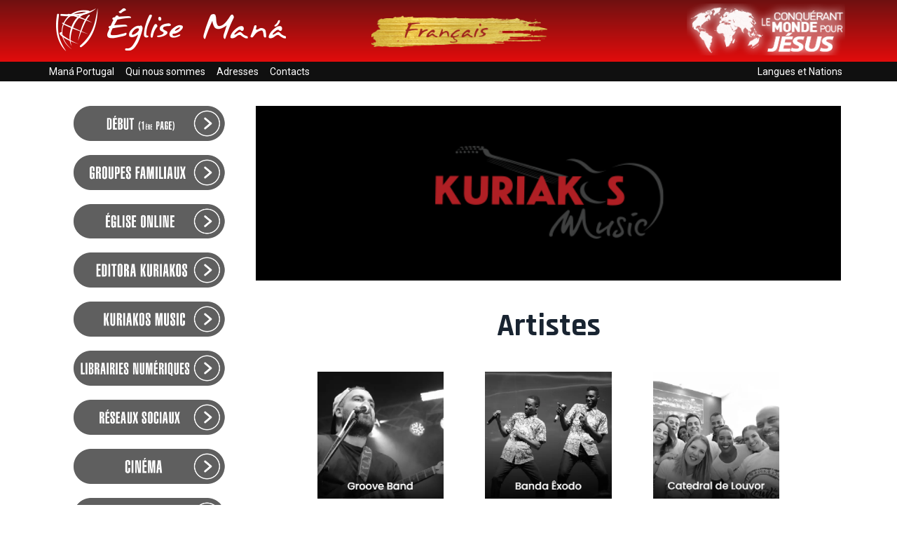

--- FILE ---
content_type: text/html; charset=UTF-8
request_url: http://eglisemana.com/kuriakos-music/
body_size: 27014
content:
<!DOCTYPE html>
<html lang="pt-PT" class="no-js">
<head>
    <meta charset="UTF-8">
    <meta name="viewport" content="width=device-width, initial-scale=1">
    <link rel="profile" href="http://gmpg.org/xfn/11">
    <title>kuriakos music &#8211; Église Maná</title>
<meta name='robots' content='max-image-preview:large' />
<link rel='dns-prefetch' href='//www.googletagmanager.com' />
<link rel="alternate" type="application/rss+xml" title="Église Maná &raquo; Feed" href="https://eglisemana.com/feed/" />
<link rel="alternate" type="application/rss+xml" title="Église Maná &raquo; Feed de comentários" href="https://eglisemana.com/comments/feed/" />
<link rel="alternate" title="oEmbed (JSON)" type="application/json+oembed" href="https://eglisemana.com/wp-json/oembed/1.0/embed?url=https%3A%2F%2Feglisemana.com%2Fkuriakos-music%2F" />
<link rel="alternate" title="oEmbed (XML)" type="text/xml+oembed" href="https://eglisemana.com/wp-json/oembed/1.0/embed?url=https%3A%2F%2Feglisemana.com%2Fkuriakos-music%2F&#038;format=xml" />
<style id='wp-img-auto-sizes-contain-inline-css' type='text/css'>
img:is([sizes=auto i],[sizes^="auto," i]){contain-intrinsic-size:3000px 1500px}
/*# sourceURL=wp-img-auto-sizes-contain-inline-css */
</style>
<link rel='stylesheet' id='opal-boostrap-css' href='https://eglisemana.com/wp-content/themes/auros/assets/css/opal-boostrap.css?ver=6.9' type='text/css' media='all' />
<link rel='stylesheet' id='elementor-frontend-css' href='https://eglisemana.com/wp-content/plugins/elementor/assets/css/frontend.min.css?ver=3.21.4' type='text/css' media='all' />
<link rel='stylesheet' id='auros-style-css' href='https://eglisemana.com/wp-content/themes/auros/style.css?ver=6.9' type='text/css' media='all' />
<style id='auros-style-inline-css' type='text/css'>
body, input, button, button[type="submit"], select, textarea{color:#222}html {}.c-heading{color:#111;}.c-primary{color:#0160b4;}.bg-primary{background-color:#0160b4;}.b-primary{border-color:#0160b4;}.button-primary:hover{background-color:#01447f;border-color:#01447f;}.c-secondary {color:#00c484;}.bg-secondary {background-color:#00c484;}.b-secondary{border-color:#00c484;}.button-secondary:hover{background-color:#008f5f;}input[type="text"],input[type="email"],input[type="url"],input[type="password"],input[type="search"],input[type="number"],input[type="tel"],input[type="range"],input[type="date"],input[type="month"],input[type="week"],input[type="time"],input[type="datetime"],input[type="datetime-local"],input[type="color"],textarea,.mainmenu-container ul ul .menu-item > a,.mainmenu-container li a span,.breadcrumb a,.breadcrumb span,.widget .tagcloud a,.widget.widget_tag_cloud a,.c-body,.site-header-account .account-links-menu li a,.site-header-account .account-dashboard li a,.comment-reply-link,.comment-form label,.comment-form a,.widget a,.opal-custom-menu-inline .widget_nav_menu li ul a,.cart-collaterals .cart_totals th,#payment .payment_methods li.woocommerce-notice,#payment .payment_methods li.woocommerce-notice--info,#payment .payment_methods li.woocommerce-info,table.woocommerce-checkout-review-order-table th,.opal-style-1.search-form-wapper .search-submit span,.opal-style-1.search-form-wapper .search-submit span:before,.product-style-1 li.product:not(.elementor-style) .yith-wcwl-add-to-wishlist > div > a:before,.elementor-product-style-1 li.elementor-style .yith-wcwl-add-to-wishlist > div > a:before,.product-style-2 li.product:not(.elementor-style) .yith-wcwl-add-to-wishlist > div > a:before,.elementor-product-style-2 li.elementor-style .yith-wcwl-add-to-wishlist > div > a:before,.product-style-3 li.product:not(.elementor-style) .yith-wcwl-add-to-wishlist > div > a:before,.elementor-product-style-3 li.elementor-style .yith-wcwl-add-to-wishlist > div > a:before,.product-style-4 li.product:not(.elementor-style) .yith-wcwl-add-to-wishlist > div > a:before,.elementor-product-style-4 li.elementor-style .yith-wcwl-add-to-wishlist > div > a:before,.product-style-5 li.product:not(.elementor-style) .yith-wcwl-add-to-wishlist > div > a:before,.elementor-product-style-5 li.elementor-style .yith-wcwl-add-to-wishlist > div > a:before,.shop-action .woosw-btn,.owl-theme.woocommerce-carousel.nav-style-4 .owl-nav .owl-prev,.owl-theme.woocommerce-carousel.nav-style-4 .owl-nav .owl-next,.owl-theme.owl-carousel.nav-style-4 .owl-nav .owl-prev,.woocommerce .woocommerce-carousel ul.owl-theme.nav-style-4.products .owl-nav .owl-prev,.woocommerce-product-carousel ul.owl-theme.nav-style-4.products .owl-nav .owl-prev,.owl-theme.owl-carousel.nav-style-4 .owl-nav .owl-next,.woocommerce .woocommerce-carousel ul.owl-theme.nav-style-4.products .owl-nav .owl-next,.woocommerce-product-carousel ul.owl-theme.nav-style-4.products .owl-nav .owl-next,.owl-theme .products.nav-style-4 .owl-nav .owl-prev,.owl-theme .products.nav-style-4 .owl-nav .owl-next,.mc4wp-form .widget-title p .c-body,.mc4wp-form .widget-title p .site-header-account .account-links-menu li a,.site-header-account .account-links-menu li .mc4wp-form .widget-title p a,.mc4wp-form .widget-title p .site-header-account .account-dashboard li a,.site-header-account .account-dashboard li .mc4wp-form .widget-title p a,.mc4wp-form .widget-title p .comment-reply-link,.mc4wp-form .widget-title p .comment-form label,.comment-form .mc4wp-form .widget-title p label,.mc4wp-form .widget-title p .comment-form a,.comment-form .mc4wp-form .widget-title p a,.mc4wp-form .widget-title p .widget a,.widget .mc4wp-form .widget-title p a,.mc4wp-form .widget-title p .opal-custom-menu-inline .widget_nav_menu li ul a,.opal-custom-menu-inline .widget_nav_menu li ul .mc4wp-form .widget-title p a,.mc4wp-form .widget-title p .cart-collaterals .cart_totals th,.cart-collaterals .cart_totals .mc4wp-form .widget-title p th,.mc4wp-form .widget-title p #payment .payment_methods li.woocommerce-notice,#payment .payment_methods .mc4wp-form .widget-title p li.woocommerce-notice,.mc4wp-form .widget-title p #payment .payment_methods li.woocommerce-notice--info,#payment .payment_methods .mc4wp-form .widget-title p li.woocommerce-notice--info,.mc4wp-form .widget-title p #payment .payment_methods li.woocommerce-info,#payment .payment_methods .mc4wp-form .widget-title p li.woocommerce-info,.mc4wp-form .widget-title p table.woocommerce-checkout-review-order-table th,table.woocommerce-checkout-review-order-table .mc4wp-form .widget-title p th,.mc4wp-form .widget-title p .opal-style-1.search-form-wapper .search-submit span,.opal-style-1.search-form-wapper .search-submit .mc4wp-form .widget-title p span,.mc4wp-form .widget-title p .opal-style-1.search-form-wapper .search-submit span:before,.opal-style-1.search-form-wapper .search-submit .mc4wp-form .widget-title p span:before,.mc4wp-form .widget-title p .product-style-1 li.product:not(.elementor-style) .yith-wcwl-add-to-wishlist > div > a:before,.product-style-1 li.product:not(.elementor-style) .mc4wp-form .widget-title p .yith-wcwl-add-to-wishlist > div > a:before,.mc4wp-form .widget-title p .elementor-product-style-1 li.elementor-style .yith-wcwl-add-to-wishlist > div > a:before,.elementor-product-style-1 li.elementor-style .mc4wp-form .widget-title p .yith-wcwl-add-to-wishlist > div > a:before,.mc4wp-form .widget-title p .product-style-2 li.product:not(.elementor-style) .yith-wcwl-add-to-wishlist > div > a:before,.product-style-2 li.product:not(.elementor-style) .mc4wp-form .widget-title p .yith-wcwl-add-to-wishlist > div > a:before,.mc4wp-form .widget-title p .elementor-product-style-2 li.elementor-style .yith-wcwl-add-to-wishlist > div > a:before,.elementor-product-style-2 li.elementor-style .mc4wp-form .widget-title p .yith-wcwl-add-to-wishlist > div > a:before,.mc4wp-form .widget-title p .product-style-3 li.product:not(.elementor-style) .yith-wcwl-add-to-wishlist > div > a:before,.product-style-3 li.product:not(.elementor-style) .mc4wp-form .widget-title p .yith-wcwl-add-to-wishlist > div > a:before,.mc4wp-form .widget-title p .elementor-product-style-3 li.elementor-style .yith-wcwl-add-to-wishlist > div > a:before,.elementor-product-style-3 li.elementor-style .mc4wp-form .widget-title p .yith-wcwl-add-to-wishlist > div > a:before,.mc4wp-form .widget-title p .product-style-4 li.product:not(.elementor-style) .yith-wcwl-add-to-wishlist > div > a:before,.product-style-4 li.product:not(.elementor-style) .mc4wp-form .widget-title p .yith-wcwl-add-to-wishlist > div > a:before,.mc4wp-form .widget-title p .elementor-product-style-4 li.elementor-style .yith-wcwl-add-to-wishlist > div > a:before,.elementor-product-style-4 li.elementor-style .mc4wp-form .widget-title p .yith-wcwl-add-to-wishlist > div > a:before,.mc4wp-form .widget-title p .product-style-5 li.product:not(.elementor-style) .yith-wcwl-add-to-wishlist > div > a:before,.product-style-5 li.product:not(.elementor-style) .mc4wp-form .widget-title p .yith-wcwl-add-to-wishlist > div > a:before,.mc4wp-form .widget-title p .elementor-product-style-5 li.elementor-style .yith-wcwl-add-to-wishlist > div > a:before,.elementor-product-style-5 li.elementor-style .mc4wp-form .widget-title p .yith-wcwl-add-to-wishlist > div > a:before,.mc4wp-form .widget-title p .shop-action .woosw-btn,.shop-action .mc4wp-form .widget-title p .woosw-btn,.woocommerce-shipping-fields .select2-container--default .select2-selection--single .select2-selection__rendered,.woocommerce-billing-fields .select2-container--default .select2-selection--single .select2-selection__rendered,.opal-currency_switcher .list-currency button[type="submit"],.select-items div,.single-product div.product .product_meta .sku_wrapper span,.single-product div.product .product_meta .sku_wrapper a,.single-product div.product .product_meta .posted_in span,.single-product div.product .product_meta .posted_in a,.single-product div.product .product_meta .tagged_as span,.single-product div.product .product_meta .tagged_as a,.widget .woof_list_label li .woof_label_term {color:#222; }.entry-content blockquote cite a,.entry-content strong,.entry-content dt,.entry-content th,.entry-content dt a,.entry-content th a,.column-item.post-style-1 .entry-category a,.comment-content table th,.comment-content table td a,.comment-content dt,h2.widget-title,h2.widgettitle,.c-heading,.form-group .form-row label,fieldset legend,.vertical-navigation .menu-open-label,article.type-post .entry-meta a,.related-heading,.author-wrapper .author-name,.post-navigation .nav-title,.blog article.type-post .more-link,.blog article.type-page .more-link,.archive article.type-post .more-link,.archive article.type-page .more-link,.search article.type-post .more-link,.search article.type-page .more-link,.search .entry-header a,.column-item .entry-title a,.column-item .link-more a,.column-item .entry-tags a,.page .entry-header .entry-title,.site-header-account .login-form-title,.comments-title,table.shop_table_responsive tbody th,.site-header-cart .widget_shopping_cart p.total .woocommerce-Price-amount,.site-header-cart .shopping_cart_nav p.total .woocommerce-Price-amount,.filter-toggle,.filter-close,table.cart:not(.wishlist_table) th,table.cart:not(.wishlist_table) .product-name a,table.cart:not(.wishlist_table) .product-subtotal .woocommerce-Price-amount,.cart-collaterals .cart_totals .order-total .woocommerce-Price-amount,.cart-collaterals .cart_totals .amount,.woocommerce-checkout .woocommerce-form-coupon-toggle .woocommerce-info,#payment .payment_methods > .wc_payment_method > label,table.woocommerce-checkout-review-order-table .order-total .woocommerce-Price-amount,table.woocommerce-checkout-review-order-table .product-name,.woocommerce-billing-fields label,.woocommerce-billing-fields > h3,.cart th,.shop_table th,.woocommerce-account .woocommerce-MyAccount-content strong,.woocommerce-account .woocommerce-MyAccount-content .woocommerce-Price-amount,.osf-sorting .display-mode button.active,.osf-sorting .display-mode button:hover,.woocommerce-Tabs-panel table.shop_attributes th,#osf-accordion-container table.shop_attributes th,.woocommerce-tabs#osf-accordion-container [data-accordion] [data-control],.widget .woof_list_checkbox input[type="checkbox"] + label:after,.widget .woof_list_checkbox input[type="checkbox"]:checked + label,.widget .woof_list_radio input[type="radio"]:checked + label,.woosw-list table.woosw-content-items .woosw-content-item .woosw-content-item--add p > a,.woosw-area .woosw-inner .woosw-content .woosw-content-mid table.woosw-content-items .woosw-content-item .woosw-content-item--add p > a,.single-product div.product .entry-summary .wooscp-btn,.single-product div.product .entry-summary .woosw-btn {color:#111; }.btn-link,.button-link,.more-link,blockquote:before,.mainmenu-container li.current-menu-parent > a,.mainmenu-container .menu-item > a:hover,.cat-tags-links .tags-links a:hover,.pbr-social-share a:hover,.column-item.post-style-1 .entry-category a:hover,.column-item.post-style-2 .post-inner .entry-title a:hover,.column-item.post-style-2 .post-inner .entry-category a:hover,.column-item.post-style-2 .post-inner .post-date a:hover,.breadcrumb a:hover,.button-outline-primary,.widget_shopping_cart .buttons .button:nth-child(odd),.c-primary,.main-navigation .menu-item > a:hover,.navigation-button .menu-toggle:hover,.navigation-button .menu-toggle:focus,.entry-title a:hover,.entry-content blockquote cite a:hover,article.type-post .entry-meta a:hover,.opal-post-navigation-2 .post-navigation .nav-links .nav-previous a:hover:before,.opal-post-navigation-2 .post-navigation .nav-links .nav-next a:hover:before,.search .entry-header a:hover,.error404 .go-back:hover,.error404 .page-content .search-form button.search-submit:hover,.scrollup:hover .icon,.site-header-account .account-dropdown a.register-link,.site-header-account .account-dropdown a.lostpass-link,.site-header-account .account-links-menu li a:hover,.site-header-account .account-dashboard li a:hover,.comment-form a:hover,.widget a:hover,.widget a:focus,.widget h2.widget-title a:hover,.widget h2.widget-title a:focus,.widget h2.widgettitle a:hover,.widget h2.widgettitle a:focus,.widget .tagcloud a:hover,.widget .tagcloud a:focus,.widget.widget_tag_cloud a:hover,.widget.widget_tag_cloud a:focus,.wp_widget_tag_cloud a:hover,.wp_widget_tag_cloud a:focus,.opal-custom-menu-inline .widget ul li a:hover,.owl-theme.woocommerce-carousel.nav-style-4 .owl-nav .owl-prev:hover,.owl-theme.woocommerce-carousel.nav-style-4 .owl-nav .owl-next:hover,.owl-theme.owl-carousel.nav-style-4 .owl-nav .owl-prev:hover,.woocommerce .woocommerce-carousel ul.owl-theme.nav-style-4.products .owl-nav .owl-prev:hover,.woocommerce-product-carousel ul.owl-theme.nav-style-4.products .owl-nav .owl-prev:hover,.owl-theme.owl-carousel.nav-style-4 .owl-nav .owl-next:hover,.woocommerce .woocommerce-carousel ul.owl-theme.nav-style-4.products .owl-nav .owl-next:hover,.woocommerce-product-carousel ul.owl-theme.nav-style-4.products .owl-nav .owl-next:hover,.owl-theme .products.nav-style-4 .owl-nav .owl-prev:hover,.owl-theme .products.nav-style-4 .owl-nav .owl-next:hover,#secondary .elementor-widget-container h5:first-of-type,.elementor-nav-menu-popup .mfp-close,.site-header-cart .widget_shopping_cart .product_list_widget li a:hover,.site-header-cart .widget_shopping_cart .product_list_widget li a:focus,.site-header-cart .shopping_cart_nav .product_list_widget li a:hover,.site-header-cart .shopping_cart_nav .product_list_widget li a:focus,.site-header-cart .woocommerce-mini-cart__empty-message:before,.header-button:hover,.header-button:focus,.woocommerce-checkout .woocommerce-form-coupon-toggle .woocommerce-info a,.woocommerce-checkout .woocommerce-form-coupon-toggle .woocommerce-info a:hover,.woocommerce-privacy-policy-link,.opal-currency_switcher .list-currency button[type="submit"]:hover,.opal-currency_switcher .list-currency li.active button[type="submit"],ul.products li.product.osf-product-list .price,ul.products li.product .posfed_in a:hover,.select-items div:hover,.button-wrapper #chart-button,.product_list_widget a:hover,.product_list_widget a:active,.product_list_widget a:focus,.woocommerce-product-list a:hover,.woocommerce-product-list a:active,.woocommerce-product-list a:focus,.product-style-1 li.product:not(.elementor-style) h2 a:hover,.product-style-1 li.product:not(.elementor-style) h3 a:hover,.product-style-1 li.product:not(.elementor-style) .woocommerce-loop-product__title a:hover,.product-style-1 li.product:not(.elementor-style) .woosq-btn:hover,.elementor-product-style-1 li.elementor-style h2 a:hover,.elementor-product-style-1 li.elementor-style h3 a:hover,.elementor-product-style-1 li.elementor-style .woocommerce-loop-product__title a:hover,.elementor-product-style-1 li.elementor-style .woosq-btn:hover,.product-style-2 li.product:not(.elementor-style) h2 a:hover,.product-style-2 li.product:not(.elementor-style) h3 a:hover,.product-style-2 li.product:not(.elementor-style) .woocommerce-loop-product__title a:hover,.elementor-product-style-2 li.elementor-style h2 a:hover,.elementor-product-style-2 li.elementor-style h3 a:hover,.elementor-product-style-2 li.elementor-style .woocommerce-loop-product__title a:hover,.product-style-3 li.product:not(.elementor-style) h2 a:hover,.product-style-3 li.product:not(.elementor-style) h3 a:hover,.product-style-3 li.product:not(.elementor-style) .woocommerce-loop-product__title a:hover,.elementor-product-style-3 li.elementor-style h2 a:hover,.elementor-product-style-3 li.elementor-style h3 a:hover,.elementor-product-style-3 li.elementor-style .woocommerce-loop-product__title a:hover,.product-style-4 li.product:not(.elementor-style) h2 a:hover,.product-style-4 li.product:not(.elementor-style) h3 a:hover,.product-style-4 li.product:not(.elementor-style) .woocommerce-loop-product__title a:hover,.elementor-product-style-4 li.elementor-style h2 a:hover,.elementor-product-style-4 li.elementor-style h3 a:hover,.elementor-product-style-4 li.elementor-style .woocommerce-loop-product__title a:hover,.product-style-5 li.product:not(.elementor-style) h2 a:hover,.product-style-5 li.product:not(.elementor-style) h3 a:hover,.product-style-5 li.product:not(.elementor-style) .woocommerce-loop-product__title a:hover,.elementor-product-style-5 li.elementor-style h2 a:hover,.elementor-product-style-5 li.elementor-style h3 a:hover,.elementor-product-style-5 li.elementor-style .woocommerce-loop-product__title a:hover,.shop-action .woosw-btn:hover,.single-product div.product .entry-summary .wooscp-btn:hover,.single-product div.product .entry-summary .woosw-btn:hover,.owl-theme.woocommerce-carousel.nav-style-2 .owl-nav [class*=owl]:hover:before,.owl-theme.owl-carousel.nav-style-2 .owl-nav [class*=owl]:hover:before,.woocommerce .woocommerce-carousel ul.owl-theme.nav-style-2.products .owl-nav [class*=owl]:hover:before,.woocommerce-product-carousel ul.owl-theme.nav-style-2.products .owl-nav [class*=owl]:hover:before,.owl-theme .products.nav-style-2 .owl-nav [class*=owl]:hover:before,.owl-theme.woocommerce-carousel.nav-style-3 .owl-nav [class*=owl]:hover:before,.owl-theme.owl-carousel.nav-style-3 .owl-nav [class*=owl]:hover:before,.woocommerce .woocommerce-carousel ul.owl-theme.nav-style-3.products .owl-nav [class*=owl]:hover:before,.woocommerce-product-carousel ul.owl-theme.nav-style-3.products .owl-nav [class*=owl]:hover:before,.owl-theme .products.nav-style-3 .owl-nav [class*=owl]:hover:before,#secondary .elementor-widget-wp-widget-recent-posts a,.elementor-widget-opal-box-overview .elementor-box-overview-wrapper .entry-header a,.elementor-widget-icon-box:hover .elementor-icon,.woocommerce-MyAccount-navigation ul li.is-active a,.widget_product_categories ul li a:hover,.widget_rating_filter ul li a:hover,.woocommerce-widget-layered-nav ul li a:hover,.widget_product_brands ul li a:hover,.widget_product_categories ul li.current-cat a,.widget_rating_filter ul li.current-cat a,.woocommerce-widget-layered-nav ul li.current-cat a,.widget_product_brands ul li.current-cat a {color:#0160b4; }input[type="button"]:hover,input[type="button"]:focus,input[type="submit"]:hover,input[type="submit"]:focus,button[type="submit"]:hover,button[type="submit"]:focus,.page-links .page-number,.column-item .entry-tags a:hover,.opal-comment-form-2 .comment-form input[type="submit"]:hover,.opal-comment-form-3 .comment-form input[type="submit"]:hover,.opal-comment-form-2 .comment-form input[type="submit"]:active,.opal-comment-form-3 .comment-form input[type="submit"]:active,.opal-comment-form-2 .comment-form input[type="submit"]:focus,.opal-comment-form-3 .comment-form input[type="submit"]:focus,.widget .tagcloud a:hover:before,.widget .tagcloud a:focus:before,.widget.widget_tag_cloud a:hover:before,.widget.widget_tag_cloud a:focus:before,.wp_widget_tag_cloud a:hover:before,.wp_widget_tag_cloud a:focus:before,section.widget_price_filter .ui-slider .ui-slider-range,.button-primary,input[type="reset"],input.secondary[type="button"],input.secondary[type="reset"],input.secondary[type="submit"],input[type="button"],input[type="submit"],button[type="submit"],.page .edit-link a.post-edit-link,.wc-proceed-to-checkout .button,.woocommerce-cart .return-to-shop a,.wishlist_table .product-add-to-cart a.button,.woocommerce-MyAccount-content .woocommerce-Pagination .woocommerce-button,.widget_shopping_cart .buttons .button,.button-outline-primary:hover,.widget_shopping_cart .buttons .button:hover:nth-child(odd),.button-outline-primary:active,.widget_shopping_cart .buttons .button:active:nth-child(odd),.button-outline-primary.active,.widget_shopping_cart .buttons .active.button:nth-child(odd),.show > .button-outline-primary.dropdown-toggle,.widget_shopping_cart .buttons .show > .dropdown-toggle.button:nth-child(odd),.bg-primary,[class*="after-title"]:after,.before-title-primary:before,.owl-theme.woocommerce-carousel .owl-dots .owl-dot:hover,.owl-theme.woocommerce-carousel .owl-dots .owl-dot.active,.owl-theme.owl-carousel .owl-dots .owl-dot:hover,.woocommerce .woocommerce-carousel ul.owl-theme.products .owl-dots .owl-dot:hover,.woocommerce-product-carousel ul.owl-theme.products .owl-dots .owl-dot:hover,.owl-theme.owl-carousel .owl-dots .owl-dot.active,.woocommerce .woocommerce-carousel ul.owl-theme.products .owl-dots .owl-dot.active,.woocommerce-product-carousel ul.owl-theme.products .owl-dots .owl-dot.active,.owl-theme .products .owl-dots .owl-dot:hover,.owl-theme .products .owl-dots .owl-dot.active,.elementor-widget-divider .elementor-divider-separator:before,.header-button .count,.notification-added-to-cart .ns-content,#payment .place-order .button:hover,form.track_order p:last-of-type button[type="submit"]:hover,form.track_order p:last-of-type button[type="submit"]:focus,form.register .button[type="submit"]:hover,#yith-quick-view-modal ::-webkit-scrollbar-thumb,#yith-quick-view-modal :window-inactive::-webkit-scrollbar-thumb,.single-product[class*="opal-comment-form"] .comment-form .form-submit .submit:hover,.single-product[class*="opal-comment-form"] .comment-form .form-submit .submit:active,.single-product[class*="opal-comment-form"] .comment-form .form-submit .submit:focus,.woocommerce-tabs ul.tabs li a:after,.single-product .single_add_to_cart_button:hover,.single-product .single_add_to_cart_button.disabled[type="submit"]:hover,.widget_price_filter .ui-slider .ui-slider-handle,.widget_price_filter .ui-slider .ui-slider-range,.handheld-footer-bar .cart .footer-cart-contents .count {background-color:#0160b4; }.form-control:focus,input[type="text"]:focus,input[type="email"]:focus,input[type="url"]:focus,input[type="password"]:focus,input[type="search"]:focus,input[type="number"]:focus,input[type="tel"]:focus,input[type="range"]:focus,input[type="date"]:focus,input[type="month"]:focus,input[type="week"]:focus,input[type="time"]:focus,input[type="datetime"]:focus,input[type="datetime-local"]:focus,input[type="color"]:focus,textarea:focus,input[type="button"]:hover,input[type="button"]:focus,input[type="submit"]:hover,input[type="submit"]:focus,button[type="submit"]:hover,button[type="submit"]:focus,.cat-tags-links .tags-links a:hover,.column-item .entry-tags a:hover,.error404 .go-back,.error404 .page-content .search-form button.search-submit,.opal-comment-form-2 .comment-form input[type="submit"]:hover,.opal-comment-form-3 .comment-form input[type="submit"]:hover,.opal-comment-form-2 .comment-form input[type="submit"]:active,.opal-comment-form-3 .comment-form input[type="submit"]:active,.opal-comment-form-2 .comment-form input[type="submit"]:focus,.opal-comment-form-3 .comment-form input[type="submit"]:focus,.widget .tagcloud a:hover:after,.widget .tagcloud a:focus:after,.widget.widget_tag_cloud a:hover:after,.widget.widget_tag_cloud a:focus:after,.wp_widget_tag_cloud a:hover:after,.wp_widget_tag_cloud a:focus:after,.widget .tagcloud a:hover,.widget .tagcloud a:focus,.widget.widget_tag_cloud a:hover,.widget.widget_tag_cloud a:focus,.wp_widget_tag_cloud a:hover,.wp_widget_tag_cloud a:focus,.button-primary,input[type="reset"],input.secondary[type="button"],input.secondary[type="reset"],input.secondary[type="submit"],input[type="button"],input[type="submit"],button[type="submit"],.page .edit-link a.post-edit-link,.wc-proceed-to-checkout .button,.woocommerce-cart .return-to-shop a,.wishlist_table .product-add-to-cart a.button,.woocommerce-MyAccount-content .woocommerce-Pagination .woocommerce-button,.widget_shopping_cart .buttons .button,.button-outline-primary,.widget_shopping_cart .buttons .button:nth-child(odd),.button-outline-primary:hover,.widget_shopping_cart .buttons .button:hover:nth-child(odd),.button-outline-primary:active,.widget_shopping_cart .buttons .button:active:nth-child(odd),.button-outline-primary.active,.widget_shopping_cart .buttons .active.button:nth-child(odd),.show > .button-outline-primary.dropdown-toggle,.widget_shopping_cart .buttons .show > .dropdown-toggle.button:nth-child(odd),.b-primary,.owl-theme.woocommerce-carousel.nav-style-2 .owl-nav [class*=owl]:hover,.owl-theme.owl-carousel.nav-style-2 .owl-nav [class*=owl]:hover,.woocommerce .woocommerce-carousel ul.owl-theme.nav-style-2.products .owl-nav [class*=owl]:hover,.woocommerce-product-carousel ul.owl-theme.nav-style-2.products .owl-nav [class*=owl]:hover,.owl-theme .products.nav-style-2 .owl-nav [class*=owl]:hover,.owl-theme.woocommerce-carousel.nav-style-4 .owl-nav .owl-prev:hover,.owl-theme.woocommerce-carousel.nav-style-4 .owl-nav .owl-next:hover,.owl-theme.owl-carousel.nav-style-4 .owl-nav .owl-prev:hover,.woocommerce .woocommerce-carousel ul.owl-theme.nav-style-4.products .owl-nav .owl-prev:hover,.woocommerce-product-carousel ul.owl-theme.nav-style-4.products .owl-nav .owl-prev:hover,.owl-theme.owl-carousel.nav-style-4 .owl-nav .owl-next:hover,.woocommerce .woocommerce-carousel ul.owl-theme.nav-style-4.products .owl-nav .owl-next:hover,.woocommerce-product-carousel ul.owl-theme.nav-style-4.products .owl-nav .owl-next:hover,.owl-theme .products.nav-style-4 .owl-nav .owl-prev:hover,.owl-theme .products.nav-style-4 .owl-nav .owl-next:hover,#payment .place-order .button:hover,form.track_order p:last-of-type button[type="submit"]:hover,form.track_order p:last-of-type button[type="submit"]:focus,form.track_order p input[type="text"]:hover,form.track_order p input[type="text"]:focus,form.register .button[type="submit"]:hover,.single-product[class*="opal-comment-form"] .comment-form .form-submit .submit:hover,.single-product[class*="opal-comment-form"] .comment-form .form-submit .submit:active,.single-product[class*="opal-comment-form"] .comment-form .form-submit .submit:focus,.single-product .single_add_to_cart_button:hover,.single-product .single_add_to_cart_button.disabled[type="submit"]:hover,.single-product.woocommerce-single-style-4 .flex-nav-next a:hover:after,.single-product.woocommerce-single-style-4 .flex-nav-prev a:hover:after,.widget_product_categories ul li a:hover:before,.widget_rating_filter ul li a:hover:before,.woocommerce-widget-layered-nav ul li a:hover:before,.widget_product_brands ul li a:hover:before,.widget_product_categories ul li.current-cat a:before,.widget_rating_filter ul li.current-cat a:before,.woocommerce-widget-layered-nav ul li.current-cat a:before,.widget_product_brands ul li.current-cat a:before,.woocommerce-widget-layered-nav ul li.chosen a.osf-color-type:after,.osf-product-deal .woocommerce-product-list .opal-countdown .day,.otf-product-recently-content li:hover .product-thumbnail img {border-color:#0160b4; }.btn-link:focus,.btn-link:hover,.button-link:focus,.more-link:focus,.button-link:hover,.more-link:hover,a:hover,a:active {color:#01447f; }.button-primary:hover,input:hover[type="reset"],input:hover[type="button"],input:hover[type="submit"],button:hover[type="submit"],.page .edit-link a.post-edit-link:hover,.wc-proceed-to-checkout .button:hover,.woocommerce-cart .return-to-shop a:hover,.wishlist_table .product-add-to-cart a.button:hover,.woocommerce-MyAccount-content .woocommerce-Pagination .woocommerce-button:hover,.widget_shopping_cart .buttons .button:hover,.button-primary:active,input:active[type="reset"],input:active[type="button"],input:active[type="submit"],button:active[type="submit"],.page .edit-link a.post-edit-link:active,.wc-proceed-to-checkout .button:active,.woocommerce-cart .return-to-shop a:active,.wishlist_table .product-add-to-cart a.button:active,.woocommerce-MyAccount-content .woocommerce-Pagination .woocommerce-button:active,.widget_shopping_cart .buttons .button:active,.button-primary.active,input.active[type="reset"],input.active[type="button"],input.active[type="submit"],button.active[type="submit"],.page .edit-link a.active.post-edit-link,.wc-proceed-to-checkout .active.button,.woocommerce-cart .return-to-shop a.active,.wishlist_table .product-add-to-cart a.active.button,.woocommerce-MyAccount-content .woocommerce-Pagination .active.woocommerce-button,.widget_shopping_cart .buttons .active.button,.show > .button-primary.dropdown-toggle,.show > input.dropdown-toggle[type="reset"],.show > input.dropdown-toggle[type="button"],.show > input.dropdown-toggle[type="submit"],.show > button.dropdown-toggle[type="submit"],.page .edit-link .show > a.dropdown-toggle.post-edit-link,.wc-proceed-to-checkout .show > .dropdown-toggle.button,.woocommerce-cart .return-to-shop .show > a.dropdown-toggle,.wishlist_table .product-add-to-cart .show > a.dropdown-toggle.button,.woocommerce-MyAccount-content .woocommerce-Pagination .show > .dropdown-toggle.woocommerce-button,.widget_shopping_cart .buttons .show > .dropdown-toggle.button {background-color:#01447f; }.button-primary:hover,input:hover[type="reset"],input:hover[type="button"],input:hover[type="submit"],button:hover[type="submit"],.page .edit-link a.post-edit-link:hover,.wc-proceed-to-checkout .button:hover,.woocommerce-cart .return-to-shop a:hover,.wishlist_table .product-add-to-cart a.button:hover,.woocommerce-MyAccount-content .woocommerce-Pagination .woocommerce-button:hover,.widget_shopping_cart .buttons .button:hover,.button-primary:active,input:active[type="reset"],input:active[type="button"],input:active[type="submit"],button:active[type="submit"],.page .edit-link a.post-edit-link:active,.wc-proceed-to-checkout .button:active,.woocommerce-cart .return-to-shop a:active,.wishlist_table .product-add-to-cart a.button:active,.woocommerce-MyAccount-content .woocommerce-Pagination .woocommerce-button:active,.widget_shopping_cart .buttons .button:active,.button-primary.active,input.active[type="reset"],input.active[type="button"],input.active[type="submit"],button.active[type="submit"],.page .edit-link a.active.post-edit-link,.wc-proceed-to-checkout .active.button,.woocommerce-cart .return-to-shop a.active,.wishlist_table .product-add-to-cart a.active.button,.woocommerce-MyAccount-content .woocommerce-Pagination .active.woocommerce-button,.widget_shopping_cart .buttons .active.button,.show > .button-primary.dropdown-toggle,.show > input.dropdown-toggle[type="reset"],.show > input.dropdown-toggle[type="button"],.show > input.dropdown-toggle[type="submit"],.show > button.dropdown-toggle[type="submit"],.page .edit-link .show > a.dropdown-toggle.post-edit-link,.wc-proceed-to-checkout .show > .dropdown-toggle.button,.woocommerce-cart .return-to-shop .show > a.dropdown-toggle,.wishlist_table .product-add-to-cart .show > a.dropdown-toggle.button,.woocommerce-MyAccount-content .woocommerce-Pagination .show > .dropdown-toggle.woocommerce-button,.widget_shopping_cart .buttons .show > .dropdown-toggle.button {border-color:#01447f; }.button-outline-secondary,.c-secondary,.author-wrapper .author-name h6,.list-feature-box > li:before,.elementor-widget-opal-box-overview .elementor-box-overview-wrapper .entry-header a:hover {color:#00c484; }.button-secondary,.secondary-button .search-submit,.button-outline-secondary:hover,.button-outline-secondary:active,.button-outline-secondary.active,.show > .button-outline-secondary.dropdown-toggle,.bg-secondary,.before-title-secondary:before,#secondary .elementor-widget-wp-widget-categories a:before,#secondary .elementor-nav-menu a:before,.e--pointer-dot a:before {background-color:#00c484; }.button-secondary,.secondary-button .search-submit,.button-outline-secondary,.button-outline-secondary:hover,.button-outline-secondary:active,.button-outline-secondary.active,.show > .button-outline-secondary.dropdown-toggle,.b-secondary {border-color:#00c484; }.button-secondary:hover,.secondary-button .search-submit:hover,.button-secondary:active,.secondary-button .search-submit:active,.button-secondary.active,.secondary-button .active.search-submit,.show > .button-secondary.dropdown-toggle,.secondary-button .show > .dropdown-toggle.search-submit {background-color:#008f5f; }.button-secondary:hover,.secondary-button .search-submit:hover,.button-secondary:active,.secondary-button .search-submit:active,.button-secondary.active,.secondary-button .active.search-submit,.show > .button-secondary.dropdown-toggle,.secondary-button .show > .dropdown-toggle.search-submit {border-color:#008f5f; }.row,body.opal-content-layout-2cl #content .wrap,body.opal-content-layout-2cr #content .wrap,[data-opal-columns],.opal-archive-style-4.blog .site-main,.opal-archive-style-4.archive .site-main,.opal-default-content-layout-2cr .site-content .wrap,.site-footer .widget-area,.opal-comment-form-2 .comment-form,.opal-comment-form-3 .comment-form,.opal-comment-form-4 .comment-form,.opal-comment-form-6 .comment-form,.widget .gallery,.elementor-element .gallery,.entry-gallery .gallery,.single .gallery,.list-feature-box,[data-elementor-columns],.opal-canvas-filter.top .opal-canvas-filter-wrap,.opal-canvas-filter.top .opal-canvas-filter-wrap section.WOOF_Widget .woof_redraw_zone,.woocommerce-cart .woocommerce,.woocommerce-billing-fields .woocommerce-billing-fields__field-wrapper,.woocommerce-MyAccount-content form[class^="woocommerce-"],.woocommerce-columns--addresses,.woocommerce-account .woocommerce,.woocommerce-Addresses,.woocommerce-address-fields__field-wrapper,ul.products,.osf-sorting,.single-product div.product,.single-product div.product .woocommerce-product-gallery .flex-control-thumbs {margin-right:-15px;margin-left:-15px;}.col-1,.col-2,[data-elementor-columns-mobile="6"] .column-item,.col-3,[data-elementor-columns-mobile="4"] .column-item,.col-4,.opal-comment-form-2 .comment-form .comment-form-author,.opal-comment-form-3 .comment-form .comment-form-author,.opal-comment-form-2 .comment-form .comment-form-email,.opal-comment-form-3 .comment-form .comment-form-email,.opal-comment-form-2 .comment-form .comment-form-url,.opal-comment-form-3 .comment-form .comment-form-url,[data-elementor-columns-mobile="3"] .column-item,.col-5,.col-6,.opal-comment-form-4 .comment-form .comment-form-author,.opal-comment-form-4 .comment-form .comment-form-email,.opal-comment-form-4 .comment-form .comment-form-url,.opal-comment-form-6 .comment-form .comment-form-author,.opal-comment-form-6 .comment-form .comment-form-email,[data-elementor-columns-mobile="2"] .column-item,.single-product.opal-comment-form-2 .comment-form-author,.single-product.opal-comment-form-3 .comment-form-author,.single-product.opal-comment-form-2 .comment-form-email,.single-product.opal-comment-form-3 .comment-form-email,.col-7,.col-8,.col-9,.col-10,.col-11,.col-12,.related-posts .column-item,.site-footer .widget-area .widget-column,.opal-comment-form-2 .comment-form .logged-in-as,.opal-comment-form-3 .comment-form .logged-in-as,.opal-comment-form-2 .comment-form .comment-notes,.opal-comment-form-3 .comment-form .comment-notes,.opal-comment-form-2 .comment-form .comment-form-comment,.opal-comment-form-3 .comment-form .comment-form-comment,.opal-comment-form-2 .comment-form .form-submit,.opal-comment-form-3 .comment-form .form-submit,.opal-comment-form-4 .comment-form .logged-in-as,.opal-comment-form-4 .comment-form .comment-notes,.opal-comment-form-4 .comment-form .comment-form-comment,.opal-comment-form-4 .comment-form .form-submit,.opal-comment-form-6 .comment-form .logged-in-as,.opal-comment-form-6 .comment-form .comment-notes,.opal-comment-form-6 .comment-form .comment-form-comment,.opal-comment-form-6 .comment-form .comment-form-url,.opal-comment-form-6 .comment-form .form-submit,.widget .gallery-columns-1 .gallery-item,.elementor-element .gallery-columns-1 .gallery-item,.entry-gallery .gallery-columns-1 .gallery-item,.single .gallery-columns-1 .gallery-item,[data-elementor-columns-mobile="1"] .column-item,.elementor-single-product .single-product div.product .entry-summary,.woocommerce-cart .cart-empty,.woocommerce-cart .return-to-shop,.woocommerce-billing-fields .form-row-wide,.woocommerce-MyAccount-content form[class^="woocommerce-"] > *:not(fieldset),.woocommerce-MyAccount-content form[class^="woocommerce-"] .form-row-wide,#customer_details [class*='col'],.woocommerce-Addresses .woocommerce-Address,.columns-1 ul.products li.product,.columns-1 ul.products > li,#reviews .comment-form-rating,.col,body #secondary,.mfp-content .comment-form-rating,.opal-canvas-filter.top .opal-canvas-filter-wrap section,.opal-canvas-filter.top .opal-canvas-filter-wrap section.WOOF_Widget .woof_redraw_zone .woof_container,.columns-5 ul.products li.product,.columns-5 ul.products > li,.col-auto,.col-sm-1,[data-opal-columns="12"] .column-item,.col-sm-2,[data-opal-columns="6"] .column-item,.columns-6 ul.products li.product,.columns-6 ul.products > li,.col-sm-3,[data-opal-columns="4"] .column-item,.col-sm-4,[data-opal-columns="3"] .column-item,.widget .gallery-columns-6 .gallery-item,.elementor-element .gallery-columns-6 .gallery-item,.entry-gallery .gallery-columns-6 .gallery-item,.single .gallery-columns-6 .gallery-item,.col-sm-5,.col-sm-6,[data-opal-columns="2"] .column-item,.widget .gallery-columns-2 .gallery-item,.elementor-element .gallery-columns-2 .gallery-item,.entry-gallery .gallery-columns-2 .gallery-item,.single .gallery-columns-2 .gallery-item,.widget .gallery-columns-3 .gallery-item,.elementor-element .gallery-columns-3 .gallery-item,.entry-gallery .gallery-columns-3 .gallery-item,.single .gallery-columns-3 .gallery-item,.widget .gallery-columns-4 .gallery-item,.elementor-element .gallery-columns-4 .gallery-item,.entry-gallery .gallery-columns-4 .gallery-item,.single .gallery-columns-4 .gallery-item,.list-feature-box > li,.woocommerce-billing-fields .form-row-first,.woocommerce-billing-fields .form-row-last,.woocommerce-MyAccount-content form[class^="woocommerce-"] .form-row-first,.woocommerce-MyAccount-content form[class^="woocommerce-"] .form-row-last,ul.products li.product,.columns-2 ul.products li.product,.columns-2 ul.products > li,.columns-3 ul.products li.product,.columns-3 ul.products > li,.columns-4 ul.products li.product,.columns-4 ul.products > li,.opal-content-layout-2cl .columns-3 ul.products li.product,.opal-content-layout-2cl .columns-3 ul.products > li,.opal-content-layout-2cr .columns-3 ul.products li.product,.opal-content-layout-2cr .columns-3 ul.products > li,.col-sm-7,.col-sm-8,.col-sm-9,.col-sm-10,.col-sm-11,.col-sm-12,[data-opal-columns="1"] .column-item,.cart-collaterals .cross-sells,.woocommerce-columns--addresses .woocommerce-column,.woocommerce-account .woocommerce-MyAccount-navigation,.woocommerce-account .woocommerce-MyAccount-content,.woocommerce-address-fields__field-wrapper .form-row,.woocommerce-product-carousel ul.products li.product,.osf-sorting .woocommerce-message,.osf-sorting .woocommerce-notice,.opal-content-layout-2cl .osf-sorting .osf-sorting-group,.opal-content-layout-2cr .osf-sorting .osf-sorting-group,.single-product div.product .images,.single-product div.product .entry-summary,.single-product.woocommerce-single-style-3 div.product .entry-summary,.single-product.woocommerce-single-style-4 div.product .entry-summary,.single-product.woocommerce-single-style-3 div.product .images,.single-product.woocommerce-single-style-4 div.product .images,.col-sm,.col-sm-auto,.col-md-1,.col-md-2,[data-elementor-columns-tablet="6"] .column-item,.col-md-3,[data-elementor-columns-tablet="4"] .column-item,.col-md-4,[data-elementor-columns-tablet="3"] .column-item,.col-md-5,.opal-default-content-layout-2cr #secondary,.osf-sorting .osf-sorting-group,.col-md-6,[data-elementor-columns-tablet="2"] .column-item,.col-md-7,.opal-default-content-layout-2cr #primary,.osf-sorting .osf-sorting-group + .osf-sorting-group,.col-md-8,.col-md-9,.col-md-10,.col-md-11,.col-md-12,[data-elementor-columns-tablet="1"] .column-item,.cart-collaterals,.col-md,.col-md-auto,.col-lg-1,.col-lg-2,[data-elementor-columns="6"] .column-item,.col-lg-3,[data-elementor-columns="4"] .column-item,.col-lg-4,[data-elementor-columns="3"] .column-item,.col-lg-5,.col-lg-6,.opal-default-content-layout-2cr .related-posts .column-item,.opal-content-layout-2cr .related-posts .column-item,.opal-content-layout-2cl .related-posts .column-item,[data-elementor-columns="2"] .column-item,.col-lg-7,.col-lg-8,.opal-content-layout-2cl .osf-sorting .osf-sorting-group + .osf-sorting-group,.opal-content-layout-2cr .osf-sorting .osf-sorting-group + .osf-sorting-group,.col-lg-9,.col-lg-10,.col-lg-11,.col-lg-12,[data-elementor-columns="1"] .column-item,.col-lg,.col-lg-auto,.col-xl-1,.col-xl-2,.col-xl-3,.col-xl-4,.col-xl-5,.col-xl-6,.col-xl-7,.col-xl-8,.col-xl-9,.col-xl-10,.col-xl-11,.col-xl-12,.col-xl,.col-xl-auto {padding-right:15px;padding-left:15px;}.container,#content,.opal-canvas-filter.top,.single-product .related.products,.single-product .up-sells.products,.otf-product-recently-content .widget_recently_viewed_products {padding-right:15px;padding-left:15px;}@media (min-width:576px) {.container, #content, .opal-canvas-filter.top, .single-product .related.products,.single-product .up-sells.products, .otf-product-recently-content .widget_recently_viewed_products {max-width:540px; } }@media (min-width:768px) {.container, #content, .opal-canvas-filter.top, .single-product .related.products,.single-product .up-sells.products, .otf-product-recently-content .widget_recently_viewed_products {max-width:720px; } }@media (min-width:992px) {.container, #content, .opal-canvas-filter.top, .single-product .related.products,.single-product .up-sells.products, .otf-product-recently-content .widget_recently_viewed_products {max-width:960px; } }@media (min-width:1200px) {.container, #content, .opal-canvas-filter.top, .single-product .related.products,.single-product .up-sells.products, .otf-product-recently-content .widget_recently_viewed_products {max-width:1440px; } }.main-navigation .mainmenu-container .top-menu > li > a{font-size:14px;}.typo-heading,.author-wrapper .author-name,.post-navigation .nav-subtitle,.post-navigation .nav-title,h2.widget-title,h2.widgettitle,#secondary .elementor-widget-container h5:first-of-type,.osf-product-deal .woocommerce-product-list .opal-countdown {}@media screen and (min-width:1200px){.container, #content ,.single-product .related.products, .single-product .up-sells.products{max-width:1170px;}}@media screen and (min-width:48em) {body.opal-property-archive .site-content {padding-top:60px;padding-bottom:60px;}}.page-title-bar {background-position:top left;;}.page-title{ }@media screen and (min-width:48em) {.page-title {font-size:24px;line-height:28px;;}}@media screen and (min-width:48em) {.breadcrumb, .breadcrumb span, .breadcrumb * {color:#222;font-size:14px;line-height:20px;;}}.breadcrumb a:hover{color:#000000;}#secondary .widget-title{font-size:16px;letter-spacing:1px;padding-top:15px;padding-bottom:15px;margin-top:20px;margin-bottom:20px;color:#222;}@media screen and (min-width:768px){#secondary .widget{margin-bottom:30px;padding-bottom:30px;}}.button-primary,input[type="reset"],input.secondary[type="button"],input.secondary[type="reset"],input.secondary[type="submit"],input[type="button"],input[type="submit"],button[type="submit"],.page .edit-link a.post-edit-link,.wc-proceed-to-checkout .button,.woocommerce-cart .return-to-shop a,.wishlist_table .product-add-to-cart a.button,.woocommerce-MyAccount-content .woocommerce-Pagination .woocommerce-button,.widget_shopping_cart .buttons .button {background-color:#0160b4;border-color:#0160b4;color:#fff;border-radius:3px;font-size:14px;line-height:20px}.button-primary:hover,input:hover[type="reset"],input:hover[type="button"],input:hover[type="submit"],button:hover[type="submit"],.page .edit-link a.post-edit-link:hover,.wc-proceed-to-checkout .button:hover,.woocommerce-cart .return-to-shop a:hover,.wishlist_table .product-add-to-cart a.button:hover,.woocommerce-MyAccount-content .woocommerce-Pagination .woocommerce-button:hover,.widget_shopping_cart .buttons .button:hover,.button-primary:active,input:active[type="reset"],input:active[type="button"],input:active[type="submit"],button:active[type="submit"],.page .edit-link a.post-edit-link:active,.wc-proceed-to-checkout .button:active,.woocommerce-cart .return-to-shop a:active,.wishlist_table .product-add-to-cart a.button:active,.woocommerce-MyAccount-content .woocommerce-Pagination .woocommerce-button:active,.widget_shopping_cart .buttons .button:active,.button-primary.active,input.active[type="reset"],input.active[type="button"],input.active[type="submit"],button.active[type="submit"],.page .edit-link a.active.post-edit-link,.wc-proceed-to-checkout .active.button,.woocommerce-cart .return-to-shop a.active,.wishlist_table .product-add-to-cart a.active.button,.woocommerce-MyAccount-content .woocommerce-Pagination .active.woocommerce-button,.widget_shopping_cart .buttons .active.button,.show > .button-primary.dropdown-toggle,.show > input.dropdown-toggle[type="reset"],.show > input.dropdown-toggle[type="button"],.show > input.dropdown-toggle[type="submit"],.show > button.dropdown-toggle[type="submit"],.page .edit-link .show > a.dropdown-toggle.post-edit-link,.wc-proceed-to-checkout .show > .dropdown-toggle.button,.woocommerce-cart .return-to-shop .show > a.dropdown-toggle,.wishlist_table .product-add-to-cart .show > a.dropdown-toggle.button,.woocommerce-MyAccount-content .woocommerce-Pagination .show > .dropdown-toggle.woocommerce-button,.widget_shopping_cart .buttons .show > .dropdown-toggle.button {background-color:#01447f;border-color:#01447f;color:#fff;font-size:14px;line-height:20px}.button-primary,input[type="reset"],input.secondary[type="button"],input.secondary[type="reset"],input.secondary[type="submit"],input[type="button"],input[type="submit"],button[type="submit"],.page .edit-link a.post-edit-link,.wc-proceed-to-checkout .button,.woocommerce-cart .return-to-shop a,.wishlist_table .product-add-to-cart a.button,.woocommerce-MyAccount-content .woocommerce-Pagination .woocommerce-button,.widget_shopping_cart .buttons .button {background-color:#0160b4;border-color:#0160b4;color:#fff;border-radius:3px;font-size:14px;line-height:20px}.button-primary:hover,input:hover[type="reset"],input:hover[type="button"],input:hover[type="submit"],button:hover[type="submit"],.page .edit-link a.post-edit-link:hover,.wc-proceed-to-checkout .button:hover,.woocommerce-cart .return-to-shop a:hover,.wishlist_table .product-add-to-cart a.button:hover,.woocommerce-MyAccount-content .woocommerce-Pagination .woocommerce-button:hover,.widget_shopping_cart .buttons .button:hover,.button-primary:active,input:active[type="reset"],input:active[type="button"],input:active[type="submit"],button:active[type="submit"],.page .edit-link a.post-edit-link:active,.wc-proceed-to-checkout .button:active,.woocommerce-cart .return-to-shop a:active,.wishlist_table .product-add-to-cart a.button:active,.woocommerce-MyAccount-content .woocommerce-Pagination .woocommerce-button:active,.widget_shopping_cart .buttons .button:active,.button-primary.active,input.active[type="reset"],input.active[type="button"],input.active[type="submit"],button.active[type="submit"],.page .edit-link a.active.post-edit-link,.wc-proceed-to-checkout .active.button,.woocommerce-cart .return-to-shop a.active,.wishlist_table .product-add-to-cart a.active.button,.woocommerce-MyAccount-content .woocommerce-Pagination .active.woocommerce-button,.widget_shopping_cart .buttons .active.button,.show > .button-primary.dropdown-toggle,.show > input.dropdown-toggle[type="reset"],.show > input.dropdown-toggle[type="button"],.show > input.dropdown-toggle[type="submit"],.show > button.dropdown-toggle[type="submit"],.page .edit-link .show > a.dropdown-toggle.post-edit-link,.wc-proceed-to-checkout .show > .dropdown-toggle.button,.woocommerce-cart .return-to-shop .show > a.dropdown-toggle,.wishlist_table .product-add-to-cart .show > a.dropdown-toggle.button,.woocommerce-MyAccount-content .woocommerce-Pagination .show > .dropdown-toggle.woocommerce-button,.widget_shopping_cart .buttons .show > .dropdown-toggle.button {background-color:#01447f;border-color:#01447f;color:#fff;font-size:14px;line-height:20px}.button-secondary,.secondary-button .search-submit {background-color:#00c484;border-color:#00c484;color:#fff;border-radius:3px;font-size:14px;line-height:20px}.button-secondary:hover,.secondary-button .search-submit:hover,.button-secondary:active,.secondary-button .search-submit:active,.button-secondary.active,.secondary-button .active.search-submit,.show > .button-secondary.dropdown-toggle,.secondary-button .show > .dropdown-toggle.search-submit {background-color:#008f5f;border-color:#008f5f;color:#fff;font-size:14px;line-height:20px}button ,input[type="submit"], input[type="reset"], input[type="button"], .button, .btn {font-size:14px;line-height:20px}
.site-footer {padding-top:15px!important;}.site-content{padding-top:0px!important;}.site-content{padding-bottom:0px!important;}
/*# sourceURL=auros-style-inline-css */
</style>
<link rel='stylesheet' id='osf-elementor-addons-css' href='https://eglisemana.com/wp-content/plugins/auros-core/assets/css/elementor/style.css?ver=5.2.0' type='text/css' media='all' />
<link rel='stylesheet' id='elementor-post-7463-css' href='https://eglisemana.com/wp-content/uploads/elementor/css/post-7463.css?ver=1768391951' type='text/css' media='all' />
<link rel='stylesheet' id='fluentform-elementor-widget-css' href='https://eglisemana.com/wp-content/plugins/fluentform/assets/css/fluent-forms-elementor-widget.css?ver=6.1.4' type='text/css' media='all' />
<link rel='stylesheet' id='elementor-post-8364-css' href='https://eglisemana.com/wp-content/uploads/elementor/css/post-8364.css?ver=1751538647' type='text/css' media='all' />
<link rel='stylesheet' id='hfe-widgets-style-css' href='https://eglisemana.com/wp-content/plugins/header-footer-elementor/inc/widgets-css/frontend.css?ver=1.6.37' type='text/css' media='all' />
<style id='wp-emoji-styles-inline-css' type='text/css'>

	img.wp-smiley, img.emoji {
		display: inline !important;
		border: none !important;
		box-shadow: none !important;
		height: 1em !important;
		width: 1em !important;
		margin: 0 0.07em !important;
		vertical-align: -0.1em !important;
		background: none !important;
		padding: 0 !important;
	}
/*# sourceURL=wp-emoji-styles-inline-css */
</style>
<style id='classic-theme-styles-inline-css' type='text/css'>
/*! This file is auto-generated */
.wp-block-button__link{color:#fff;background-color:#32373c;border-radius:9999px;box-shadow:none;text-decoration:none;padding:calc(.667em + 2px) calc(1.333em + 2px);font-size:1.125em}.wp-block-file__button{background:#32373c;color:#fff;text-decoration:none}
/*# sourceURL=/wp-includes/css/classic-themes.min.css */
</style>
<link rel='stylesheet' id='hfe-style-css' href='https://eglisemana.com/wp-content/plugins/header-footer-elementor/assets/css/header-footer-elementor.css?ver=1.6.37' type='text/css' media='all' />
<link rel='stylesheet' id='elementor-icons-css' href='https://eglisemana.com/wp-content/plugins/elementor/assets/lib/eicons/css/elementor-icons.min.css?ver=5.29.0' type='text/css' media='all' />
<link rel='stylesheet' id='swiper-css' href='https://eglisemana.com/wp-content/plugins/elementor/assets/lib/swiper/v8/css/swiper.min.css?ver=8.4.5' type='text/css' media='all' />
<link rel='stylesheet' id='elementor-post-6-css' href='https://eglisemana.com/wp-content/uploads/elementor/css/post-6.css?ver=1721120369' type='text/css' media='all' />
<link rel='stylesheet' id='elementor-global-css' href='https://eglisemana.com/wp-content/uploads/elementor/css/global.css?ver=1721120370' type='text/css' media='all' />
<link rel='stylesheet' id='elementor-post-11673-css' href='https://eglisemana.com/wp-content/uploads/elementor/css/post-11673.css?ver=1721169631' type='text/css' media='all' />
<link rel='stylesheet' id='auros-opal-icon-css' href='https://eglisemana.com/wp-content/themes/auros/assets/css/opal-icons.css?ver=6.9' type='text/css' media='all' />
<link rel='stylesheet' id='auros-carousel-css' href='https://eglisemana.com/wp-content/themes/auros/assets/css/carousel.css?ver=6.9' type='text/css' media='all' />
<link rel='stylesheet' id='otf-plugin-css' href='https://eglisemana.com/wp-content/plugins/auros-core/assets/css/auros-plugin.css' type='text/css' media='all' />
<link rel='stylesheet' id='bdt-uikit-css' href='https://eglisemana.com/wp-content/plugins/bdthemes-element-pack-lite/assets/css/bdt-uikit.css?ver=3.21.7' type='text/css' media='all' />
<link rel='stylesheet' id='ep-helper-css' href='https://eglisemana.com/wp-content/plugins/bdthemes-element-pack-lite/assets/css/ep-helper.css?ver=5.11.0' type='text/css' media='all' />
<link rel='stylesheet' id='google-fonts-1-css' href='https://fonts.googleapis.com/css?family=Roboto%3A100%2C100italic%2C200%2C200italic%2C300%2C300italic%2C400%2C400italic%2C500%2C500italic%2C600%2C600italic%2C700%2C700italic%2C800%2C800italic%2C900%2C900italic%7CRoboto+Slab%3A100%2C100italic%2C200%2C200italic%2C300%2C300italic%2C400%2C400italic%2C500%2C500italic%2C600%2C600italic%2C700%2C700italic%2C800%2C800italic%2C900%2C900italic%7CRajdhani%3A100%2C100italic%2C200%2C200italic%2C300%2C300italic%2C400%2C400italic%2C500%2C500italic%2C600%2C600italic%2C700%2C700italic%2C800%2C800italic%2C900%2C900italic&#038;display=auto&#038;ver=6.9' type='text/css' media='all' />
<link rel='stylesheet' id='elementor-icons-shared-0-css' href='https://eglisemana.com/wp-content/plugins/elementor/assets/lib/font-awesome/css/fontawesome.min.css?ver=5.15.3' type='text/css' media='all' />
<link rel='stylesheet' id='elementor-icons-fa-brands-css' href='https://eglisemana.com/wp-content/plugins/elementor/assets/lib/font-awesome/css/brands.min.css?ver=5.15.3' type='text/css' media='all' />
<link rel="preconnect" href="https://fonts.gstatic.com/" crossorigin><script type="text/javascript" src="https://eglisemana.com/wp-includes/js/jquery/jquery.min.js?ver=3.7.1" id="jquery-core-js"></script>
<script type="text/javascript" src="https://eglisemana.com/wp-includes/js/jquery/jquery-migrate.min.js?ver=3.4.1" id="jquery-migrate-js"></script>
<script type="text/javascript" src="https://eglisemana.com/wp-content/themes/auros/assets/js/libs/owl.carousel.js?ver=2.2.1" id="owl-carousel-js"></script>
<script type="text/javascript" src="https://eglisemana.com/wp-content/plugins/auros-core/assets/js/carousel.js?ver=6.9" id="osf-carousel-js"></script>
<link rel="https://api.w.org/" href="https://eglisemana.com/wp-json/" /><link rel="alternate" title="JSON" type="application/json" href="https://eglisemana.com/wp-json/wp/v2/pages/11673" /><link rel="EditURI" type="application/rsd+xml" title="RSD" href="https://eglisemana.com/xmlrpc.php?rsd" />
<meta name="generator" content="WordPress 6.9" />
<link rel="canonical" href="https://eglisemana.com/kuriakos-music/" />
<link rel='shortlink' href='https://eglisemana.com/?p=11673' />
<meta name="generator" content="Site Kit by Google 1.163.0" /><meta name="generator" content="Elementor 3.21.4; features: e_optimized_assets_loading; settings: css_print_method-external, google_font-enabled, font_display-auto">
<meta name="generator" content="Powered by Slider Revolution 6.5.3 - responsive, Mobile-Friendly Slider Plugin for WordPress with comfortable drag and drop interface." />
<link rel="icon" href="https://eglisemana.com/wp-content/uploads/2023/05/cropped-logo_mana_oracal-01-32x32.png" sizes="32x32" />
<link rel="icon" href="https://eglisemana.com/wp-content/uploads/2023/05/cropped-logo_mana_oracal-01-192x192.png" sizes="192x192" />
<link rel="apple-touch-icon" href="https://eglisemana.com/wp-content/uploads/2023/05/cropped-logo_mana_oracal-01-180x180.png" />
<meta name="msapplication-TileImage" content="https://eglisemana.com/wp-content/uploads/2023/05/cropped-logo_mana_oracal-01-270x270.png" />
<script type="text/javascript">function setREVStartSize(e){
			//window.requestAnimationFrame(function() {				 
				window.RSIW = window.RSIW===undefined ? window.innerWidth : window.RSIW;	
				window.RSIH = window.RSIH===undefined ? window.innerHeight : window.RSIH;	
				try {								
					var pw = document.getElementById(e.c).parentNode.offsetWidth,
						newh;
					pw = pw===0 || isNaN(pw) ? window.RSIW : pw;
					e.tabw = e.tabw===undefined ? 0 : parseInt(e.tabw);
					e.thumbw = e.thumbw===undefined ? 0 : parseInt(e.thumbw);
					e.tabh = e.tabh===undefined ? 0 : parseInt(e.tabh);
					e.thumbh = e.thumbh===undefined ? 0 : parseInt(e.thumbh);
					e.tabhide = e.tabhide===undefined ? 0 : parseInt(e.tabhide);
					e.thumbhide = e.thumbhide===undefined ? 0 : parseInt(e.thumbhide);
					e.mh = e.mh===undefined || e.mh=="" || e.mh==="auto" ? 0 : parseInt(e.mh,0);		
					if(e.layout==="fullscreen" || e.l==="fullscreen") 						
						newh = Math.max(e.mh,window.RSIH);					
					else{					
						e.gw = Array.isArray(e.gw) ? e.gw : [e.gw];
						for (var i in e.rl) if (e.gw[i]===undefined || e.gw[i]===0) e.gw[i] = e.gw[i-1];					
						e.gh = e.el===undefined || e.el==="" || (Array.isArray(e.el) && e.el.length==0)? e.gh : e.el;
						e.gh = Array.isArray(e.gh) ? e.gh : [e.gh];
						for (var i in e.rl) if (e.gh[i]===undefined || e.gh[i]===0) e.gh[i] = e.gh[i-1];
											
						var nl = new Array(e.rl.length),
							ix = 0,						
							sl;					
						e.tabw = e.tabhide>=pw ? 0 : e.tabw;
						e.thumbw = e.thumbhide>=pw ? 0 : e.thumbw;
						e.tabh = e.tabhide>=pw ? 0 : e.tabh;
						e.thumbh = e.thumbhide>=pw ? 0 : e.thumbh;					
						for (var i in e.rl) nl[i] = e.rl[i]<window.RSIW ? 0 : e.rl[i];
						sl = nl[0];									
						for (var i in nl) if (sl>nl[i] && nl[i]>0) { sl = nl[i]; ix=i;}															
						var m = pw>(e.gw[ix]+e.tabw+e.thumbw) ? 1 : (pw-(e.tabw+e.thumbw)) / (e.gw[ix]);					
						newh =  (e.gh[ix] * m) + (e.tabh + e.thumbh);
					}				
					if(window.rs_init_css===undefined) window.rs_init_css = document.head.appendChild(document.createElement("style"));					
					document.getElementById(e.c).height = newh+"px";
					window.rs_init_css.innerHTML += "#"+e.c+"_wrapper { height: "+newh+"px }";				
				} catch(e){
					console.log("Failure at Presize of Slider:" + e)
				}					   
			//});
		  };</script>
<style id='global-styles-inline-css' type='text/css'>
:root{--wp--preset--aspect-ratio--square: 1;--wp--preset--aspect-ratio--4-3: 4/3;--wp--preset--aspect-ratio--3-4: 3/4;--wp--preset--aspect-ratio--3-2: 3/2;--wp--preset--aspect-ratio--2-3: 2/3;--wp--preset--aspect-ratio--16-9: 16/9;--wp--preset--aspect-ratio--9-16: 9/16;--wp--preset--color--black: #000000;--wp--preset--color--cyan-bluish-gray: #abb8c3;--wp--preset--color--white: #ffffff;--wp--preset--color--pale-pink: #f78da7;--wp--preset--color--vivid-red: #cf2e2e;--wp--preset--color--luminous-vivid-orange: #ff6900;--wp--preset--color--luminous-vivid-amber: #fcb900;--wp--preset--color--light-green-cyan: #7bdcb5;--wp--preset--color--vivid-green-cyan: #00d084;--wp--preset--color--pale-cyan-blue: #8ed1fc;--wp--preset--color--vivid-cyan-blue: #0693e3;--wp--preset--color--vivid-purple: #9b51e0;--wp--preset--gradient--vivid-cyan-blue-to-vivid-purple: linear-gradient(135deg,rgb(6,147,227) 0%,rgb(155,81,224) 100%);--wp--preset--gradient--light-green-cyan-to-vivid-green-cyan: linear-gradient(135deg,rgb(122,220,180) 0%,rgb(0,208,130) 100%);--wp--preset--gradient--luminous-vivid-amber-to-luminous-vivid-orange: linear-gradient(135deg,rgb(252,185,0) 0%,rgb(255,105,0) 100%);--wp--preset--gradient--luminous-vivid-orange-to-vivid-red: linear-gradient(135deg,rgb(255,105,0) 0%,rgb(207,46,46) 100%);--wp--preset--gradient--very-light-gray-to-cyan-bluish-gray: linear-gradient(135deg,rgb(238,238,238) 0%,rgb(169,184,195) 100%);--wp--preset--gradient--cool-to-warm-spectrum: linear-gradient(135deg,rgb(74,234,220) 0%,rgb(151,120,209) 20%,rgb(207,42,186) 40%,rgb(238,44,130) 60%,rgb(251,105,98) 80%,rgb(254,248,76) 100%);--wp--preset--gradient--blush-light-purple: linear-gradient(135deg,rgb(255,206,236) 0%,rgb(152,150,240) 100%);--wp--preset--gradient--blush-bordeaux: linear-gradient(135deg,rgb(254,205,165) 0%,rgb(254,45,45) 50%,rgb(107,0,62) 100%);--wp--preset--gradient--luminous-dusk: linear-gradient(135deg,rgb(255,203,112) 0%,rgb(199,81,192) 50%,rgb(65,88,208) 100%);--wp--preset--gradient--pale-ocean: linear-gradient(135deg,rgb(255,245,203) 0%,rgb(182,227,212) 50%,rgb(51,167,181) 100%);--wp--preset--gradient--electric-grass: linear-gradient(135deg,rgb(202,248,128) 0%,rgb(113,206,126) 100%);--wp--preset--gradient--midnight: linear-gradient(135deg,rgb(2,3,129) 0%,rgb(40,116,252) 100%);--wp--preset--font-size--small: 13px;--wp--preset--font-size--medium: 20px;--wp--preset--font-size--large: 36px;--wp--preset--font-size--x-large: 42px;--wp--preset--spacing--20: 0.44rem;--wp--preset--spacing--30: 0.67rem;--wp--preset--spacing--40: 1rem;--wp--preset--spacing--50: 1.5rem;--wp--preset--spacing--60: 2.25rem;--wp--preset--spacing--70: 3.38rem;--wp--preset--spacing--80: 5.06rem;--wp--preset--shadow--natural: 6px 6px 9px rgba(0, 0, 0, 0.2);--wp--preset--shadow--deep: 12px 12px 50px rgba(0, 0, 0, 0.4);--wp--preset--shadow--sharp: 6px 6px 0px rgba(0, 0, 0, 0.2);--wp--preset--shadow--outlined: 6px 6px 0px -3px rgb(255, 255, 255), 6px 6px rgb(0, 0, 0);--wp--preset--shadow--crisp: 6px 6px 0px rgb(0, 0, 0);}:where(.is-layout-flex){gap: 0.5em;}:where(.is-layout-grid){gap: 0.5em;}body .is-layout-flex{display: flex;}.is-layout-flex{flex-wrap: wrap;align-items: center;}.is-layout-flex > :is(*, div){margin: 0;}body .is-layout-grid{display: grid;}.is-layout-grid > :is(*, div){margin: 0;}:where(.wp-block-columns.is-layout-flex){gap: 2em;}:where(.wp-block-columns.is-layout-grid){gap: 2em;}:where(.wp-block-post-template.is-layout-flex){gap: 1.25em;}:where(.wp-block-post-template.is-layout-grid){gap: 1.25em;}.has-black-color{color: var(--wp--preset--color--black) !important;}.has-cyan-bluish-gray-color{color: var(--wp--preset--color--cyan-bluish-gray) !important;}.has-white-color{color: var(--wp--preset--color--white) !important;}.has-pale-pink-color{color: var(--wp--preset--color--pale-pink) !important;}.has-vivid-red-color{color: var(--wp--preset--color--vivid-red) !important;}.has-luminous-vivid-orange-color{color: var(--wp--preset--color--luminous-vivid-orange) !important;}.has-luminous-vivid-amber-color{color: var(--wp--preset--color--luminous-vivid-amber) !important;}.has-light-green-cyan-color{color: var(--wp--preset--color--light-green-cyan) !important;}.has-vivid-green-cyan-color{color: var(--wp--preset--color--vivid-green-cyan) !important;}.has-pale-cyan-blue-color{color: var(--wp--preset--color--pale-cyan-blue) !important;}.has-vivid-cyan-blue-color{color: var(--wp--preset--color--vivid-cyan-blue) !important;}.has-vivid-purple-color{color: var(--wp--preset--color--vivid-purple) !important;}.has-black-background-color{background-color: var(--wp--preset--color--black) !important;}.has-cyan-bluish-gray-background-color{background-color: var(--wp--preset--color--cyan-bluish-gray) !important;}.has-white-background-color{background-color: var(--wp--preset--color--white) !important;}.has-pale-pink-background-color{background-color: var(--wp--preset--color--pale-pink) !important;}.has-vivid-red-background-color{background-color: var(--wp--preset--color--vivid-red) !important;}.has-luminous-vivid-orange-background-color{background-color: var(--wp--preset--color--luminous-vivid-orange) !important;}.has-luminous-vivid-amber-background-color{background-color: var(--wp--preset--color--luminous-vivid-amber) !important;}.has-light-green-cyan-background-color{background-color: var(--wp--preset--color--light-green-cyan) !important;}.has-vivid-green-cyan-background-color{background-color: var(--wp--preset--color--vivid-green-cyan) !important;}.has-pale-cyan-blue-background-color{background-color: var(--wp--preset--color--pale-cyan-blue) !important;}.has-vivid-cyan-blue-background-color{background-color: var(--wp--preset--color--vivid-cyan-blue) !important;}.has-vivid-purple-background-color{background-color: var(--wp--preset--color--vivid-purple) !important;}.has-black-border-color{border-color: var(--wp--preset--color--black) !important;}.has-cyan-bluish-gray-border-color{border-color: var(--wp--preset--color--cyan-bluish-gray) !important;}.has-white-border-color{border-color: var(--wp--preset--color--white) !important;}.has-pale-pink-border-color{border-color: var(--wp--preset--color--pale-pink) !important;}.has-vivid-red-border-color{border-color: var(--wp--preset--color--vivid-red) !important;}.has-luminous-vivid-orange-border-color{border-color: var(--wp--preset--color--luminous-vivid-orange) !important;}.has-luminous-vivid-amber-border-color{border-color: var(--wp--preset--color--luminous-vivid-amber) !important;}.has-light-green-cyan-border-color{border-color: var(--wp--preset--color--light-green-cyan) !important;}.has-vivid-green-cyan-border-color{border-color: var(--wp--preset--color--vivid-green-cyan) !important;}.has-pale-cyan-blue-border-color{border-color: var(--wp--preset--color--pale-cyan-blue) !important;}.has-vivid-cyan-blue-border-color{border-color: var(--wp--preset--color--vivid-cyan-blue) !important;}.has-vivid-purple-border-color{border-color: var(--wp--preset--color--vivid-purple) !important;}.has-vivid-cyan-blue-to-vivid-purple-gradient-background{background: var(--wp--preset--gradient--vivid-cyan-blue-to-vivid-purple) !important;}.has-light-green-cyan-to-vivid-green-cyan-gradient-background{background: var(--wp--preset--gradient--light-green-cyan-to-vivid-green-cyan) !important;}.has-luminous-vivid-amber-to-luminous-vivid-orange-gradient-background{background: var(--wp--preset--gradient--luminous-vivid-amber-to-luminous-vivid-orange) !important;}.has-luminous-vivid-orange-to-vivid-red-gradient-background{background: var(--wp--preset--gradient--luminous-vivid-orange-to-vivid-red) !important;}.has-very-light-gray-to-cyan-bluish-gray-gradient-background{background: var(--wp--preset--gradient--very-light-gray-to-cyan-bluish-gray) !important;}.has-cool-to-warm-spectrum-gradient-background{background: var(--wp--preset--gradient--cool-to-warm-spectrum) !important;}.has-blush-light-purple-gradient-background{background: var(--wp--preset--gradient--blush-light-purple) !important;}.has-blush-bordeaux-gradient-background{background: var(--wp--preset--gradient--blush-bordeaux) !important;}.has-luminous-dusk-gradient-background{background: var(--wp--preset--gradient--luminous-dusk) !important;}.has-pale-ocean-gradient-background{background: var(--wp--preset--gradient--pale-ocean) !important;}.has-electric-grass-gradient-background{background: var(--wp--preset--gradient--electric-grass) !important;}.has-midnight-gradient-background{background: var(--wp--preset--gradient--midnight) !important;}.has-small-font-size{font-size: var(--wp--preset--font-size--small) !important;}.has-medium-font-size{font-size: var(--wp--preset--font-size--medium) !important;}.has-large-font-size{font-size: var(--wp--preset--font-size--large) !important;}.has-x-large-font-size{font-size: var(--wp--preset--font-size--x-large) !important;}
/*# sourceURL=global-styles-inline-css */
</style>
<link rel='stylesheet' id='e-animations-css' href='https://eglisemana.com/wp-content/plugins/elementor/assets/lib/animations/animations.min.css?ver=3.21.4' type='text/css' media='all' />
<link rel='stylesheet' id='rs-plugin-settings-css' href='https://eglisemana.com/wp-content/plugins/revslider/public/assets/css/rs6.css?ver=6.5.3' type='text/css' media='all' />
<style id='rs-plugin-settings-inline-css' type='text/css'>
#rs-demo-id {}
/*# sourceURL=rs-plugin-settings-inline-css */
</style>
</head>
<body class="wp-singular page-template-default page page-id-11673 wp-theme-auros ehf-template-auros ehf-stylesheet-auros opal-style opal-sidebar-sticky chrome opal-layout-wide opal-pagination-1 opal-page-title-left-right opal-footer-skin-light opal-comment-4 opal-comment-form-3 elementor-default elementor-kit-6 elementor-page elementor-page-11673">
<div id="wptime-plugin-preloader"></div>
<div class="opal-wrapper">
    <div id="page" class="site">
        <header id="masthead" class="site-header">
            <div class="site-header">
    		<div data-elementor-type="wp-post" data-elementor-id="7463" class="elementor elementor-7463">
						<section class="elementor-section elementor-top-section elementor-element elementor-element-302c1fd6 elementor-section-stretched elementor-section-boxed elementor-section-height-default elementor-section-height-default" data-id="302c1fd6" data-element_type="section" data-settings="{&quot;background_background&quot;:&quot;gradient&quot;,&quot;stretch_section&quot;:&quot;section-stretched&quot;}">
						<div class="elementor-container elementor-column-gap-no">
					<div class="elementor-column elementor-col-33 elementor-top-column elementor-element elementor-element-41d3e70f" data-id="41d3e70f" data-element_type="column">
			<div class="elementor-widget-wrap elementor-element-populated">
						<div class="elementor-element elementor-element-70bcf01f elementor-widget elementor-widget-site-logo" data-id="70bcf01f" data-element_type="widget" data-settings="{&quot;width_mobile&quot;:{&quot;unit&quot;:&quot;%&quot;,&quot;size&quot;:100,&quot;sizes&quot;:[]},&quot;align&quot;:&quot;left&quot;,&quot;width&quot;:{&quot;unit&quot;:&quot;%&quot;,&quot;size&quot;:&quot;&quot;,&quot;sizes&quot;:[]},&quot;width_tablet&quot;:{&quot;unit&quot;:&quot;%&quot;,&quot;size&quot;:&quot;&quot;,&quot;sizes&quot;:[]},&quot;space&quot;:{&quot;unit&quot;:&quot;%&quot;,&quot;size&quot;:&quot;&quot;,&quot;sizes&quot;:[]},&quot;space_tablet&quot;:{&quot;unit&quot;:&quot;%&quot;,&quot;size&quot;:&quot;&quot;,&quot;sizes&quot;:[]},&quot;space_mobile&quot;:{&quot;unit&quot;:&quot;%&quot;,&quot;size&quot;:&quot;&quot;,&quot;sizes&quot;:[]},&quot;image_border_radius&quot;:{&quot;unit&quot;:&quot;px&quot;,&quot;top&quot;:&quot;&quot;,&quot;right&quot;:&quot;&quot;,&quot;bottom&quot;:&quot;&quot;,&quot;left&quot;:&quot;&quot;,&quot;isLinked&quot;:true},&quot;image_border_radius_tablet&quot;:{&quot;unit&quot;:&quot;px&quot;,&quot;top&quot;:&quot;&quot;,&quot;right&quot;:&quot;&quot;,&quot;bottom&quot;:&quot;&quot;,&quot;left&quot;:&quot;&quot;,&quot;isLinked&quot;:true},&quot;image_border_radius_mobile&quot;:{&quot;unit&quot;:&quot;px&quot;,&quot;top&quot;:&quot;&quot;,&quot;right&quot;:&quot;&quot;,&quot;bottom&quot;:&quot;&quot;,&quot;left&quot;:&quot;&quot;,&quot;isLinked&quot;:true},&quot;caption_padding&quot;:{&quot;unit&quot;:&quot;px&quot;,&quot;top&quot;:&quot;&quot;,&quot;right&quot;:&quot;&quot;,&quot;bottom&quot;:&quot;&quot;,&quot;left&quot;:&quot;&quot;,&quot;isLinked&quot;:true},&quot;caption_padding_tablet&quot;:{&quot;unit&quot;:&quot;px&quot;,&quot;top&quot;:&quot;&quot;,&quot;right&quot;:&quot;&quot;,&quot;bottom&quot;:&quot;&quot;,&quot;left&quot;:&quot;&quot;,&quot;isLinked&quot;:true},&quot;caption_padding_mobile&quot;:{&quot;unit&quot;:&quot;px&quot;,&quot;top&quot;:&quot;&quot;,&quot;right&quot;:&quot;&quot;,&quot;bottom&quot;:&quot;&quot;,&quot;left&quot;:&quot;&quot;,&quot;isLinked&quot;:true},&quot;caption_space&quot;:{&quot;unit&quot;:&quot;px&quot;,&quot;size&quot;:0,&quot;sizes&quot;:[]},&quot;caption_space_tablet&quot;:{&quot;unit&quot;:&quot;px&quot;,&quot;size&quot;:&quot;&quot;,&quot;sizes&quot;:[]},&quot;caption_space_mobile&quot;:{&quot;unit&quot;:&quot;px&quot;,&quot;size&quot;:&quot;&quot;,&quot;sizes&quot;:[]}}" data-widget_type="site-logo.default">
				<div class="elementor-widget-container">
					<div class="hfe-site-logo">
													<a data-elementor-open-lightbox=""  class='elementor-clickable' href="https://eglisemana.com/">
							<div class="hfe-site-logo-set">           
				<div class="hfe-site-logo-container">
									<img class="hfe-site-logo-img elementor-animation-"  src="https://eglisemana.com/wp-content/uploads/2023/02/AnyConv.com__mana_logo_novo_FR_v1.webp" alt="AnyConv.com__mana_logo_novo_FR_v1"/>
				</div>
			</div>
							</a>
						</div>  
					</div>
				</div>
					</div>
		</div>
				<div class="elementor-column elementor-col-33 elementor-top-column elementor-element elementor-element-605194b0" data-id="605194b0" data-element_type="column">
			<div class="elementor-widget-wrap elementor-element-populated">
						<div class="elementor-element elementor-element-1f18027b elementor-widget elementor-widget-image" data-id="1f18027b" data-element_type="widget" data-widget_type="image.default">
				<div class="elementor-widget-container">
			        <div class="elementor-image">
                                                <img fetchpriority="high" width="600" height="123" src="https://eglisemana.com/wp-content/uploads/2023/02/FR_Site_igrejamana_linguas_v5.png" class="attachment-large size-large wp-image-23457" alt="" decoding="async" srcset="https://eglisemana.com/wp-content/uploads/2023/02/FR_Site_igrejamana_linguas_v5.png 606w, https://eglisemana.com/wp-content/uploads/2023/02/FR_Site_igrejamana_linguas_v5-300x61.png 300w, https://eglisemana.com/wp-content/uploads/2023/02/FR_Site_igrejamana_linguas_v5-600x124.png 600w, https://eglisemana.com/wp-content/uploads/2023/02/FR_Site_igrejamana_linguas_v5-400x82.png 400w" sizes="(max-width: 600px) 100vw, 600px" />                                                            </div>
        		</div>
				</div>
					</div>
		</div>
				<div class="elementor-column elementor-col-33 elementor-top-column elementor-element elementor-element-1614ccc3" data-id="1614ccc3" data-element_type="column">
			<div class="elementor-widget-wrap elementor-element-populated">
						<div class="elementor-element elementor-element-74ecb243 elementor-widget elementor-widget-site-logo" data-id="74ecb243" data-element_type="widget" data-settings="{&quot;width&quot;:{&quot;unit&quot;:&quot;%&quot;,&quot;size&quot;:66,&quot;sizes&quot;:[]},&quot;align_mobile&quot;:&quot;right&quot;,&quot;width_mobile&quot;:{&quot;unit&quot;:&quot;%&quot;,&quot;size&quot;:80,&quot;sizes&quot;:[]},&quot;align&quot;:&quot;right&quot;,&quot;width_tablet&quot;:{&quot;unit&quot;:&quot;%&quot;,&quot;size&quot;:&quot;&quot;,&quot;sizes&quot;:[]},&quot;space&quot;:{&quot;unit&quot;:&quot;%&quot;,&quot;size&quot;:&quot;&quot;,&quot;sizes&quot;:[]},&quot;space_tablet&quot;:{&quot;unit&quot;:&quot;%&quot;,&quot;size&quot;:&quot;&quot;,&quot;sizes&quot;:[]},&quot;space_mobile&quot;:{&quot;unit&quot;:&quot;%&quot;,&quot;size&quot;:&quot;&quot;,&quot;sizes&quot;:[]},&quot;image_border_radius&quot;:{&quot;unit&quot;:&quot;px&quot;,&quot;top&quot;:&quot;&quot;,&quot;right&quot;:&quot;&quot;,&quot;bottom&quot;:&quot;&quot;,&quot;left&quot;:&quot;&quot;,&quot;isLinked&quot;:true},&quot;image_border_radius_tablet&quot;:{&quot;unit&quot;:&quot;px&quot;,&quot;top&quot;:&quot;&quot;,&quot;right&quot;:&quot;&quot;,&quot;bottom&quot;:&quot;&quot;,&quot;left&quot;:&quot;&quot;,&quot;isLinked&quot;:true},&quot;image_border_radius_mobile&quot;:{&quot;unit&quot;:&quot;px&quot;,&quot;top&quot;:&quot;&quot;,&quot;right&quot;:&quot;&quot;,&quot;bottom&quot;:&quot;&quot;,&quot;left&quot;:&quot;&quot;,&quot;isLinked&quot;:true},&quot;caption_padding&quot;:{&quot;unit&quot;:&quot;px&quot;,&quot;top&quot;:&quot;&quot;,&quot;right&quot;:&quot;&quot;,&quot;bottom&quot;:&quot;&quot;,&quot;left&quot;:&quot;&quot;,&quot;isLinked&quot;:true},&quot;caption_padding_tablet&quot;:{&quot;unit&quot;:&quot;px&quot;,&quot;top&quot;:&quot;&quot;,&quot;right&quot;:&quot;&quot;,&quot;bottom&quot;:&quot;&quot;,&quot;left&quot;:&quot;&quot;,&quot;isLinked&quot;:true},&quot;caption_padding_mobile&quot;:{&quot;unit&quot;:&quot;px&quot;,&quot;top&quot;:&quot;&quot;,&quot;right&quot;:&quot;&quot;,&quot;bottom&quot;:&quot;&quot;,&quot;left&quot;:&quot;&quot;,&quot;isLinked&quot;:true},&quot;caption_space&quot;:{&quot;unit&quot;:&quot;px&quot;,&quot;size&quot;:0,&quot;sizes&quot;:[]},&quot;caption_space_tablet&quot;:{&quot;unit&quot;:&quot;px&quot;,&quot;size&quot;:&quot;&quot;,&quot;sizes&quot;:[]},&quot;caption_space_mobile&quot;:{&quot;unit&quot;:&quot;px&quot;,&quot;size&quot;:&quot;&quot;,&quot;sizes&quot;:[]}}" data-widget_type="site-logo.default">
				<div class="elementor-widget-container">
					<div class="hfe-site-logo">
									<div class="hfe-site-logo-set">           
				<div class="hfe-site-logo-container">
									<img class="hfe-site-logo-img elementor-animation-"  src="https://eglisemana.com/wp-content/uploads/2023/02/WEB_Logo_Conquistar_o_mundo_FR_v1.png" alt="WEB_Logo_Conquistar_o_mundo_FR_v1"/>
				</div>
			</div>
						</div>  
					</div>
				</div>
					</div>
		</div>
					</div>
		</section>
				<section class="elementor-section elementor-top-section elementor-element elementor-element-6a6d76d5 elementor-section-stretched elementor-section-boxed elementor-section-height-default elementor-section-height-default" data-id="6a6d76d5" data-element_type="section" data-settings="{&quot;background_background&quot;:&quot;classic&quot;,&quot;stretch_section&quot;:&quot;section-stretched&quot;}">
						<div class="elementor-container elementor-column-gap-no">
					<div class="elementor-column elementor-col-33 elementor-top-column elementor-element elementor-element-7da26963" data-id="7da26963" data-element_type="column">
			<div class="elementor-widget-wrap elementor-element-populated">
						<div class="elementor-element elementor-element-3992a49 elementor-align-left elementor-widget elementor-widget-icon-list" data-id="3992a49" data-element_type="widget" data-widget_type="icon-list.default">
				<div class="elementor-widget-container">
					<ul class="elementor-icon-list-items elementor-inline-items">
							<li class="elementor-icon-list-item" >
					<a href="https://igrejamana.com/">					<span class="elementor-icon-list-text">Maná Portugal</span>
											</a>
									</li>
								<li class="elementor-icon-list-item" >
					<a href="https://eglisemana.com/qui-nous-sommes/">					<span class="elementor-icon-list-text">Qui nous sommes</span>
											</a>
									</li>
								<li class="elementor-icon-list-item" >
					<a href="https://eglisemana.com/adresses/">					<span class="elementor-icon-list-text">Adresses</span>
											</a>
									</li>
								<li class="elementor-icon-list-item" >
					<a href="https://eglisemana.com/contacts-fr/">					<span class="elementor-icon-list-text">Contacts</span>
											</a>
									</li>
						</ul>
				</div>
				</div>
					</div>
		</div>
				<div class="elementor-column elementor-col-33 elementor-top-column elementor-element elementor-element-e59ac5b" data-id="e59ac5b" data-element_type="column">
			<div class="elementor-widget-wrap elementor-element-populated">
						<div class="elementor-element elementor-element-7a18db4 elementor-widget elementor-widget-html" data-id="7a18db4" data-element_type="widget" data-widget_type="html.default">
				<div class="elementor-widget-container">
			<!-- Google tag (gtag.js) -->
<script async src="https://www.googletagmanager.com/gtag/js?id=G-NXFW1EW9RL"></script>
<script>
  window.dataLayer = window.dataLayer || [];
  function gtag(){dataLayer.push(arguments);}
  gtag('js', new Date());

  gtag('config', 'G-NXFW1EW9RL');
</script>		</div>
				</div>
					</div>
		</div>
				<div class="elementor-column elementor-col-33 elementor-top-column elementor-element elementor-element-6eeb10f" data-id="6eeb10f" data-element_type="column">
			<div class="elementor-widget-wrap elementor-element-populated">
						<div class="elementor-element elementor-element-1061f2c elementor-align-right elementor-widget elementor-widget-icon-list" data-id="1061f2c" data-element_type="widget" data-widget_type="icon-list.default">
				<div class="elementor-widget-container">
					<ul class="elementor-icon-list-items">
							<li class="elementor-icon-list-item" >
					<a href="https://eglisemana.com/igrejas-no-mundo-fr/">					<span class="elementor-icon-list-text">Langues et Nations</span>
											</a>
									</li>
						</ul>
				</div>
				</div>
					</div>
		</div>
					</div>
		</section>
				</div>
		</div>
        </header>
        <div id="page-title-bar" class="page-title-bar">
                    </div>
        <div class="site-content-contain">
            <div id="content" class="site-content">
    <div class="wrap">
        <div id="primary" class="content-area">
            <main id="main" class="site-main">
                <article id="post-11673" class="post-11673 page type-page status-publish hentry">
    <div class="entry-content">
        		<div data-elementor-type="wp-page" data-elementor-id="11673" class="elementor elementor-11673">
						<section class="elementor-section elementor-top-section elementor-element elementor-element-6fd5ef22 elementor-section-boxed elementor-section-height-default elementor-section-height-default" data-id="6fd5ef22" data-element_type="section">
						<div class="elementor-container elementor-column-gap-default">
					<div class="elementor-column elementor-col-100 elementor-top-column elementor-element elementor-element-e94a98b" data-id="e94a98b" data-element_type="column">
			<div class="elementor-widget-wrap elementor-element-populated">
						<div class="elementor-element elementor-element-378fbbf8 elementor-widget elementor-widget-spacer" data-id="378fbbf8" data-element_type="widget" data-widget_type="spacer.default">
				<div class="elementor-widget-container">
					<div class="elementor-spacer">
			<div class="elementor-spacer-inner"></div>
		</div>
				</div>
				</div>
					</div>
		</div>
					</div>
		</section>
				<section class="elementor-section elementor-top-section elementor-element elementor-element-6c243ef4 elementor-section-boxed elementor-section-height-default elementor-section-height-default" data-id="6c243ef4" data-element_type="section">
						<div class="elementor-container elementor-column-gap-default">
					<div class="elementor-column elementor-col-50 elementor-top-column elementor-element elementor-element-6c26003b" data-id="6c26003b" data-element_type="column" data-settings="{&quot;background_background&quot;:&quot;classic&quot;}">
			<div class="elementor-widget-wrap elementor-element-populated">
						<div class="elementor-element elementor-element-78ffcdbb elementor-widget elementor-widget-image" data-id="78ffcdbb" data-element_type="widget" data-widget_type="image.default">
				<div class="elementor-widget-container">
			        <div class="elementor-image">
                                            <a href="https://egkisemana.com/evangelisation" data-elementor-open-lightbox="">
                                        <img decoding="async" width="500" height="94" src="https://eglisemana.com/wp-content/uploads/2023/06/buttons_website_BC_38_FR.png" class="attachment-large size-large wp-image-17832" alt="" srcset="https://eglisemana.com/wp-content/uploads/2023/06/buttons_website_BC_38_FR.png 500w, https://eglisemana.com/wp-content/uploads/2023/06/buttons_website_BC_38_FR-300x56.png 300w, https://eglisemana.com/wp-content/uploads/2023/06/buttons_website_BC_38_FR-400x75.png 400w" sizes="(max-width: 500px) 100vw, 500px" />                                    </a>
                                                    </div>
        		</div>
				</div>
				<div class="elementor-element elementor-element-76d4cdc2 elementor-widget elementor-widget-image" data-id="76d4cdc2" data-element_type="widget" data-widget_type="image.default">
				<div class="elementor-widget-container">
			        <div class="elementor-image">
                                            <a href="https://igrejamana.com/grupo-familiar/" data-elementor-open-lightbox="">
                                        <img decoding="async" width="500" height="94" src="https://eglisemana.com/wp-content/uploads/2023/06/buttons_website_BC_12_FR.png" class="attachment-large size-large wp-image-17268" alt="" srcset="https://eglisemana.com/wp-content/uploads/2023/06/buttons_website_BC_12_FR.png 500w, https://eglisemana.com/wp-content/uploads/2023/06/buttons_website_BC_12_FR-300x56.png 300w, https://eglisemana.com/wp-content/uploads/2023/06/buttons_website_BC_12_FR-400x75.png 400w" sizes="(max-width: 500px) 100vw, 500px" />                                    </a>
                                                    </div>
        		</div>
				</div>
				<div class="elementor-element elementor-element-7df7d935 elementor-widget elementor-widget-image" data-id="7df7d935" data-element_type="widget" data-widget_type="image.default">
				<div class="elementor-widget-container">
			        <div class="elementor-image">
                                            <a href="https://eglisemana.com/igreja_online/" data-elementor-open-lightbox="">
                                        <img loading="lazy" decoding="async" width="500" height="94" src="https://eglisemana.com/wp-content/uploads/2023/06/buttons_website_BC_13_FR-1.png" class="attachment-large size-large wp-image-17719" alt="" srcset="https://eglisemana.com/wp-content/uploads/2023/06/buttons_website_BC_13_FR-1.png 500w, https://eglisemana.com/wp-content/uploads/2023/06/buttons_website_BC_13_FR-1-300x56.png 300w, https://eglisemana.com/wp-content/uploads/2023/06/buttons_website_BC_13_FR-1-400x75.png 400w" sizes="(max-width: 500px) 100vw, 500px" />                                    </a>
                                                    </div>
        		</div>
				</div>
				<div class="elementor-element elementor-element-148bce26 elementor-widget elementor-widget-image" data-id="148bce26" data-element_type="widget" data-widget_type="image.default">
				<div class="elementor-widget-container">
			        <div class="elementor-image">
                                            <a href="https://kuriakos-editora.com/categoria-produto/livres-numeriques/?lang=fr" data-elementor-open-lightbox="" target="_blank">
                                        <img loading="lazy" decoding="async" width="500" height="94" src="https://eglisemana.com/wp-content/uploads/2023/05/28-Editora_KK_V5-1.png" class="attachment-large size-large wp-image-11483" alt="" srcset="https://eglisemana.com/wp-content/uploads/2023/05/28-Editora_KK_V5-1.png 500w, https://eglisemana.com/wp-content/uploads/2023/05/28-Editora_KK_V5-1-300x56.png 300w, https://eglisemana.com/wp-content/uploads/2023/05/28-Editora_KK_V5-1-400x75.png 400w" sizes="(max-width: 500px) 100vw, 500px" />                                    </a>
                                                    </div>
        		</div>
				</div>
				<div class="elementor-element elementor-element-17a41d38 elementor-widget elementor-widget-image" data-id="17a41d38" data-element_type="widget" data-widget_type="image.default">
				<div class="elementor-widget-container">
			        <div class="elementor-image">
                                            <a href="https://igrejamana.com/kuriakos-music/" data-elementor-open-lightbox="">
                                        <img loading="lazy" decoding="async" width="500" height="94" src="https://eglisemana.com/wp-content/uploads/2023/05/33-KK_Music_V5-1.png" class="attachment-large size-large wp-image-11484" alt="" srcset="https://eglisemana.com/wp-content/uploads/2023/05/33-KK_Music_V5-1.png 500w, https://eglisemana.com/wp-content/uploads/2023/05/33-KK_Music_V5-1-300x56.png 300w, https://eglisemana.com/wp-content/uploads/2023/05/33-KK_Music_V5-1-400x75.png 400w" sizes="(max-width: 500px) 100vw, 500px" />                                    </a>
                                                    </div>
        		</div>
				</div>
				<div class="elementor-element elementor-element-597ed156 elementor-widget elementor-widget-image" data-id="597ed156" data-element_type="widget" data-widget_type="image.default">
				<div class="elementor-widget-container">
			        <div class="elementor-image">
                                            <a href="https://eglisemana.com/libraries-numeriques" data-elementor-open-lightbox="">
                                        <img loading="lazy" decoding="async" width="500" height="94" src="https://eglisemana.com/wp-content/uploads/2023/06/buttons_website_BC_36_FR.png" class="attachment-large size-large wp-image-17283" alt="" srcset="https://eglisemana.com/wp-content/uploads/2023/06/buttons_website_BC_36_FR.png 500w, https://eglisemana.com/wp-content/uploads/2023/06/buttons_website_BC_36_FR-300x56.png 300w, https://eglisemana.com/wp-content/uploads/2023/06/buttons_website_BC_36_FR-400x75.png 400w" sizes="(max-width: 500px) 100vw, 500px" />                                    </a>
                                                    </div>
        		</div>
				</div>
				<div class="elementor-element elementor-element-78442a8b elementor-widget elementor-widget-image" data-id="78442a8b" data-element_type="widget" data-widget_type="image.default">
				<div class="elementor-widget-container">
			        <div class="elementor-image">
                                            <a href="https://eglisemana.com/reseaux-sociaux" data-elementor-open-lightbox="">
                                        <img loading="lazy" decoding="async" width="500" height="94" src="https://eglisemana.com/wp-content/uploads/2023/06/buttons_website_BC_37_FR.png" class="attachment-large size-large wp-image-17287" alt="" srcset="https://eglisemana.com/wp-content/uploads/2023/06/buttons_website_BC_37_FR.png 500w, https://eglisemana.com/wp-content/uploads/2023/06/buttons_website_BC_37_FR-300x56.png 300w, https://eglisemana.com/wp-content/uploads/2023/06/buttons_website_BC_37_FR-400x75.png 400w" sizes="(max-width: 500px) 100vw, 500px" />                                    </a>
                                                    </div>
        		</div>
				</div>
				<div class="elementor-element elementor-element-7432dbdd elementor-widget elementor-widget-image" data-id="7432dbdd" data-element_type="widget" data-widget_type="image.default">
				<div class="elementor-widget-container">
			        <div class="elementor-image">
                                            <a href="https://eglisemana.com/cinema-fr/" data-elementor-open-lightbox="">
                                        <img loading="lazy" decoding="async" width="500" height="94" src="https://eglisemana.com/wp-content/uploads/2023/06/buttons_website_BC_31_FR-1.png" class="attachment-large size-large wp-image-17835" alt="" srcset="https://eglisemana.com/wp-content/uploads/2023/06/buttons_website_BC_31_FR-1.png 500w, https://eglisemana.com/wp-content/uploads/2023/06/buttons_website_BC_31_FR-1-300x56.png 300w, https://eglisemana.com/wp-content/uploads/2023/06/buttons_website_BC_31_FR-1-400x75.png 400w" sizes="(max-width: 500px) 100vw, 500px" />                                    </a>
                                                    </div>
        		</div>
				</div>
				<div class="elementor-element elementor-element-7de9d72c elementor-widget elementor-widget-image" data-id="7de9d72c" data-element_type="widget" data-widget_type="image.default">
				<div class="elementor-widget-container">
			        <div class="elementor-image">
                                            <a href="https://eglisemana.com/enfants" data-elementor-open-lightbox="">
                                        <img loading="lazy" decoding="async" width="500" height="94" src="https://eglisemana.com/wp-content/uploads/2023/06/buttons_website_BC_30_FR-1.png" class="attachment-large size-large wp-image-17836" alt="" srcset="https://eglisemana.com/wp-content/uploads/2023/06/buttons_website_BC_30_FR-1.png 500w, https://eglisemana.com/wp-content/uploads/2023/06/buttons_website_BC_30_FR-1-300x56.png 300w, https://eglisemana.com/wp-content/uploads/2023/06/buttons_website_BC_30_FR-1-400x75.png 400w" sizes="(max-width: 500px) 100vw, 500px" />                                    </a>
                                                    </div>
        		</div>
				</div>
				<div class="elementor-element elementor-element-88de354 elementor-widget elementor-widget-image" data-id="88de354" data-element_type="widget" data-widget_type="image.default">
				<div class="elementor-widget-container">
			        <div class="elementor-image">
                                            <a href="https://eglisemana.com/homens-de-negocios" data-elementor-open-lightbox="">
                                        <img loading="lazy" decoding="async" width="500" height="94" src="https://eglisemana.com/wp-content/uploads/2023/06/buttons_website_BC_32_FR-1.png" class="attachment-large size-large wp-image-17838" alt="" srcset="https://eglisemana.com/wp-content/uploads/2023/06/buttons_website_BC_32_FR-1.png 500w, https://eglisemana.com/wp-content/uploads/2023/06/buttons_website_BC_32_FR-1-300x56.png 300w, https://eglisemana.com/wp-content/uploads/2023/06/buttons_website_BC_32_FR-1-400x75.png 400w" sizes="(max-width: 500px) 100vw, 500px" />                                    </a>
                                                    </div>
        		</div>
				</div>
				<div class="elementor-element elementor-element-5019a7c3 elementor-widget elementor-widget-image" data-id="5019a7c3" data-element_type="widget" data-widget_type="image.default">
				<div class="elementor-widget-container">
			        <div class="elementor-image">
                                            <a href="https://eglisemana.com/espaco-mulher/" data-elementor-open-lightbox="">
                                        <img loading="lazy" decoding="async" width="500" height="94" src="https://eglisemana.com/wp-content/uploads/2023/06/buttons_website_BC_34_FR-1.png" class="attachment-large size-large wp-image-17839" alt="" srcset="https://eglisemana.com/wp-content/uploads/2023/06/buttons_website_BC_34_FR-1.png 500w, https://eglisemana.com/wp-content/uploads/2023/06/buttons_website_BC_34_FR-1-300x56.png 300w, https://eglisemana.com/wp-content/uploads/2023/06/buttons_website_BC_34_FR-1-400x75.png 400w" sizes="(max-width: 500px) 100vw, 500px" />                                    </a>
                                                    </div>
        		</div>
				</div>
					</div>
		</div>
				<div class="elementor-column elementor-col-50 elementor-top-column elementor-element elementor-element-5b988627" data-id="5b988627" data-element_type="column">
			<div class="elementor-widget-wrap elementor-element-populated">
						<section class="elementor-section elementor-inner-section elementor-element elementor-element-0be0b33 elementor-section-boxed elementor-section-height-default elementor-section-height-default" data-id="0be0b33" data-element_type="section" data-settings="{&quot;background_background&quot;:&quot;classic&quot;}">
						<div class="elementor-container elementor-column-gap-no">
					<div class="elementor-column elementor-col-100 elementor-inner-column elementor-element elementor-element-d7aecfb" data-id="d7aecfb" data-element_type="column">
			<div class="elementor-widget-wrap elementor-element-populated">
						<div class="elementor-element elementor-element-839f265 elementor-widget elementor-widget-image" data-id="839f265" data-element_type="widget" data-widget_type="image.default">
				<div class="elementor-widget-container">
			        <div class="elementor-image">
                                                <img loading="lazy" decoding="async" width="263" height="196" src="https://eglisemana.com/wp-content/uploads/2023/06/263x196_v1.png" class="attachment-full size-full wp-image-15971" alt="" />                                                            </div>
        		</div>
				</div>
					</div>
		</div>
					</div>
		</section>
				<div class="elementor-element elementor-element-72a9b3b elementor-widget elementor-widget-spacer" data-id="72a9b3b" data-element_type="widget" data-widget_type="spacer.default">
				<div class="elementor-widget-container">
					<div class="elementor-spacer">
			<div class="elementor-spacer-inner"></div>
		</div>
				</div>
				</div>
				<div class="elementor-element elementor-element-7c60ecb elementor-invisible elementor-widget elementor-widget-heading" data-id="7c60ecb" data-element_type="widget" data-settings="{&quot;_animation&quot;:&quot;fadeInUp&quot;}" data-widget_type="heading.default">
				<div class="elementor-widget-container">
			<h2 class="elementor-heading-title elementor-size-default">Artistes</h2>		</div>
				</div>
				<section class="elementor-section elementor-inner-section elementor-element elementor-element-5467bed elementor-section-boxed elementor-section-height-default elementor-section-height-default" data-id="5467bed" data-element_type="section">
						<div class="elementor-container elementor-column-gap-default">
					<div class="elementor-column elementor-col-33 elementor-inner-column elementor-element elementor-element-775a768" data-id="775a768" data-element_type="column">
			<div class="elementor-widget-wrap elementor-element-populated">
						<div class="elementor-element elementor-element-7e4ae9c elementor-widget elementor-widget-image" data-id="7e4ae9c" data-element_type="widget" data-widget_type="image.default">
				<div class="elementor-widget-container">
			        <div class="elementor-image">
                                                <img loading="lazy" decoding="async" width="500" height="500" src="https://eglisemana.com/wp-content/uploads/2023/06/AnyConv.com__grove-band.webp" class="attachment-large size-large wp-image-17077" alt="" srcset="https://eglisemana.com/wp-content/uploads/2023/06/AnyConv.com__grove-band.webp 500w, https://eglisemana.com/wp-content/uploads/2023/06/AnyConv.com__grove-band-300x300.webp 300w, https://eglisemana.com/wp-content/uploads/2023/06/AnyConv.com__grove-band-150x150.webp 150w, https://eglisemana.com/wp-content/uploads/2023/06/AnyConv.com__grove-band-400x400.webp 400w, https://eglisemana.com/wp-content/uploads/2023/06/AnyConv.com__grove-band-100x100.webp 100w" sizes="(max-width: 500px) 100vw, 500px" />                                                            </div>
        		</div>
				</div>
				<div class="elementor-element elementor-element-85c6a43 elementor-widget elementor-widget-image" data-id="85c6a43" data-element_type="widget" data-widget_type="image.default">
				<div class="elementor-widget-container">
			        <div class="elementor-image">
                                                <img loading="lazy" decoding="async" width="500" height="500" src="https://eglisemana.com/wp-content/uploads/2023/06/AnyConv.com__perfect-bliss-banda.webp" class="attachment-large size-large wp-image-17083" alt="" srcset="https://eglisemana.com/wp-content/uploads/2023/06/AnyConv.com__perfect-bliss-banda.webp 500w, https://eglisemana.com/wp-content/uploads/2023/06/AnyConv.com__perfect-bliss-banda-300x300.webp 300w, https://eglisemana.com/wp-content/uploads/2023/06/AnyConv.com__perfect-bliss-banda-150x150.webp 150w, https://eglisemana.com/wp-content/uploads/2023/06/AnyConv.com__perfect-bliss-banda-400x400.webp 400w, https://eglisemana.com/wp-content/uploads/2023/06/AnyConv.com__perfect-bliss-banda-100x100.webp 100w" sizes="(max-width: 500px) 100vw, 500px" />                                                            </div>
        		</div>
				</div>
					</div>
		</div>
				<div class="elementor-column elementor-col-33 elementor-inner-column elementor-element elementor-element-40636c8" data-id="40636c8" data-element_type="column">
			<div class="elementor-widget-wrap elementor-element-populated">
						<div class="elementor-element elementor-element-1608f7e elementor-widget elementor-widget-image" data-id="1608f7e" data-element_type="widget" data-widget_type="image.default">
				<div class="elementor-widget-container">
			        <div class="elementor-image">
                                                <img loading="lazy" decoding="async" width="500" height="500" src="https://eglisemana.com/wp-content/uploads/2023/06/AnyConv.com__BdExodo_banner_front_500x500-1.webp" class="attachment-large size-large wp-image-17081" alt="" srcset="https://eglisemana.com/wp-content/uploads/2023/06/AnyConv.com__BdExodo_banner_front_500x500-1.webp 500w, https://eglisemana.com/wp-content/uploads/2023/06/AnyConv.com__BdExodo_banner_front_500x500-1-300x300.webp 300w, https://eglisemana.com/wp-content/uploads/2023/06/AnyConv.com__BdExodo_banner_front_500x500-1-150x150.webp 150w, https://eglisemana.com/wp-content/uploads/2023/06/AnyConv.com__BdExodo_banner_front_500x500-1-400x400.webp 400w, https://eglisemana.com/wp-content/uploads/2023/06/AnyConv.com__BdExodo_banner_front_500x500-1-100x100.webp 100w" sizes="(max-width: 500px) 100vw, 500px" />                                                            </div>
        		</div>
				</div>
				<div class="elementor-element elementor-element-539313a elementor-widget elementor-widget-image" data-id="539313a" data-element_type="widget" data-widget_type="image.default">
				<div class="elementor-widget-container">
			        <div class="elementor-image">
                                                <img loading="lazy" decoding="async" width="500" height="500" src="https://eglisemana.com/wp-content/uploads/2023/06/AnyConv.com__guardioes-banda-1.webp" class="attachment-large size-large wp-image-17086" alt="" srcset="https://eglisemana.com/wp-content/uploads/2023/06/AnyConv.com__guardioes-banda-1.webp 500w, https://eglisemana.com/wp-content/uploads/2023/06/AnyConv.com__guardioes-banda-1-300x300.webp 300w, https://eglisemana.com/wp-content/uploads/2023/06/AnyConv.com__guardioes-banda-1-150x150.webp 150w, https://eglisemana.com/wp-content/uploads/2023/06/AnyConv.com__guardioes-banda-1-400x400.webp 400w, https://eglisemana.com/wp-content/uploads/2023/06/AnyConv.com__guardioes-banda-1-100x100.webp 100w" sizes="(max-width: 500px) 100vw, 500px" />                                                            </div>
        		</div>
				</div>
					</div>
		</div>
				<div class="elementor-column elementor-col-33 elementor-inner-column elementor-element elementor-element-0b3f817" data-id="0b3f817" data-element_type="column" data-settings="{&quot;background_background&quot;:&quot;classic&quot;}">
			<div class="elementor-widget-wrap elementor-element-populated">
						<div class="elementor-element elementor-element-a568653 elementor-widget elementor-widget-image" data-id="a568653" data-element_type="widget" data-widget_type="image.default">
				<div class="elementor-widget-container">
			        <div class="elementor-image">
                                                <img loading="lazy" decoding="async" width="500" height="500" src="https://eglisemana.com/wp-content/uploads/2023/06/AnyConv.com__catedral-de-louvor.webp" class="attachment-large size-large wp-image-17082" alt="" srcset="https://eglisemana.com/wp-content/uploads/2023/06/AnyConv.com__catedral-de-louvor.webp 500w, https://eglisemana.com/wp-content/uploads/2023/06/AnyConv.com__catedral-de-louvor-300x300.webp 300w, https://eglisemana.com/wp-content/uploads/2023/06/AnyConv.com__catedral-de-louvor-150x150.webp 150w, https://eglisemana.com/wp-content/uploads/2023/06/AnyConv.com__catedral-de-louvor-400x400.webp 400w, https://eglisemana.com/wp-content/uploads/2023/06/AnyConv.com__catedral-de-louvor-100x100.webp 100w" sizes="(max-width: 500px) 100vw, 500px" />                                                            </div>
        		</div>
				</div>
				<div class="elementor-element elementor-element-16203b7 elementor-widget elementor-widget-image" data-id="16203b7" data-element_type="widget" data-widget_type="image.default">
				<div class="elementor-widget-container">
			        <div class="elementor-image">
                                                <img loading="lazy" decoding="async" width="500" height="500" src="https://eglisemana.com/wp-content/uploads/2023/06/AnyConv.com__Team-KK-banda.webp" class="attachment-large size-large wp-image-17089" alt="" srcset="https://eglisemana.com/wp-content/uploads/2023/06/AnyConv.com__Team-KK-banda.webp 500w, https://eglisemana.com/wp-content/uploads/2023/06/AnyConv.com__Team-KK-banda-300x300.webp 300w, https://eglisemana.com/wp-content/uploads/2023/06/AnyConv.com__Team-KK-banda-150x150.webp 150w, https://eglisemana.com/wp-content/uploads/2023/06/AnyConv.com__Team-KK-banda-400x400.webp 400w, https://eglisemana.com/wp-content/uploads/2023/06/AnyConv.com__Team-KK-banda-100x100.webp 100w" sizes="(max-width: 500px) 100vw, 500px" />                                                            </div>
        		</div>
				</div>
					</div>
		</div>
					</div>
		</section>
				<section class="elementor-section elementor-inner-section elementor-element elementor-element-ba66854 elementor-section-boxed elementor-section-height-default elementor-section-height-default" data-id="ba66854" data-element_type="section">
						<div class="elementor-container elementor-column-gap-default">
					<div class="elementor-column elementor-col-100 elementor-inner-column elementor-element elementor-element-5db1524" data-id="5db1524" data-element_type="column">
			<div class="elementor-widget-wrap elementor-element-populated">
						<div class="elementor-element elementor-element-189373f elementor-invisible elementor-widget elementor-widget-heading" data-id="189373f" data-element_type="widget" data-settings="{&quot;_animation&quot;:&quot;fadeInUp&quot;}" data-widget_type="heading.default">
				<div class="elementor-widget-container">
			<h2 class="elementor-heading-title elementor-size-default">Visitez notre site pour vous connaissiez plus</h2>		</div>
				</div>
				<div class="elementor-element elementor-element-0d70733 elementor-align-center elementor-widget elementor-widget-button" data-id="0d70733" data-element_type="widget" data-widget_type="button.default">
				<div class="elementor-widget-container">
					<div class="elementor-button-wrapper">
			<a class="elementor-button elementor-button-link elementor-size-sm" href="https://kuriakosmusic.com/" target="_blank">
						<span class="elementor-button-content-wrapper">
									<span class="elementor-button-text">Site Kuriakos Music</span>
					</span>
					</a>
		</div>
				</div>
				</div>
					</div>
		</div>
					</div>
		</section>
				<div class="elementor-element elementor-element-6897032 elementor-invisible elementor-widget elementor-widget-heading" data-id="6897032" data-element_type="widget" data-settings="{&quot;_animation&quot;:&quot;fadeInUp&quot;}" data-widget_type="heading.default">
				<div class="elementor-widget-container">
			<h2 class="elementor-heading-title elementor-size-default">Vidéoclips</h2>		</div>
				</div>
				<section class="elementor-section elementor-inner-section elementor-element elementor-element-ce2da5e elementor-section-full_width elementor-section-height-default elementor-section-height-default" data-id="ce2da5e" data-element_type="section">
						<div class="elementor-container elementor-column-gap-default">
					<div class="elementor-column elementor-col-50 elementor-inner-column elementor-element elementor-element-49b71196 elementor-hidden-tablet elementor-hidden-mobile" data-id="49b71196" data-element_type="column">
			<div class="elementor-widget-wrap elementor-element-populated">
						<div class="elementor-element elementor-element-57670243 elementor-invisible elementor-widget elementor-widget-video" data-id="57670243" data-element_type="widget" data-settings="{&quot;youtube_url&quot;:&quot;https:\/\/www.youtube.com\/watch?v=duYbaPiCe5Q&quot;,&quot;_animation&quot;:&quot;fadeInLeft&quot;,&quot;_animation_tablet&quot;:&quot;fadeInLeft&quot;,&quot;video_type&quot;:&quot;youtube&quot;,&quot;controls&quot;:&quot;yes&quot;}" data-widget_type="video.default">
				<div class="elementor-widget-container">
					<div class="elementor-wrapper elementor-open-inline">
			<div class="elementor-video"></div>		</div>
				</div>
				</div>
					</div>
		</div>
				<div class="elementor-column elementor-col-50 elementor-inner-column elementor-element elementor-element-6e05dec0" data-id="6e05dec0" data-element_type="column">
			<div class="elementor-widget-wrap elementor-element-populated">
						<div class="elementor-element elementor-element-517f867b elementor-invisible elementor-widget elementor-widget-video" data-id="517f867b" data-element_type="widget" data-settings="{&quot;youtube_url&quot;:&quot;https:\/\/www.youtube.com\/watch?v=TkhthpMctNw&quot;,&quot;_animation&quot;:&quot;fadeInRight&quot;,&quot;_animation_tablet&quot;:&quot;fadeInRight&quot;,&quot;video_type&quot;:&quot;youtube&quot;,&quot;controls&quot;:&quot;yes&quot;}" data-widget_type="video.default">
				<div class="elementor-widget-container">
					<div class="elementor-wrapper elementor-open-inline">
			<div class="elementor-video"></div>		</div>
				</div>
				</div>
					</div>
		</div>
					</div>
		</section>
				<section class="elementor-section elementor-inner-section elementor-element elementor-element-3a703402 elementor-section-full_width elementor-section-height-default elementor-section-height-default" data-id="3a703402" data-element_type="section">
						<div class="elementor-container elementor-column-gap-default">
					<div class="elementor-column elementor-col-50 elementor-inner-column elementor-element elementor-element-5d274fa9 elementor-hidden-tablet elementor-hidden-mobile" data-id="5d274fa9" data-element_type="column">
			<div class="elementor-widget-wrap elementor-element-populated">
						<div class="elementor-element elementor-element-5845660 elementor-invisible elementor-widget elementor-widget-video" data-id="5845660" data-element_type="widget" data-settings="{&quot;youtube_url&quot;:&quot;https:\/\/www.youtube.com\/watch?v=_RXecyMDkIc&amp;list=RDEXp1ZoFnKqY&amp;index=2&quot;,&quot;_animation&quot;:&quot;fadeInLeft&quot;,&quot;_animation_tablet&quot;:&quot;fadeInLeft&quot;,&quot;video_type&quot;:&quot;youtube&quot;,&quot;controls&quot;:&quot;yes&quot;}" data-widget_type="video.default">
				<div class="elementor-widget-container">
					<div class="elementor-wrapper elementor-open-inline">
			<div class="elementor-video"></div>		</div>
				</div>
				</div>
					</div>
		</div>
				<div class="elementor-column elementor-col-50 elementor-inner-column elementor-element elementor-element-446df514" data-id="446df514" data-element_type="column">
			<div class="elementor-widget-wrap elementor-element-populated">
						<div class="elementor-element elementor-element-158c9d50 elementor-invisible elementor-widget elementor-widget-video" data-id="158c9d50" data-element_type="widget" data-settings="{&quot;youtube_url&quot;:&quot;https:\/\/www.youtube.com\/watch?v=4EgJ9x1zqkI&quot;,&quot;_animation&quot;:&quot;fadeInRight&quot;,&quot;_animation_tablet&quot;:&quot;fadeInRight&quot;,&quot;video_type&quot;:&quot;youtube&quot;,&quot;controls&quot;:&quot;yes&quot;}" data-widget_type="video.default">
				<div class="elementor-widget-container">
					<div class="elementor-wrapper elementor-open-inline">
			<div class="elementor-video"></div>		</div>
				</div>
				</div>
					</div>
		</div>
					</div>
		</section>
				<div class="elementor-element elementor-element-7b20b69 elementor-widget elementor-widget-spacer" data-id="7b20b69" data-element_type="widget" data-widget_type="spacer.default">
				<div class="elementor-widget-container">
					<div class="elementor-spacer">
			<div class="elementor-spacer-inner"></div>
		</div>
				</div>
				</div>
				<div class="elementor-element elementor-element-c3db736 elementor-invisible elementor-widget elementor-widget-heading" data-id="c3db736" data-element_type="widget" data-settings="{&quot;_animation&quot;:&quot;fadeInUp&quot;}" data-widget_type="heading.default">
				<div class="elementor-widget-container">
			<h2 class="elementor-heading-title elementor-size-default">Visitez les réseaux sociaux pour être au courant de toutes les nouveautés</h2>		</div>
				</div>
				<div class="elementor-element elementor-element-654d9a9a elementor-align-center elementor-mobile-align-center elementor-widget elementor-widget-icon-list" data-id="654d9a9a" data-element_type="widget" data-widget_type="icon-list.default">
				<div class="elementor-widget-container">
					<ul class="elementor-icon-list-items elementor-inline-items">
							<li class="elementor-icon-list-item" >
					<a href="https://www.facebook.com/kuriakosmusic1" target="_blank">					<span class="elementor-icon-list-text">Facebook</span>
											</a>
									</li>
								<li class="elementor-icon-list-item" >
					<a href="https://twitter.com/KuriakosMusic/" target="_blank">					<span class="elementor-icon-list-text">Twitter</span>
											</a>
									</li>
								<li class="elementor-icon-list-item" >
					<a href="https://www.youtube.com/c/kuriakosmusic" target="_blank">					<span class="elementor-icon-list-text">Youtube</span>
											</a>
									</li>
								<li class="elementor-icon-list-item" >
					<a href="https://www.instagram.com/kuriakosmusic/" target="_blank">					<span class="elementor-icon-list-text">Instagram</span>
											</a>
									</li>
						</ul>
				</div>
				</div>
				<div class="elementor-element elementor-element-67456a72 elementor-align-center elementor-mobile-align-center elementor-widget elementor-widget-icon-list" data-id="67456a72" data-element_type="widget" data-widget_type="icon-list.default">
				<div class="elementor-widget-container">
					<ul class="elementor-icon-list-items elementor-inline-items">
							<li class="elementor-icon-list-item" >
					<a href="https://wa.me/351934006065?text=Oi%20Kuriakos%20Music,%20desejo%20receber%20as%20novidades%20das%20vossas%20bandas.%20" target="_blank">					<span class="elementor-icon-list-text">Whatsapp</span>
											</a>
									</li>
								<li class="elementor-icon-list-item" >
					<a href="https://t.me/kuriakosmusic" target="_blank">					<span class="elementor-icon-list-text">Telegram</span>
											</a>
									</li>
						</ul>
				</div>
				</div>
					</div>
		</div>
					</div>
		</section>
				</div>
		    </div><!-- .entry-content -->
</article><!-- #post-## -->
            </main><!-- #main -->
        </div><!-- #primary -->
            </div><!-- .wrap -->
</div><!-- #content -->
</div><!-- .site-content-contain -->
<footer id="colophon" class="site-footer">
    <div class="wrap"><div class="container">		<div data-elementor-type="wp-post" data-elementor-id="8364" class="elementor elementor-8364">
						<section class="elementor-section elementor-top-section elementor-element elementor-element-4a1a1e3b elementor-section-full_width elementor-section-stretched elementor-section-height-default elementor-section-height-default" data-id="4a1a1e3b" data-element_type="section" data-settings="{&quot;stretch_section&quot;:&quot;section-stretched&quot;,&quot;background_background&quot;:&quot;gradient&quot;}">
							<div class="elementor-background-overlay"></div>
							<div class="elementor-container elementor-column-gap-default">
					<div class="elementor-column elementor-col-100 elementor-top-column elementor-element elementor-element-768af4d2" data-id="768af4d2" data-element_type="column">
			<div class="elementor-widget-wrap elementor-element-populated">
						<section class="elementor-section elementor-inner-section elementor-element elementor-element-120a431b elementor-hidden-desktop elementor-hidden-tablet elementor-hidden-mobile elementor-section-boxed elementor-section-height-default elementor-section-height-default" data-id="120a431b" data-element_type="section">
						<div class="elementor-container elementor-column-gap-default">
					<div class="elementor-column elementor-col-25 elementor-inner-column elementor-element elementor-element-18195a17" data-id="18195a17" data-element_type="column">
			<div class="elementor-widget-wrap elementor-element-populated">
						<div class="elementor-element elementor-element-2164eb7c elementor-widget elementor-widget-opal-site-logo elementor-widget-image" data-id="2164eb7c" data-element_type="widget" data-widget_type="opal-site-logo.default">
				<div class="elementor-widget-container">
			        <div class="elementor-image">
                                            <a href="https://igrejamana.eb-mana.com/wp-content/uploads/2022/11/mana_logo_novo_lrg.png" data-elementor-open-lightbox="">
                                        <img src="https://eglisemana.com/wp-content/uploads/2022/11/mana_logo_novo_lrg.png" title="mana_logo_novo_lrg" alt="mana_logo_novo_lrg" loading="lazy" />                                    </a>
                                                    </div>
        		</div>
				</div>
					</div>
		</div>
				<div class="elementor-column elementor-col-25 elementor-inner-column elementor-element elementor-element-52634036" data-id="52634036" data-element_type="column">
			<div class="elementor-widget-wrap elementor-element-populated">
						<div class="elementor-element elementor-element-29ab63b6 elementor-mobile-align-center elementor-widget elementor-widget-icon-list" data-id="29ab63b6" data-element_type="widget" data-widget_type="icon-list.default">
				<div class="elementor-widget-container">
					<ul class="elementor-icon-list-items">
							<li class="elementor-icon-list-item" >
					<a href="https://eglisemana.com/">					<span class="elementor-icon-list-text">Nouvelles</span>
											</a>
									</li>
								<li class="elementor-icon-list-item" >
					<a href="https://eglisemana.com/media/">					<span class="elementor-icon-list-text">Média</span>
											</a>
									</li>
								<li class="elementor-icon-list-item" >
					<a href="https://bastacrer.com/" target="_blank">					<span class="elementor-icon-list-text">Il suffit de Croire</span>
											</a>
									</li>
						</ul>
				</div>
				</div>
					</div>
		</div>
				<div class="elementor-column elementor-col-25 elementor-inner-column elementor-element elementor-element-4b610811" data-id="4b610811" data-element_type="column">
			<div class="elementor-widget-wrap elementor-element-populated">
						<div class="elementor-element elementor-element-7b8b9f9 elementor-mobile-align-center elementor-widget elementor-widget-icon-list" data-id="7b8b9f9" data-element_type="widget" data-widget_type="icon-list.default">
				<div class="elementor-widget-container">
					<ul class="elementor-icon-list-items">
							<li class="elementor-icon-list-item" >
					<a href="https://eglisemana.com/adresses">					<span class="elementor-icon-list-text">Adresses</span>
											</a>
									</li>
								<li class="elementor-icon-list-item" >
					<a href="https://eglisemana.com/consultation-pastorale/">					<span class="elementor-icon-list-text">Consultation Pastorale</span>
											</a>
									</li>
								<li class="elementor-icon-list-item" >
					<a href="https://eglisemana.com/contacts-fr/">					<span class="elementor-icon-list-text">Contacts Généraux</span>
											</a>
									</li>
						</ul>
				</div>
				</div>
					</div>
		</div>
				<div class="elementor-column elementor-col-25 elementor-inner-column elementor-element elementor-element-30d7e2be" data-id="30d7e2be" data-element_type="column">
			<div class="elementor-widget-wrap elementor-element-populated">
						<div class="elementor-element elementor-element-2195d933 elementor-shape-circle e-grid-align-mobile-center elementor-grid-0 elementor-widget elementor-widget-social-icons" data-id="2195d933" data-element_type="widget" data-widget_type="social-icons.default">
				<div class="elementor-widget-container">
					<div class="elementor-social-icons-wrapper elementor-grid">
							<span class="elementor-grid-item">
					<a class="elementor-icon elementor-social-icon elementor-social-icon-facebook-f elementor-repeater-item-1903068" target="_blank">
						<span class="elementor-screen-only">Facebook-f</span>
						<i class="fab fa-facebook-f"></i>					</a>
				</span>
							<span class="elementor-grid-item">
					<a class="elementor-icon elementor-social-icon elementor-social-icon-instagram elementor-repeater-item-68aff0e" target="_blank">
						<span class="elementor-screen-only">Instagram</span>
						<i class="fab fa-instagram"></i>					</a>
				</span>
					</div>
				</div>
				</div>
					</div>
		</div>
					</div>
		</section>
				<section class="elementor-section elementor-inner-section elementor-element elementor-element-a96c437 elementor-reverse-mobile elementor-section-boxed elementor-section-height-default elementor-section-height-default" data-id="a96c437" data-element_type="section">
						<div class="elementor-container elementor-column-gap-default">
					<div class="elementor-column elementor-col-50 elementor-inner-column elementor-element elementor-element-84afb3e" data-id="84afb3e" data-element_type="column">
			<div class="elementor-widget-wrap elementor-element-populated">
						<div class="elementor-element elementor-element-5a0f92e elementor-mobile-align-center elementor-align-left elementor-widget elementor-widget-icon-list" data-id="5a0f92e" data-element_type="widget" data-widget_type="icon-list.default">
				<div class="elementor-widget-container">
					<ul class="elementor-icon-list-items elementor-inline-items">
							<li class="elementor-icon-list-item" >
					<a href="https://eglisemana.com/wp-content/uploads/2023/08/Termos_Condicoes.pdf" target="_blank">					<span class="elementor-icon-list-text">Termes et conditions Généraux</span>
											</a>
									</li>
								<li class="elementor-icon-list-item" >
					<a href="https://eglisemana.com/wp-content/uploads/2023/08/POLiTICA-DE-PRIVACIDADE.pdf" target="_blank">					<span class="elementor-icon-list-text"> Politique de Confidentialité</span>
											</a>
									</li>
						</ul>
				</div>
				</div>
					</div>
		</div>
				<div class="elementor-column elementor-col-50 elementor-inner-column elementor-element elementor-element-4b14612" data-id="4b14612" data-element_type="column">
			<div class="elementor-widget-wrap elementor-element-populated">
						<div class="elementor-element elementor-element-38237a5 e-grid-align-right elementor-shape-circle e-grid-align-mobile-center elementor-grid-0 elementor-widget elementor-widget-social-icons" data-id="38237a5" data-element_type="widget" data-widget_type="social-icons.default">
				<div class="elementor-widget-container">
					<div class="elementor-social-icons-wrapper elementor-grid">
							<span class="elementor-grid-item">
					<a class="elementor-icon elementor-social-icon elementor-social-icon-facebook-f elementor-repeater-item-1903068" target="_blank">
						<span class="elementor-screen-only">Facebook-f</span>
						<i class="fab fa-facebook-f"></i>					</a>
				</span>
							<span class="elementor-grid-item">
					<a class="elementor-icon elementor-social-icon elementor-social-icon-instagram elementor-repeater-item-68aff0e" target="_blank">
						<span class="elementor-screen-only">Instagram</span>
						<i class="fab fa-instagram"></i>					</a>
				</span>
					</div>
				</div>
				</div>
					</div>
		</div>
					</div>
		</section>
				<section class="elementor-section elementor-inner-section elementor-element elementor-element-22306e1d elementor-reverse-mobile elementor-section-boxed elementor-section-height-default elementor-section-height-default" data-id="22306e1d" data-element_type="section">
						<div class="elementor-container elementor-column-gap-default">
					<div class="elementor-column elementor-col-100 elementor-inner-column elementor-element elementor-element-10ef90f9" data-id="10ef90f9" data-element_type="column">
			<div class="elementor-widget-wrap elementor-element-populated">
						<div class="elementor-element elementor-element-254f2874 elementor-widget elementor-widget-text-editor" data-id="254f2874" data-element_type="widget" data-widget_type="text-editor.default">
				<div class="elementor-widget-container">
					<div class="elementor-text-editor elementor-clearfix"><p>Copyright © Maná Église Chrétienne &#8211; 2011-2023 &#8211; Tous les droits réservés</p></div>
				</div>
				</div>
					</div>
		</div>
					</div>
		</section>
					</div>
		</div>
					</div>
		</section>
				</div>
		</div></div></footer><!-- #colophon -->
</div><!-- #page -->
<nav id="opal-canvas-menu" class="opal-menu-canvas mp-menu"><div id="offcanvas-menu" class="offcanvas-menu menu menu-canvas-default"><ul>
<li class="page_item page-item-291"><a href="https://eglisemana.com/erreur-404/">404 page</a></li>
<li class="page_item page-item-34880"><a href="https://eglisemana.com/a-tempo/">A tempo</a></li>
<li class="page_item page-item-24481"><a href="https://eglisemana.com/abc-da-familia/">abc da família</a></li>
<li class="page_item page-item-10556"><a href="https://eglisemana.com/acampamento-jovem-inscricao/">Acampamento Jovem Inscrição</a></li>
<li class="page_item page-item-204"><a href="https://eglisemana.com/accueil/">Accueil 1</a></li>
<li class="page_item page-item-25652"><a href="https://eglisemana.com/adresses/">Adresses</a></li>
<li class="page_item page-item-14836"><a href="https://eglisemana.com/almoco-hn-2022/">Almoço HN- 2022</a></li>
<li class="page_item page-item-14915"><a href="https://eglisemana.com/almoco-hn-junho-2022/">Almoço HN- Junho 2022</a></li>
<li class="page_item page-item-33549"><a href="https://eglisemana.com/amigas-em-fulga/">amigas em fulga</a></li>
<li class="page_item page-item-15094"><a href="https://eglisemana.com/atelier-de-luanda-2018/">atelier de luanda</a></li>
<li class="page_item page-item-10531"><a href="https://eglisemana.com/atividades-jovem-kuriakos/">Atividades Jovem Kuriakos</a></li>
<li class="page_item page-item-33226"><a href="https://eglisemana.com/audios/">Audios</a></li>
<li class="page_item page-item-22446"><a href="https://eglisemana.com/baptemes-cf23/">Baptêmes cf23</a></li>
<li class="page_item page-item-34972"><a href="https://eglisemana.com/campagne-comment-transformer-problemes-en-victoire/">Campagne Comment transformer problèmes en Victoire</a></li>
<li class="page_item page-item-24502"><a href="https://eglisemana.com/campanha-de-avivamento-luanda/">campanha de avivamento &#8211; luanda</a></li>
<li class="page_item page-item-24493"><a href="https://eglisemana.com/campanha-de-avivamento-maputo/">campanha de avivamento &#8211; maputo</a></li>
<li class="page_item page-item-24186"><a href="https://eglisemana.com/camping-caravanas/">Camping &#8211; Caravanas</a></li>
<li class="page_item page-item-31268"><a href="https://eglisemana.com/caravanes-cf24/">Camping &#8211; Caravanas cf24</a></li>
<li class="page_item page-item-35567"><a href="https://eglisemana.com/camping-caravanas-cf25/">Camping &#8211; Caravanas cf25</a></li>
<li class="page_item page-item-31481"><a href="https://eglisemana.com/chambres-cf24/">Camping &#8211; Chambres cf24</a></li>
<li class="page_item page-item-35657"><a href="https://eglisemana.com/camping-chambres-cf25/">Camping &#8211; Chambres cf25</a></li>
<li class="page_item page-item-31404"><a href="https://eglisemana.com/conteneurs-cf24/">Camping &#8211; Conteneurs cf24</a></li>
<li class="page_item page-item-31285"><a href="https://eglisemana.com/tentes-cf24/">Camping &#8211; Tentes cf24</a></li>
<li class="page_item page-item-35532"><a href="https://eglisemana.com/camping-tentes-cf25/">Camping &#8211; Tentes cf25</a></li>
<li class="page_item page-item-19369"><a href="https://eglisemana.com/camping_cf23_fr/">camping_cf23</a></li>
<li class="page_item page-item-31236"><a href="https://eglisemana.com/camping_cf24/">camping_cf24</a></li>
<li class="page_item page-item-35534"><a href="https://eglisemana.com/camping-cf25/">camping_cf25</a></li>
<li class="page_item page-item-32884"><a href="https://eglisemana.com/cf24_baptemes/">CF24 &#8211; BAPTÊMES</a></li>
<li class="page_item page-item-31184"><a href="https://eglisemana.com/cf24-eglise-infantile/">CF24 &#8211; Église Infantile</a></li>
<li class="page_item page-item-33215"><a href="https://eglisemana.com/cf24-excursions/">CF24 &#8211; EXCURSIONS</a></li>
<li class="page_item page-item-33203"><a href="https://eglisemana.com/cf24-salle-de-la-parole/">CF24 &#8211; SALLE DE LA PAROLE</a></li>
<li class="page_item page-item-34683"><a href="https://eglisemana.com/cf25/">CF25</a></li>
<li class="page_item page-item-35674"><a href="https://eglisemana.com/cf25-eglise-infantile/">CF25 &#8211; Église Infantile</a></li>
<li class="page_item page-item-35768"><a href="https://eglisemana.com/cf25-salle-de-la-parole/">CF25 &#8211; SALLE DE LA PAROLE</a></li>
<li class="page_item page-item-21034"><a href="https://eglisemana.com/chaque-moment/">chaque moment</a></li>
<li class="page_item page-item-20695"><a href="https://eglisemana.com/cinema/">Cinéma</a></li>
<li class="page_item page-item-15043"><a href="https://eglisemana.com/clube-executivo-fevereiro-2019/">Clube Executivo &#8211; Fevereiro 2019</a></li>
<li class="page_item page-item-18977"><a href="https://eglisemana.com/comment-arriver-cf23/">comment arriver cf23</a></li>
<li class="page_item page-item-36402"><a href="https://eglisemana.com/comment-transformer-problemes-en-victoire-france/">Comment transformer problèmes en Victoire &#8211; France</a></li>
<li class="page_item page-item-22738"><a href="https://eglisemana.com/comment-vaincre/">Comment Vaincre</a></li>
<li class="page_item page-item-23334"><a href="https://eglisemana.com/comment-vaincre-dans-le-domaine-financier/">Comment Vaincre dans le domaine financier</a></li>
<li class="page_item page-item-17582"><a href="https://eglisemana.com/como-vencer-a-crise-financeira/">Como Vencer a Crise Financeira</a></li>
<li class="page_item page-item-35062"><a href="https://eglisemana.com/concert-gospel-2025/">Concert Gospel 2025</a></li>
<li class="page_item page-item-38766"><a href="https://eglisemana.com/concert-gospel-2026/">CONCERT GOSPEL 2026</a></li>
<li class="page_item page-item-32376"><a href="https://eglisemana.com/concert-gospel-11ago24/">Concert Gospel_11Ago24</a></li>
<li class="page_item page-item-38733"><a href="https://eglisemana.com/consecrations-2026/">CONSÉCRATIONS 2026</a></li>
<li class="page_item page-item-18019"><a href="https://eglisemana.com/consultation-pastorale/">Consultation pastorale</a></li>
<li class="page_item page-item-17580"><a href="https://eglisemana.com/contacts-fr/">Contacts</a></li>
<li class="page_item page-item-6492"><a href="https://eglisemana.com/convencao-de-fe/">Convenção de Fé</a></li>
<li class="page_item page-item-6727"><a href="https://eglisemana.com/convencao-de-fe-2013/">Convenção de Fé 2013</a></li>
<li class="page_item page-item-6717"><a href="https://eglisemana.com/convencao-de-fe-2014/">Convenção de Fé 2014</a></li>
<li class="page_item page-item-6684"><a href="https://eglisemana.com/convencao-de-fe-2015/">Convenção de Fé 2015</a></li>
<li class="page_item page-item-6658"><a href="https://eglisemana.com/convencao-de-fe-2016/">Convenção de Fé 2016</a></li>
<li class="page_item page-item-6649"><a href="https://eglisemana.com/convencao-de-fe-2017/">Convenção de Fé 2017</a></li>
<li class="page_item page-item-6628"><a href="https://eglisemana.com/convencao-de-fe-2018/">Convenção de Fé 2018</a></li>
<li class="page_item page-item-6595"><a href="https://eglisemana.com/convencao-de-fe-2019/">Convenção de Fé 2019</a></li>
<li class="page_item page-item-6571"><a href="https://eglisemana.com/convencao-de-fe-2020/">Convenção de Fé 2020</a></li>
<li class="page_item page-item-6558"><a href="https://eglisemana.com/convencao-de-fe-2021/">Convenção de Fé 2021</a></li>
<li class="page_item page-item-6521"><a href="https://eglisemana.com/convencao-de-fe-2022/">Convenção de Fé 2022</a></li>
<li class="page_item page-item-11844"><a href="https://eglisemana.com/convencao-de-fe-2022-resumo/">Convenção de Fé 2022-Resumo</a></li>
<li class="page_item page-item-13284"><a href="https://eglisemana.com/convencao-de-fe-2023/">Convenção de Fé 2023</a></li>
<li class="page_item page-item-38016"><a href="https://eglisemana.com/convencao-de-fe-2025/">Convenção de Fé 2026</a></li>
<li class="page_item page-item-6899"><a href="https://eglisemana.com/convencao-jovem/">Convenção Jovem</a></li>
<li class="page_item page-item-19229"><a href="https://eglisemana.com/convention-de-foi/">Convention de Foi</a></li>
<li class="page_item page-item-6736"><a href="https://eglisemana.com/convention-de-foi-2012/">Convention de Foi 2012</a></li>
<li class="page_item page-item-18936"><a href="https://eglisemana.com/convention-de-foi-2023/">Convention de Foi 2023</a></li>
<li class="page_item page-item-28622"><a href="https://eglisemana.com/convention-de-foi-2024/">CONVENTION DE FOI 2024</a></li>
<li class="page_item page-item-22752"><a href="https://eglisemana.com/cours-gratuits/">cours gratuits</a></li>
<li class="page_item page-item-11882"><a href="https://eglisemana.com/criancas/">criancas</a></li>
<li class="page_item page-item-34695"><a href="https://eglisemana.com/croisade/">Croisade</a></li>
<li class="page_item page-item-37434"><a href="https://eglisemana.com/croisade-la-pierre/">Croisade &#8211; La Pierre</a></li>
<li class="page_item page-item-29568"><a href="https://eglisemana.com/crise-no-mundo/">Croisade Crise no Mundo Oportunidade com Deus</a></li>
<li class="page_item page-item-28072"><a href="https://eglisemana.com/croisade-europe-2/">Croisade Europe</a></li>
<li class="page_item page-item-34242"><a href="https://eglisemana.com/croisade-europe-apocalipse/">Croisade Europe Apocalipse</a></li>
<li class="page_item page-item-31013"><a href="https://eglisemana.com/croisade-europe-juin/">Croisade Europe Juin</a></li>
<li class="page_item page-item-33494"><a href="https://eglisemana.com/croisade-europe-octobre/">Croisade Europe Octobre</a></li>
<li class="page_item page-item-19015"><a href="https://eglisemana.com/croisades/">Croisades</a></li>
<li class="page_item page-item-28002"><a href="https://eglisemana.com/croisades-europe-estabeleca/">Croisades Europe</a></li>
<li class="page_item page-item-19840"><a href="https://eglisemana.com/declaration-de-foi/">Déclaration de Foi</a></li>
<li class="page_item page-item-17986"><a href="https://eglisemana.com/demande-de-priere/">Demande de Prière</a></li>
<li class="page_item page-item-21021"><a href="https://eglisemana.com/dernier-arret/">dernier arrêt</a></li>
<li class="page_item page-item-32799"><a href="https://eglisemana.com/desiguais/">desiguais</a></li>
<li class="page_item page-item-7626"><a href="https://eglisemana.com/destaques-franca/">Destaques &#8211; França</a></li>
<li class="page_item page-item-20823"><a href="https://eglisemana.com/deux-faces/">deux faces</a></li>
<li class="page_item page-item-18620"><a href="https://eglisemana.com/dimanche/">Dimanche</a></li>
<li class="page_item page-item-12345"><a href="https://eglisemana.com/diner-et-atelier_men-of-business-2019/">Dîner et atelier_Men of Business 2019</a></li>
<li class="page_item page-item-16228"><a href="https://eglisemana.com/dons/">Dons</a></li>
<li class="page_item page-item-25579"><a href="https://eglisemana.com/editorial-kuriakos/">ÉDITORIAL KURIAKOS</a></li>
<li class="page_item page-item-18582"><a href="https://eglisemana.com/eglise-online/">Église Online</a></li>
<li class="page_item page-item-24961"><a href="https://eglisemana.com/encontro-com-deus-fr/">Encontro com Deus</a></li>
<li class="page_item page-item-32026"><a href="https://eglisemana.com/veritas-1/">enquanto eu dormia</a></li>
<li class="page_item page-item-6749"><a href="https://eglisemana.com/escola-biblica/">Escola Bíblica</a></li>
<li class="page_item page-item-25526"><a href="https://eglisemana.com/espace-des-femmes/">Espace des femmes</a></li>
<li class="page_item page-item-15548"><a href="https://eglisemana.com/espaco-mulher/">Espaço Mulher</a></li>
<li class="page_item page-item-10362"><a href="https://eglisemana.com/esta-e-a-hora/">Esta é a hora</a></li>
<li class="page_item page-item-17260"><a href="https://eglisemana.com/evangelisation/">Évangélisation</a></li>
<li class="page_item page-item-9070"><a href="https://eglisemana.com/eventos/">Eventos</a></li>
<li class="page_item page-item-6782"><a href="https://eglisemana.com/eventos-mana/">Eventos Maná</a></li>
<li class="page_item page-item-20664"><a href="https://eglisemana.com/excursions-cf23-fr/">excursions cf23</a></li>
<li class="page_item page-item-35999"><a href="https://eglisemana.com/excursions-cf25/">excursions cf25</a></li>
<li class="page_item page-item-20784"><a href="https://eglisemana.com/faite-votre-option-le-braquage/">FAITES VOTRE OPTION &#8220;LE BRAQUAGE &#8220;</a></li>
<li class="page_item page-item-20796"><a href="https://eglisemana.com/faite-votre-option-trop-tard/">FAITES VOTRE OPTION &#8220;TROP TARD &#8220;</a></li>
<li class="page_item page-item-17525"><a href="https://eglisemana.com/faith-convention/">Faith Convention</a></li>
<li class="page_item page-item-25800"><a href="https://eglisemana.com/fake-news/">Fake News</a></li>
<li class="page_item page-item-21988"><a href="https://eglisemana.com/famille/">Famille</a></li>
<li class="page_item page-item-4827"><a href="https://eglisemana.com/faq/">FAQ</a></li>
<li class="page_item page-item-20769"><a href="https://eglisemana.com/faz-a-tua-opcao-em-tempos-de-crise/">FAZ A TUA OPÇÃO &#8220;EM TEMPOS DE CRISE &#8220;</a></li>
<li class="page_item page-item-10623"><a href="https://eglisemana.com/festa-de-pascoa/">Festa da Pascoa</a></li>
<li class="page_item page-item-10938"><a href="https://eglisemana.com/festa-da-pascoa-2021/">Festa da Páscoa &#8211; 2021</a></li>
<li class="page_item page-item-10913"><a href="https://eglisemana.com/festa-da-pascoa-2022/">Festa da Páscoa &#8211; 2022</a></li>
<li class="page_item page-item-10837"><a href="https://eglisemana.com/festa-da-pascoa-2023/">Festa da Páscoa &#8211; 2023</a></li>
<li class="page_item page-item-37867"><a href="https://eglisemana.com/festa-de-natal-2025/">FESTA DE NATAL 2025</a></li>
<li class="page_item page-item-38725"><a href="https://eglisemana.com/fete-de-noel-2026/">FESTA DE NATAL 2026</a></li>
<li class="page_item page-item-10735"><a href="https://eglisemana.com/festival-de-talentos/">Festival de Talentos</a></li>
<li class="page_item page-item-34334"><a href="https://eglisemana.com/fete-de-noel-2024/">Fête de Noël 2024</a></li>
<li class="page_item page-item-28492"><a href="https://eglisemana.com/fete-de-paques-2024/">Fête de Pâques 2024</a></li>
<li class="page_item page-item-23373"><a href="https://eglisemana.com/fin-du-monde/">Fin du monde</a></li>
<li class="page_item page-item-17844"><a href="https://eglisemana.com/groupe-familial/">Groupe Familial</a></li>
<li class="page_item page-item-28735"><a href="https://eglisemana.com/guru/">guru</a></li>
<li class="page_item page-item-20932"><a href="https://eglisemana.com/haute-sphere/">haute sphère</a></li>
<li class="page_item page-item-4588"><a href="https://eglisemana.com/home-23/">Home 23</a></li>
<li class="page_item page-item-1240"><a href="https://eglisemana.com/home-4/">Home 4</a></li>
<li class="page_item page-item-1200"><a href="https://eglisemana.com/home-5/">Home 5</a></li>
<li class="page_item page-item-1204"><a href="https://eglisemana.com/home-7/">Home 7</a></li>
<li class="page_item page-item-14777"><a href="https://eglisemana.com/homens-de-negocio/">Homens de Negócio</a></li>
<li class="page_item page-item-15516"><a href="https://eglisemana.com/homens-de-negocios/">Homens de Negócios</a></li>
<li class="page_item page-item-12135"><a href="https://eglisemana.com/hommes-daffaires_voyage-au-mozambique2019/">Hommes d&#8217;affaires_Voyage au Mozambique2019</a></li>
<li class="page_item page-item-29301"><a href="https://eglisemana.com/horloge-de-moises/">HORLOGE DE MOISES</a></li>
<li class="page_item page-item-32553"><a href="https://eglisemana.com/relogio-de-oracao-fr/">Horloge de Prière &#8211; CF25</a></li>
<li class="page_item page-item-33789"><a href="https://eglisemana.com/horloge-de-priere-flammes-de-feu/">Horloge de Prière Flammes de Feu</a></li>
<li class="page_item page-item-16531"><a href="https://eglisemana.com/how-to-reach-here-cf23/">How to reach here cf23</a></li>
<li class="page_item page-item-17193"><a href="https://eglisemana.com/igrejas-no-mundo-fr/">Igreja Maná no Mundo</a></li>
<li class="page_item page-item-23385"><a href="https://eglisemana.com/il-suffit-de-croire/">IL SUFFIT DE CROIRE</a></li>
<li class="page_item page-item-20868"><a href="https://eglisemana.com/images-interdites/">images interdites</a></li>
<li class="page_item page-item-21048"><a href="https://eglisemana.com/inconditionnel/">incondicional</a></li>
<li class="page_item page-item-23955"><a href="https://eglisemana.com/info-mana/">INFO MANA</a></li>
<li class="page_item page-item-10571"><a href="https://eglisemana.com/inscricao-2/">Inscrição</a></li>
<li class="page_item page-item-19773"><a href="https://eglisemana.com/intercession-cf23/">Intercession CF23</a></li>
<li class="page_item page-item-14978"><a href="https://eglisemana.com/jantar-hn-luanda/">Jantar HN- Luanda</a></li>
<li class="page_item page-item-21008"><a href="https://eglisemana.com/jeux-occultes/">jeux occultes</a></li>
<li class="page_item page-item-11578"><a href="https://eglisemana.com/jovens/">jovens</a></li>
<li class="page_item page-item-6880"><a href="https://eglisemana.com/kuriakos-camp/">Kuriakos Camp</a></li>
<li class="page_item page-item-11673 current_page_item"><a href="https://eglisemana.com/kuriakos-music/" aria-current="page">kuriakos music</a></li>
<li class="page_item page-item-23355"><a href="https://eglisemana.com/lamour-une-arme-de-guerre/">L’Amour une Arme de Guerre</a></li>
<li class="page_item page-item-23305"><a href="https://eglisemana.com/la-mission/">La Mission</a></li>
<li class="page_item page-item-20848"><a href="https://eglisemana.com/le-changeur-de-peinture/">le changeur de peinture</a></li>
<li class="page_item page-item-21991"><a href="https://eglisemana.com/le-dieu-de-miracles/">Le Dieu de Miracles</a></li>
<li class="page_item page-item-20974"><a href="https://eglisemana.com/les-choix/">les choix</a></li>
<li class="page_item page-item-25553"><a href="https://eglisemana.com/les-jeunes/">les jeunes</a></li>
<li class="page_item page-item-17814"><a href="https://eglisemana.com/librairies-numeriques/">Librairies Numériques</a></li>
<li class="page_item page-item-12817"><a href="https://eglisemana.com/live-youtube/">Live Youtube</a></li>
<li class="page_item page-item-11412"><a href="https://eglisemana.com/livrarias-digitais/">Livrarias Digitais</a></li>
<li class="page_item page-item-24008"><a href="https://eglisemana.com/livres-audio/">Livres Audio</a></li>
<li class="page_item page-item-24639"><a href="https://eglisemana.com/livros-digitais_frances/">Livros digitais_Francês</a></li>
<li class="page_item page-item-24941"><a href="https://eglisemana.com/lutar-ate-vencer-fr/">Lutar até Vencer</a></li>
<li class="page_item page-item-3716"><a href="https://eglisemana.com/coming-soon/">Manutenção</a></li>
<li class="page_item page-item-13495"><a href="https://eglisemana.com/mapa-cf23/">Mapa cf23</a></li>
<li class="page_item page-item-26688"><a href="https://eglisemana.com/materiaux-disponibles/">Materiais disponíveis</a></li>
<li class="page_item page-item-24745"><a href="https://eglisemana.com/materiel_disponible/">Matériel disponible</a></li>
<li class="page_item page-item-25649"><a href="https://eglisemana.com/media/">media</a></li>
<li class="page_item page-item-19965"><a href="https://eglisemana.com/missionnaires/">Missionnaires</a></li>
<li class="page_item page-item-20897"><a href="https://eglisemana.com/modus-operandi/">modus operandi</a></li>
<li class="page_item page-item-24475"><a href="https://eglisemana.com/a-minha-caminhada-com-deus/">mon parcours avec Dieu</a></li>
<li class="page_item page-item-8822"><a href="https://eglisemana.com/mulher/">Mulher</a></li>
<li class="page_item page-item-8624"><a href="https://eglisemana.com/noticias/">Notícias</a></li>
<li class="page_item page-item-5446"><a href="https://eglisemana.com/noticias-ministerio/">Noticias &#8211; Ministério</a></li>
<li class="page_item page-item-37122"><a href="https://eglisemana.com/noticias-viagem-ap/">Noticias- Viagem Ap</a></li>
<li class="page_item page-item-17850"><a href="https://eglisemana.com/o-deus-de-milagres/">O Deus de Milagres</a></li>
<li class="page_item page-item-34854"><a href="https://eglisemana.com/o-verbo-estava-com-ela/">O verbo estava com ela</a></li>
<li class="page_item page-item-32843"><a href="https://eglisemana.com/">page nova proposta</a></li>
<li class="page_item page-item-7624"><a href="https://eglisemana.com/fr/">Página Inicial &#8211; França</a></li>
<li class="page_item page-item-38750"><a href="https://eglisemana.com/paques-2026/">PÂQUES 2026</a></li>
<li class="page_item page-item-10590"><a href="https://eglisemana.com/pedidos-de-oracao/">Pedidos de Oração</a></li>
<li class="page_item page-item-23236"><a href="https://eglisemana.com/pensee-du-jour/">Pensée du Jour</a></li>
<li class="page_item page-item-569"><a href="https://eglisemana.com/politica-de-privacidade/">Politica de Privacidade</a></li>
<li class="page_item page-item-38544"><a href="https://eglisemana.com/pour-dieurien-nest-impossible/">POUR DIEURIEN N&#8217;EST IMPOSSIBLE</a></li>
<li class="page_item page-item-32359"><a href="https://eglisemana.com/preparation-cf24/">Préparation CF24</a></li>
<li class="page_item page-item-28548"><a href="https://eglisemana.com/preparation-convention-de-foi-2024/">PRÉPARATION CONVENTION DE FOI 2024</a></li>
<li class="page_item page-item-10403"><a href="https://eglisemana.com/promessa-de-fe-cf22/">Promessa de Fé CF22</a></li>
<li class="page_item page-item-7254"><a href="https://eglisemana.com/provedoria-mana/">Provedoria Maná</a></li>
<li class="page_item page-item-8088"><a href="https://eglisemana.com/provedoria-mana-comment-faire/">Provedoria Maná &#8211; Comment Faire</a></li>
<li class="page_item page-item-8071"><a href="https://eglisemana.com/provedoria-mana-explication/">Provedoria Maná &#8211; Explication</a></li>
<li class="page_item page-item-8097"><a href="https://eglisemana.com/provedoria-mana-formulaire/">Provedoria Maná &#8211; Formulaire</a></li>
<li class="page_item page-item-7644"><a href="https://eglisemana.com/proximos-eventos-franca/">Próximos Eventos &#8211; França</a></li>
<li class="page_item page-item-7694"><a href="https://eglisemana.com/proximos-eventos-russia/">Próximos Eventos &#8211; Rússia</a></li>
<li class="page_item page-item-20995"><a href="https://eglisemana.com/quelle-riche-belle-mere/">quelle riche belle-mère</a></li>
<li class="page_item page-item-6950"><a href="https://eglisemana.com/quem-somos/">Quem somos</a></li>
<li class="page_item page-item-16757"><a href="https://eglisemana.com/qui-nous-sommes/">Qui nous sommes</a></li>
<li class="page_item page-item-15689"><a href="https://eglisemana.com/redes-sociais/">Redes sociais</a></li>
<li class="page_item page-item-13420"><a href="https://eglisemana.com/refeicoes_-cf23/">refeicoes_ cf23</a></li>
<li class="page_item page-item-38280"><a href="https://eglisemana.com/relogio-de-oracao/">relogio-de-oracao</a></li>
<li class="page_item page-item-24527"><a href="https://eglisemana.com/rencontre-avec-dieu/">Rencontre avec Dieu</a></li>
<li class="page_item page-item-34930"><a href="https://eglisemana.com/rencontre-des-femmes/">RENCONTRE DES FEMMES</a></li>
<li class="page_item page-item-32387"><a href="https://eglisemana.com/rencontre-hommes-femmes-daffaires-cf24/">Rencontre hommes et Femmes d&#8217;affaires_cf24</a></li>
<li class="page_item page-item-35863"><a href="https://eglisemana.com/repas-hn-cf25/">Repas HN CF25</a></li>
<li class="page_item page-item-19593"><a href="https://eglisemana.com/repas-cf23/">repas_cf23</a></li>
<li class="page_item page-item-31617"><a href="https://eglisemana.com/repas-cf24/">Repas_CF24</a></li>
<li class="page_item page-item-35715"><a href="https://eglisemana.com/repas-cf25/">Repas_CF25</a></li>
<li class="page_item page-item-20370"><a href="https://eglisemana.com/reseaux-sociais/">Réseaux Sociais</a></li>
<li class="page_item page-item-23522"><a href="https://eglisemana.com/resume-general-du-dimanche/">Résumé général du dimanche</a></li>
<li class="page_item page-item-14017"><a href="https://eglisemana.com/resume-seminaire-les-elus-manchester/">Résumé Séminaire &#8220;Les élus&#8221; &#8211; Manchester</a></li>
<li class="page_item page-item-13974"><a href="https://eglisemana.com/resume-seminaire-les-elus-paris/">Résumé Séminaire &#8220;Les élus&#8221; &#8211; Paris</a></li>
<li class="page_item page-item-14126"><a href="https://eglisemana.com/resume-seminaire-les-elus-tojal/">Résumé Séminaire &#8220;Les élus&#8221; &#8211; Tojal</a></li>
<li class="page_item page-item-14163"><a href="https://eglisemana.com/resume-seminaire-les-elus-portimao/">Résumé Séminaire &#8220;Les élus&#8221;-Portimão</a></li>
<li class="page_item page-item-14088"><a href="https://eglisemana.com/resume-seminaire-les-elus-porto/">Résumé Séminaire &#8220;Les élus&#8221;-Porto</a></li>
<li class="page_item page-item-13950"><a href="https://eglisemana.com/resume-seminaire-selected_europe/">Résumé Séminaire Selected_Europe</a></li>
<li class="page_item page-item-26542"><a href="https://eglisemana.com/resumo/">resumo</a></li>
<li class="page_item page-item-14756"><a href="https://eglisemana.com/resumo-consagracoes-internacionais/">Resumo Consagrações Internacionais</a></li>
<li class="page_item page-item-14564"><a href="https://eglisemana.com/resumo-convencao-jovem-2021/">Resumo Convenção Jovem 2021</a></li>
<li class="page_item page-item-14609"><a href="https://eglisemana.com/resumo-convencao-jovem-2022/">Resumo Convenção Jovem 2022</a></li>
<li class="page_item page-item-14661"><a href="https://eglisemana.com/resumo-convencao-jovem-2023/">Resumo Convenção Jovem 2023</a></li>
<li class="page_item page-item-14391"><a href="https://eglisemana.com/resumo-festa-da-pascoa-2021/">Resumo Festa da Páscoa 2021</a></li>
<li class="page_item page-item-14440"><a href="https://eglisemana.com/resumo-festa-da-pascoa-2022/">Resumo Festa da Páscoa 2022</a></li>
<li class="page_item page-item-14480"><a href="https://eglisemana.com/resumo-festa-da-pascoa-2023/">Resumo Festa da Páscoa 2023</a></li>
<li class="page_item page-item-14258"><a href="https://eglisemana.com/resumo-festa-de-natal-2021/">Resumo Festa de Natal 2021</a></li>
<li class="page_item page-item-14319"><a href="https://eglisemana.com/resumo-festa-de-natal-2022/">Resumo Festa de Natal 2022</a></li>
<li class="page_item page-item-24487"><a href="https://eglisemana.com/reuniao-de-senhoras-especial/">reunião de senhoras &#8211; especial</a></li>
<li class="page_item page-item-23572"><a href="https://eglisemana.com/reunion-des-dames/">réunion des dames</a></li>
<li class="page_item page-item-12203"><a href="https://eglisemana.com/reunion-des-dames-voyage-au-mozambique-2019/">Réunion des dames &#8211; Voyage au Mozambique 2019</a></li>
<li class="page_item page-item-12028"><a href="https://eglisemana.com/reunion-des-dames_2019/">Réunion des dames_2019</a></li>
<li class="page_item page-item-23614"><a href="https://eglisemana.com/reunion-du-dimanche-voyage-au-mozambique-2019/">réunion du dimanche voyage au mozambique 2019</a></li>
<li class="page_item page-item-12068"><a href="https://eglisemana.com/reunion-du-dimanche_voyage-au-mozambique-2019/">Réunion du dimanche_Voyage au Mozambique 2019</a></li>
<li class="page_item page-item-12251"><a href="https://eglisemana.com/reunion-speciale-du-dimanche/">Réunion spéciale du dimanche</a></li>
<li class="page_item page-item-12310"><a href="https://eglisemana.com/reunion-speciale-du-vendredi/">Réunion spéciale du vendredi</a></li>
<li class="page_item page-item-18718"><a href="https://eglisemana.com/reveil/">Réveil</a></li>
<li class="page_item page-item-18770"><a href="https://eglisemana.com/reveil-apotre/">Réveil Apôtre</a></li>
<li class="page_item page-item-18743"><a href="https://eglisemana.com/reveil-eveque-christel/">Réveil Êvêque Christel</a></li>
<li class="page_item page-item-18839"><a href="https://eglisemana.com/reveil-eveques/">Réveil Évêques</a></li>
<li class="page_item page-item-18791"><a href="https://eglisemana.com/reveil-samara/">Réveil Samara</a></li>
<li class="page_item page-item-16430"><a href="https://eglisemana.com/revival/">Revival</a></li>
<li class="page_item page-item-16458"><a href="https://eglisemana.com/revival-with-samara/">Revival with Samara</a></li>
<li class="page_item page-item-16463"><a href="https://eglisemana.com/revival-bishops/">Revival with the Bishops</a></li>
<li class="page_item page-item-16436"><a href="https://eglisemana.com/revivial-with-apostle/">Revivial with Apostle</a></li>
<li class="page_item page-item-16441"><a href="https://eglisemana.com/revivial-with-bishop-christel/">Revivial with Bishop Christel</a></li>
<li class="page_item page-item-20913"><a href="https://eglisemana.com/rois-et-pions/">rois et pions</a></li>
<li class="page_item page-item-19054"><a href="https://eglisemana.com/salut/">Salut</a></li>
<li class="page_item page-item-2"><a href="https://eglisemana.com/sample-page/">Sample Page</a></li>
<li class="page_item page-item-20949"><a href="https://eglisemana.com/sans-retour/">sans retour</a></li>
<li class="page_item page-item-20984"><a href="https://eglisemana.com/sauveteur/">sauveteur</a></li>
<li class="page_item page-item-35086"><a href="https://eglisemana.com/seminaire-hommes-et-femmes-affaires-2025/">Séminaire d&#8217;hommes et Femmes d&#8217;affaires 2025</a></li>
<li class="page_item page-item-38758"><a href="https://eglisemana.com/seminaire-guerre-spirituelle-2026/">SÉMINAIRE DE GUERRE SPIRITUELLE 2026</a></li>
<li class="page_item page-item-38790"><a href="https://eglisemana.com/seminaire-de-la-famille-2026/">SÉMINAIRE DE LA FAMILLE</a></li>
<li class="page_item page-item-14053"><a href="https://eglisemana.com/seminaire-de-synthese-les-elus-suisse/">Séminaire de synthèse &#8220;Les élus&#8221;-Suisse</a></li>
<li class="page_item page-item-35048"><a href="https://eglisemana.com/seminaire-guerre-spirituelle-2025/">Séminaire Guerre Spirituelle 2025</a></li>
<li class="page_item page-item-10147"><a href="https://eglisemana.com/seminaire-les-choisis/">Séminaire les Choisis</a></li>
<li class="page_item page-item-6363"><a href="https://eglisemana.com/sexta-feira/">Sexta-feira</a></li>
<li class="page_item page-item-14404"><a href="https://eglisemana.com/sites-mana/">Sites Maná</a></li>
<li class="page_item page-item-9032"><a href="https://eglisemana.com/sobre-nos/">Sobre Nós</a></li>
<li class="page_item page-item-7635"><a href="https://eglisemana.com/sobre-nos-franca/">Sobre nós &#8211; França</a></li>
<li class="page_item page-item-8373"><a href="https://eglisemana.com/sobre-nos-frances/">Sobre nós &#8211; Frances</a></li>
<li class="page_item page-item-10063"><a href="https://eglisemana.com/sobre-nos-pt/">Sobre nós &#8211; Pt</a></li>
<li class="page_item page-item-7680"><a href="https://eglisemana.com/sobre-nos-russia/">Sobre nós &#8211; Rússia</a></li>
<li class="page_item page-item-8417"><a href="https://eglisemana.com/sobre-nos-russia-2/">Sobre nós &#8211; Rússia</a></li>
<li class="page_item page-item-25598"><a href="https://eglisemana.com/sos-mana/">SOS Maná</a></li>
<li class="page_item page-item-17380"><a href="https://eglisemana.com/sunday/">Sunday</a></li>
<li class="page_item page-item-11972"><a href="https://eglisemana.com/synthese-generale_reunion-du-dimanche/">Synthèse générale_Réunion du dimanche</a></li>
<li class="page_item page-item-8985"><a href="https://eglisemana.com/team-kuriakos-homepage/">Team Kuriakos &#8211; Homepage</a></li>
<li class="page_item page-item-20187"><a href="https://eglisemana.com/temoignages/">Témoignages</a></li>
<li class="page_item page-item-1572"><a href="https://eglisemana.com/termos-e-condicoes/">Termos e Condições Gerais</a></li>
<li class="page_item page-item-33890"><a href="https://eglisemana.com/teste-modelo/">teste modelo</a></li>
<li class="page_item page-item-15414"><a href="https://eglisemana.com/testemunhas_familia/">Testemunhas_família</a></li>
<li class="page_item page-item-15461"><a href="https://eglisemana.com/testemunhos/">Testemunhos</a></li>
<li class="page_item page-item-22623"><a href="https://eglisemana.com/testemunhos-familia/">Testemunhos &#8211; Família</a></li>
<li class="page_item page-item-15358"><a href="https://eglisemana.com/testemunhos_cura/">Testemunhos_cura</a></li>
<li class="page_item page-item-15451"><a href="https://eglisemana.com/testemunhos_financas/">Testemunhos_finanças</a></li>
<li class="page_item page-item-15424"><a href="https://eglisemana.com/testemunhos_libertacao/">Testemunhos_libertação</a></li>
<li class="page_item page-item-15435"><a href="https://eglisemana.com/testemunhos_oculto/">Testemunhos_oculto</a></li>
<li class="page_item page-item-15443"><a href="https://eglisemana.com/testemunhos_salvacao/">Testemunhos_salvação</a></li>
<li class="page_item page-item-11187"><a href="https://eglisemana.com/tojal-live-fest/">TOJAL LIVE FEST</a></li>
<li class="page_item page-item-13158"><a href="https://eglisemana.com/tournee-i-want-to-be_london/">Tourneé &#8211; I want to be_London</a></li>
<li class="page_item page-item-13876"><a href="https://eglisemana.com/tournee-je-veux-etre_luxembourg/">Tourneé &#8211; Je veux être_Luxembourg</a></li>
<li class="page_item page-item-13195"><a href="https://eglisemana.com/tournee-je-veux-etre_manchester/">Tourneé &#8211; Je veux être_Manchester</a></li>
<li class="page_item page-item-13226"><a href="https://eglisemana.com/tournee-je-veux-etre_paris/">Tourneé &#8211; Je veux être_Paris</a></li>
<li class="page_item page-item-13839"><a href="https://eglisemana.com/tournee-je-veux-etre_pays-bas/">Tourneé &#8211; Je veux être_Pays-Bas</a></li>
<li class="page_item page-item-13910"><a href="https://eglisemana.com/tournee-je-veux-etre_suisse/">Tourneé &#8211; Je veux être_Suisse</a></li>
<li class="page_item page-item-13444"><a href="https://eglisemana.com/traducoes-cf23/">Traduções cf23</a></li>
<li class="page_item page-item-22422"><a href="https://eglisemana.com/traductions-cf23/">Traductions cf23</a></li>
<li class="page_item page-item-31741"><a href="https://eglisemana.com/traductions_cf24/">Traductions cf24</a></li>
<li class="page_item page-item-35818"><a href="https://eglisemana.com/traductions-cf25/">Traductions cf25</a></li>
<li class="page_item page-item-20884"><a href="https://eglisemana.com/trop/">trop</a></li>
<li class="page_item page-item-20807"><a href="https://eglisemana.com/tuyaux-bouches/">TUYAUX BOUCHÉS</a></li>
<li class="page_item page-item-13331"><a href="https://eglisemana.com/vem-aprender-connosco/">Vem aprender connosco</a></li>
<li class="page_item page-item-18618"><a href="https://eglisemana.com/vendredi/">Vendredi</a></li>
<li class="page_item page-item-18700"><a href="https://eglisemana.com/venez-apprendre-avec-nous/">Venez apprendre avec nous</a></li>
<li class="page_item page-item-28764"><a href="https://eglisemana.com/veritas/">Veritas</a></li>
<li class="page_item page-item-37212"><a href="https://eglisemana.com/viagem-ap-junho-25-africa-do-sul/">Viagem Ap Junho 25 &#8211; áfrica do sul</a></li>
<li class="page_item page-item-37186"><a href="https://eglisemana.com/viagem-ap-junho-25-angola/">Viagem Ap Junho 25 &#8211; Angola</a></li>
<li class="page_item page-item-37293"><a href="https://eglisemana.com/viagem-ap-junho-25-argentina/">Viagem Ap Junho 25 &#8211; Argentina</a></li>
<li class="page_item page-item-37260"><a href="https://eglisemana.com/viagem-ap-junho-25-brasil/">Viagem Ap Junho 25 &#8211; Brasil</a></li>
<li class="page_item page-item-37310"><a href="https://eglisemana.com/viagem-ap-junho-25-chile/">Viagem Ap Junho 25 &#8211; Chile</a></li>
<li class="page_item page-item-37146"><a href="https://eglisemana.com/viagem-ap-junho-25-mocambique/">Viagem Ap Junho 25 &#8211; Moçambique</a></li>
<li class="page_item page-item-37236"><a href="https://eglisemana.com/viagem-ap-junho-25-sao-tome/">Viagem Ap Junho 25 &#8211; São Tomé</a></li>
<li class="page_item page-item-14298"><a href="https://eglisemana.com/viagem-apostolica-africa-dia-15-igreja-praia/">Viagem Apostólica &#8211; África Dia 15 (Igreja Praia)</a></li>
<li class="page_item page-item-23792"><a href="https://eglisemana.com/videos-a-la-demande/">Vidéos à la demande</a></li>
<li class="page_item page-item-23285"><a href="https://eglisemana.com/vides-a-la-demande/">Vidés à la demande</a></li>
<li class="page_item page-item-12395"><a href="https://eglisemana.com/voyage-apostolique-club-executif-jour-03-dec/">Voyage apostolique &#8211; Club exécutif &#8211; Jour 03 déc.</a></li>
<li class="page_item page-item-12650"><a href="https://eglisemana.com/voyage-apostolique-club-executif_jour-26/">Voyage apostolique &#8211; Club exécutif_Jour 26</a></li>
<li class="page_item page-item-12602"><a href="https://eglisemana.com/voyage-apostolique-jour-01-dec/">Voyage apostolique &#8211; Jour 01 déc.</a></li>
<li class="page_item page-item-12419"><a href="https://eglisemana.com/voyage-apostolique-jour-02-dec/">Voyage apostolique &#8211; Jour 02 Déc</a></li>
<li class="page_item page-item-12611"><a href="https://eglisemana.com/voyage-apostolique-jour-30_angola/">Voyage apostolique &#8211; Jour 30_Angola</a></li>
<li class="page_item page-item-13018"><a href="https://eglisemana.com/voyage-apostolique-resume-general-croisade_jour-23/">Voyage apostolique &#8211; Résumé général Croisade_Jour 23</a></li>
<li class="page_item page-item-12961"><a href="https://eglisemana.com/voyage-apostolique-resume-general-croisade_jour-24/">Voyage apostolique &#8211; Résumé général Croisade_Jour 24</a></li>
<li class="page_item page-item-12920"><a href="https://eglisemana.com/voyage-apostolique-resume-general-croisade_jour-25/">Voyage apostolique &#8211; Résumé général Croisade_Jour 25</a></li>
<li class="page_item page-item-12675"><a href="https://eglisemana.com/voyage-apostolique-resume-visite-de-nouvelles-eglises/">Voyage apostolique &#8211; Résumé visite de nouvelles églises</a></li>
<li class="page_item page-item-13087"><a href="https://eglisemana.com/voyage-apostolique-resume-general-cap-vert/">Voyage apostolique -Résumé général &#8211; Cap Vert</a></li>
<li class="page_item page-item-13055"><a href="https://eglisemana.com/voyage-apostolique-resume-general-guinee-bissau/">Voyage apostolique -Résumé général -Guinée Bissau</a></li>
<li class="page_item page-item-10175"><a href="https://eglisemana.com/voyage-apostolique-afrique/">Voyage Apostolique Afrique</a></li>
<li class="page_item page-item-10159"><a href="https://eglisemana.com/voyage-apostolique-europe/">Voyage Apostolique Europe</a></li>
<li class="page_item page-item-35320"><a href="https://eglisemana.com/voyages/">voyages</a></li>
<li class="page_item page-item-7262"><a href="https://eglisemana.com/voyages-apostoliques/">Voyages Apostoliques</a></li>
<li class="page_item page-item-10125"><a href="https://eglisemana.com/voyages-apostoliques-2018/">Voyages Apostoliques 2018</a></li>
<li class="page_item page-item-10104"><a href="https://eglisemana.com/voyages-apostoliques-2019/">Voyages Apostoliques 2019</a></li>
<li class="page_item page-item-14984"><a href="https://eglisemana.com/vp-africa-day-13/">vp – AFRICA DAY 13 (RENCONTRE 18h00)</a></li>
<li class="page_item page-item-15201"><a href="https://eglisemana.com/vp-afrique-jour-10/">vp – AFRIQUE JOUR 10</a></li>
<li class="page_item page-item-15038"><a href="https://eglisemana.com/vp-afrique-jour-12-nouvelle-eglise/">vp – AFRIQUE JOUR 12</a></li>
<li class="page_item page-item-15184"><a href="https://eglisemana.com/vp-afrique-jour-12-ni/">vp – AFRIQUE JOUR 12 NI</a></li>
<li class="page_item page-item-14859"><a href="https://eglisemana.com/vp-afrique-jour-15/">vp – AFRIQUE JOUR 15</a></li>
<li class="page_item page-item-15116"><a href="https://eglisemana.com/vp-dia-12-africa/">vp – Dia 12 África</a></li>
<li class="page_item page-item-15276"><a href="https://eglisemana.com/vp-journee-afrique-05/">vp – JOURNÉE AFRIQUE 05</a></li>
<li class="page_item page-item-15302"><a href="https://eglisemana.com/vp-journee-de-lafrique-03/">vp – JOURNÉE DE L&#8217;AFRIQUE 03</a></li>
<li class="page_item page-item-15253"><a href="https://eglisemana.com/vp-journee-de-lafrique-06/">vp – JOURNÉE DE L&#8217;AFRIQUE 06</a></li>
<li class="page_item page-item-15230"><a href="https://eglisemana.com/vp-journee-de-lafrique-09/">vp – JOURNÉE DE L&#8217;AFRIQUE 09</a></li>
<li class="page_item page-item-17681"><a href="https://eglisemana.com/youtube-fr/">Youtube</a></li>
<li class="page_item page-item-19045"><a href="https://eglisemana.com/youtube-kuriakos-tv-fr/">Youtube Kuriakos Tv/fr</a></li>
</ul></div>
</nav></div><!-- end.opal-wrapper-->

		<script type="text/javascript">
			window.RS_MODULES = window.RS_MODULES || {};
			window.RS_MODULES.modules = window.RS_MODULES.modules || {};
			window.RS_MODULES.waiting = window.RS_MODULES.waiting || [];
			window.RS_MODULES.defered = true;
			window.RS_MODULES.moduleWaiting = window.RS_MODULES.moduleWaiting || {};
			window.RS_MODULES.type = 'compiled';
		</script>
		<script type="speculationrules">
{"prefetch":[{"source":"document","where":{"and":[{"href_matches":"/*"},{"not":{"href_matches":["/wp-*.php","/wp-admin/*","/wp-content/uploads/*","/wp-content/*","/wp-content/plugins/*","/wp-content/themes/auros/*","/*\\?(.+)"]}},{"not":{"selector_matches":"a[rel~=\"nofollow\"]"}},{"not":{"selector_matches":".no-prefetch, .no-prefetch a"}}]},"eagerness":"conservative"}]}
</script>
			<link rel="preload" as="font" id="rs-icon-set-revicon-woff" href="https://eglisemana.com/wp-content/plugins/revslider/public/assets/fonts/revicons/revicons.woff?5510888" type="font/woff" crossorigin="anonymous" media="all" />
<script type="text/javascript" src="https://eglisemana.com/wp-content/plugins/revslider/public/assets/js/rbtools.min.js?ver=6.5.3" defer async id="tp-tools-js"></script>
<script type="text/javascript" src="https://eglisemana.com/wp-content/plugins/revslider/public/assets/js/rs6.min.js?ver=6.5.3" defer async id="revmin-js"></script>
<script type="text/javascript" id="auros-theme-js-js-extra">
/* <![CDATA[ */
var osfAjax = {"ajaxurl":"https://eglisemana.com/wp-admin/admin-ajax.php"};
var opalJS = {"quote":"\u003Ci class=\"fa-quote-right\"\u003E\u003C/i\u003E","smoothCallback":""};
//# sourceURL=auros-theme-js-js-extra
/* ]]> */
</script>
<script type="text/javascript" src="https://eglisemana.com/wp-content/themes/auros/assets/js/theme.js?ver=1.0" id="auros-theme-js-js"></script>
<script type="text/javascript" src="https://eglisemana.com/wp-includes/js/underscore.min.js?ver=1.13.7" id="underscore-js"></script>
<script type="text/javascript" id="wp-util-js-extra">
/* <![CDATA[ */
var _wpUtilSettings = {"ajax":{"url":"/wp-admin/admin-ajax.php"}};
//# sourceURL=wp-util-js-extra
/* ]]> */
</script>
<script type="text/javascript" src="https://eglisemana.com/wp-includes/js/wp-util.min.js?ver=6.9" id="wp-util-js"></script>
<script type="text/javascript" src="https://eglisemana.com/wp-content/themes/auros/assets/js/sticky-layout.js?ver=6.9" id="auros-theme-sticky-layout-js-js"></script>
<script type="text/javascript" id="bdt-uikit-js-extra">
/* <![CDATA[ */
var element_pack_ajax_login_config = {"ajaxurl":"https://eglisemana.com/wp-admin/admin-ajax.php","language":"pt","loadingmessage":"Sending user info, please wait...","unknownerror":"Unknown error, make sure access is correct!"};
var ElementPackConfig = {"ajaxurl":"https://eglisemana.com/wp-admin/admin-ajax.php","nonce":"b80501f81d","data_table":{"language":{"lengthMenu":"Show _MENU_ Entries","info":"Showing _START_ to _END_ of _TOTAL_ entries","search":"Search :","paginate":{"previous":"Previous","next":"Next"}}},"contact_form":{"sending_msg":"Sending message please wait...","captcha_nd":"Invisible captcha not defined!","captcha_nr":"Could not get invisible captcha response!"},"mailchimp":{"subscribing":"Subscribing you please wait..."},"search":{"more_result":"More Results","search_result":"SEARCH RESULT","not_found":"not found"},"words_limit":{"read_more":"[read more]","read_less":"[read less]"},"elements_data":{"sections":[],"columns":[],"widgets":[]}};
//# sourceURL=bdt-uikit-js-extra
/* ]]> */
</script>
<script type="text/javascript" src="https://eglisemana.com/wp-content/plugins/bdthemes-element-pack-lite/assets/js/bdt-uikit.min.js?ver=3.21.7" id="bdt-uikit-js"></script>
<script type="text/javascript" src="https://eglisemana.com/wp-content/plugins/elementor/assets/js/webpack.runtime.min.js?ver=3.21.4" id="elementor-webpack-runtime-js"></script>
<script type="text/javascript" src="https://eglisemana.com/wp-content/plugins/elementor/assets/js/frontend-modules.min.js?ver=3.21.4" id="elementor-frontend-modules-js"></script>
<script type="text/javascript" src="https://eglisemana.com/wp-content/plugins/elementor/assets/lib/waypoints/waypoints.min.js?ver=4.0.2" id="elementor-waypoints-js"></script>
<script type="text/javascript" src="https://eglisemana.com/wp-includes/js/jquery/ui/core.min.js?ver=1.13.3" id="jquery-ui-core-js"></script>
<script type="text/javascript" id="elementor-frontend-js-before">
/* <![CDATA[ */
var elementorFrontendConfig = {"environmentMode":{"edit":false,"wpPreview":false,"isScriptDebug":false},"i18n":{"shareOnFacebook":"Partilhar no Facebook","shareOnTwitter":"Partilhar no Twitter","pinIt":"Fix\u00e1-lo","download":"Download","downloadImage":"Descarregar Imagem","fullscreen":"\u00c9cr\u00e3 Inteiro","zoom":"Zoom","share":"Partilhar","playVideo":"Reproduzir v\u00eddeo","previous":"Anterior","next":"Seguinte","close":"Fechar","a11yCarouselWrapperAriaLabel":"Carousel | Horizontal scrolling: Arrow Left & Right","a11yCarouselPrevSlideMessage":"Previous slide","a11yCarouselNextSlideMessage":"Next slide","a11yCarouselFirstSlideMessage":"This is the first slide","a11yCarouselLastSlideMessage":"This is the last slide","a11yCarouselPaginationBulletMessage":"Go to slide"},"is_rtl":false,"breakpoints":{"xs":0,"sm":480,"md":768,"lg":1025,"xl":1440,"xxl":1600},"responsive":{"breakpoints":{"mobile":{"label":"Mobile ao alto","value":767,"default_value":767,"direction":"max","is_enabled":true},"mobile_extra":{"label":"Mobile ao baixo","value":880,"default_value":880,"direction":"max","is_enabled":false},"tablet":{"label":"Tablet Portrait","value":1024,"default_value":1024,"direction":"max","is_enabled":true},"tablet_extra":{"label":"Tablet Landscape","value":1200,"default_value":1200,"direction":"max","is_enabled":false},"laptop":{"label":"Port\u00e1til","value":1366,"default_value":1366,"direction":"max","is_enabled":false},"widescreen":{"label":"Widescreen","value":2400,"default_value":2400,"direction":"min","is_enabled":false}}},"version":"3.21.4","is_static":false,"experimentalFeatures":{"e_optimized_assets_loading":true,"e_swiper_latest":true,"home_screen":true,"ai-layout":true,"landing-pages":true},"urls":{"assets":"https:\/\/eglisemana.com\/wp-content\/plugins\/elementor\/assets\/"},"swiperClass":"swiper","settings":{"page":[],"editorPreferences":[]},"kit":{"active_breakpoints":["viewport_mobile","viewport_tablet"],"global_image_lightbox":"yes","lightbox_enable_counter":"yes","lightbox_enable_fullscreen":"yes","lightbox_enable_zoom":"yes","lightbox_enable_share":"yes","lightbox_title_src":"title","lightbox_description_src":"description"},"post":{"id":11673,"title":"kuriakos%20music%20%E2%80%93%20%C3%89glise%20Man%C3%A1","excerpt":"","featuredImage":false}};
//# sourceURL=elementor-frontend-js-before
/* ]]> */
</script>
<script type="text/javascript" src="https://eglisemana.com/wp-content/plugins/elementor/assets/js/frontend.min.js?ver=3.21.4" id="elementor-frontend-js"></script>
<script type="text/javascript" src="https://eglisemana.com/wp-content/plugins/bdthemes-element-pack-lite/assets/js/common/helper.min.js?ver=5.11.0" id="element-pack-helper-js"></script>
<script type="text/javascript" src="https://eglisemana.com/wp-content/plugins/auros-core/assets/js/elementor/frontend.js?ver=6.9" id="opal-elementor-frontend-js"></script>
<script id="wp-emoji-settings" type="application/json">
{"baseUrl":"https://s.w.org/images/core/emoji/17.0.2/72x72/","ext":".png","svgUrl":"https://s.w.org/images/core/emoji/17.0.2/svg/","svgExt":".svg","source":{"concatemoji":"https://eglisemana.com/wp-includes/js/wp-emoji-release.min.js?ver=6.9"}}
</script>
<script type="module">
/* <![CDATA[ */
/*! This file is auto-generated */
const a=JSON.parse(document.getElementById("wp-emoji-settings").textContent),o=(window._wpemojiSettings=a,"wpEmojiSettingsSupports"),s=["flag","emoji"];function i(e){try{var t={supportTests:e,timestamp:(new Date).valueOf()};sessionStorage.setItem(o,JSON.stringify(t))}catch(e){}}function c(e,t,n){e.clearRect(0,0,e.canvas.width,e.canvas.height),e.fillText(t,0,0);t=new Uint32Array(e.getImageData(0,0,e.canvas.width,e.canvas.height).data);e.clearRect(0,0,e.canvas.width,e.canvas.height),e.fillText(n,0,0);const a=new Uint32Array(e.getImageData(0,0,e.canvas.width,e.canvas.height).data);return t.every((e,t)=>e===a[t])}function p(e,t){e.clearRect(0,0,e.canvas.width,e.canvas.height),e.fillText(t,0,0);var n=e.getImageData(16,16,1,1);for(let e=0;e<n.data.length;e++)if(0!==n.data[e])return!1;return!0}function u(e,t,n,a){switch(t){case"flag":return n(e,"\ud83c\udff3\ufe0f\u200d\u26a7\ufe0f","\ud83c\udff3\ufe0f\u200b\u26a7\ufe0f")?!1:!n(e,"\ud83c\udde8\ud83c\uddf6","\ud83c\udde8\u200b\ud83c\uddf6")&&!n(e,"\ud83c\udff4\udb40\udc67\udb40\udc62\udb40\udc65\udb40\udc6e\udb40\udc67\udb40\udc7f","\ud83c\udff4\u200b\udb40\udc67\u200b\udb40\udc62\u200b\udb40\udc65\u200b\udb40\udc6e\u200b\udb40\udc67\u200b\udb40\udc7f");case"emoji":return!a(e,"\ud83e\u1fac8")}return!1}function f(e,t,n,a){let r;const o=(r="undefined"!=typeof WorkerGlobalScope&&self instanceof WorkerGlobalScope?new OffscreenCanvas(300,150):document.createElement("canvas")).getContext("2d",{willReadFrequently:!0}),s=(o.textBaseline="top",o.font="600 32px Arial",{});return e.forEach(e=>{s[e]=t(o,e,n,a)}),s}function r(e){var t=document.createElement("script");t.src=e,t.defer=!0,document.head.appendChild(t)}a.supports={everything:!0,everythingExceptFlag:!0},new Promise(t=>{let n=function(){try{var e=JSON.parse(sessionStorage.getItem(o));if("object"==typeof e&&"number"==typeof e.timestamp&&(new Date).valueOf()<e.timestamp+604800&&"object"==typeof e.supportTests)return e.supportTests}catch(e){}return null}();if(!n){if("undefined"!=typeof Worker&&"undefined"!=typeof OffscreenCanvas&&"undefined"!=typeof URL&&URL.createObjectURL&&"undefined"!=typeof Blob)try{var e="postMessage("+f.toString()+"("+[JSON.stringify(s),u.toString(),c.toString(),p.toString()].join(",")+"));",a=new Blob([e],{type:"text/javascript"});const r=new Worker(URL.createObjectURL(a),{name:"wpTestEmojiSupports"});return void(r.onmessage=e=>{i(n=e.data),r.terminate(),t(n)})}catch(e){}i(n=f(s,u,c,p))}t(n)}).then(e=>{for(const n in e)a.supports[n]=e[n],a.supports.everything=a.supports.everything&&a.supports[n],"flag"!==n&&(a.supports.everythingExceptFlag=a.supports.everythingExceptFlag&&a.supports[n]);var t;a.supports.everythingExceptFlag=a.supports.everythingExceptFlag&&!a.supports.flag,a.supports.everything||((t=a.source||{}).concatemoji?r(t.concatemoji):t.wpemoji&&t.twemoji&&(r(t.twemoji),r(t.wpemoji)))});
//# sourceURL=https://eglisemana.com/wp-includes/js/wp-emoji-loader.min.js
/* ]]> */
</script>
</body>
</html>
<!-- Cached by WP-Optimize (gzip) - https://teamupdraft.com/wp-optimize/ - Last modified: January 18, 2026 2:09 am (UTC:0) -->


--- FILE ---
content_type: text/css
request_url: https://eglisemana.com/wp-content/uploads/elementor/css/post-7463.css?ver=1768391951
body_size: 9619
content:
.elementor-7463 .elementor-element.elementor-element-302c1fd6:not(.elementor-motion-effects-element-type-background), .elementor-7463 .elementor-element.elementor-element-302c1fd6 > .elementor-motion-effects-container > .elementor-motion-effects-layer{background-color:transparent;background-image:linear-gradient(180deg, #6F1111 0%, #E20C0C 100%);}.elementor-7463 .elementor-element.elementor-element-302c1fd6{transition:background 0.3s, border 0.3s, border-radius 0.3s, box-shadow 0.3s;padding:5px 0px 0px 0px;}.elementor-7463 .elementor-element.elementor-element-302c1fd6 > .elementor-background-overlay{transition:background 0.3s, border-radius 0.3s, opacity 0.3s;}.elementor-bc-flex-widget .elementor-7463 .elementor-element.elementor-element-41d3e70f.elementor-column .elementor-widget-wrap{align-items:center;}.elementor-7463 .elementor-element.elementor-element-41d3e70f.elementor-column.elementor-element[data-element_type="column"] > .elementor-widget-wrap.elementor-element-populated{align-content:center;align-items:center;}.elementor-7463 .elementor-element.elementor-element-70bcf01f .hfe-site-logo-container, .elementor-7463 .elementor-element.elementor-element-70bcf01f .hfe-caption-width figcaption{text-align:left;}.elementor-7463 .elementor-element.elementor-element-70bcf01f .hfe-site-logo-container .hfe-site-logo-img{border-style:none;}.elementor-7463 .elementor-element.elementor-element-70bcf01f .hfe-site-logo:hover img{opacity:0.8;}.elementor-7463 .elementor-element.elementor-element-70bcf01f .widget-image-caption{margin-top:0px;margin-bottom:0px;}.elementor-7463 .elementor-element.elementor-element-70bcf01f > .elementor-widget-container{padding:0px 0px 0px 10px;}.elementor-bc-flex-widget .elementor-7463 .elementor-element.elementor-element-605194b0.elementor-column .elementor-widget-wrap{align-items:center;}.elementor-7463 .elementor-element.elementor-element-605194b0.elementor-column.elementor-element[data-element_type="column"] > .elementor-widget-wrap.elementor-element-populated{align-content:center;align-items:center;}.elementor-7463 .elementor-element.elementor-element-1f18027b{text-align:center;}.elementor-7463 .elementor-element.elementor-element-1f18027b .elementor-image img{width:60%;}.elementor-bc-flex-widget .elementor-7463 .elementor-element.elementor-element-1614ccc3.elementor-column .elementor-widget-wrap{align-items:center;}.elementor-7463 .elementor-element.elementor-element-1614ccc3.elementor-column.elementor-element[data-element_type="column"] > .elementor-widget-wrap.elementor-element-populated{align-content:center;align-items:center;}.elementor-7463 .elementor-element.elementor-element-74ecb243 .hfe-site-logo-container, .elementor-7463 .elementor-element.elementor-element-74ecb243 .hfe-caption-width figcaption{text-align:right;}.elementor-7463 .elementor-element.elementor-element-74ecb243 .hfe-site-logo .hfe-site-logo-container img{width:66%;}.elementor-7463 .elementor-element.elementor-element-74ecb243 .hfe-site-logo-container .hfe-site-logo-img{border-style:none;}.elementor-7463 .elementor-element.elementor-element-74ecb243 .widget-image-caption{margin-top:0px;margin-bottom:0px;}.elementor-7463 .elementor-element.elementor-element-6a6d76d5:not(.elementor-motion-effects-element-type-background), .elementor-7463 .elementor-element.elementor-element-6a6d76d5 > .elementor-motion-effects-container > .elementor-motion-effects-layer{background-color:#101010;}.elementor-7463 .elementor-element.elementor-element-6a6d76d5{transition:background 0.3s, border 0.3s, border-radius 0.3s, box-shadow 0.3s;}.elementor-7463 .elementor-element.elementor-element-6a6d76d5 > .elementor-background-overlay{transition:background 0.3s, border-radius 0.3s, opacity 0.3s;}.elementor-bc-flex-widget .elementor-7463 .elementor-element.elementor-element-7da26963.elementor-column .elementor-widget-wrap{align-items:center;}.elementor-7463 .elementor-element.elementor-element-7da26963.elementor-column.elementor-element[data-element_type="column"] > .elementor-widget-wrap.elementor-element-populated{align-content:center;align-items:center;}.elementor-7463 .elementor-element.elementor-element-3992a49 .elementor-icon-list-icon i{color:#6EC1E4;font-size:14px;}.elementor-7463 .elementor-element.elementor-element-3992a49 .elementor-icon-list-icon{width:14px;}.elementor-7463 .elementor-element.elementor-element-3992a49 .elementor-icon-list-text{color:#FFFFFF;}.elementor-7463 .elementor-element.elementor-element-3992a49 .elementor-icon-list-item:hover .elementor-icon-list-text{color:#FCD204;}.elementor-7463 .elementor-element.elementor-element-3992a49 .elementor-icon-list-item{font-weight:600;}.elementor-bc-flex-widget .elementor-7463 .elementor-element.elementor-element-e59ac5b.elementor-column .elementor-widget-wrap{align-items:center;}.elementor-7463 .elementor-element.elementor-element-e59ac5b.elementor-column.elementor-element[data-element_type="column"] > .elementor-widget-wrap.elementor-element-populated{align-content:center;align-items:center;}.elementor-bc-flex-widget .elementor-7463 .elementor-element.elementor-element-6eeb10f.elementor-column .elementor-widget-wrap{align-items:center;}.elementor-7463 .elementor-element.elementor-element-6eeb10f.elementor-column.elementor-element[data-element_type="column"] > .elementor-widget-wrap.elementor-element-populated{align-content:center;align-items:center;}.elementor-7463 .elementor-element.elementor-element-1061f2c .elementor-icon-list-icon i{color:#6EC1E4;font-size:14px;}.elementor-7463 .elementor-element.elementor-element-1061f2c .elementor-icon-list-icon{width:14px;}.elementor-7463 .elementor-element.elementor-element-1061f2c .elementor-icon-list-text{color:#FFFFFF;}.elementor-7463 .elementor-element.elementor-element-1061f2c .elementor-icon-list-item:hover .elementor-icon-list-text{color:#FCD204;}.elementor-7463 .elementor-element.elementor-element-1061f2c .elementor-icon-list-item{font-weight:600;}@media(min-width:768px){.elementor-7463 .elementor-element.elementor-element-41d3e70f{width:33%;}.elementor-7463 .elementor-element.elementor-element-605194b0{width:36.666%;}.elementor-7463 .elementor-element.elementor-element-1614ccc3{width:30%;}.elementor-7463 .elementor-element.elementor-element-7da26963{width:33%;}.elementor-7463 .elementor-element.elementor-element-e59ac5b{width:38.305%;}.elementor-7463 .elementor-element.elementor-element-6eeb10f{width:28%;}}@media(max-width:1024px) and (min-width:768px){.elementor-7463 .elementor-element.elementor-element-7da26963{width:39%;}.elementor-7463 .elementor-element.elementor-element-e59ac5b{width:7%;}.elementor-7463 .elementor-element.elementor-element-6eeb10f{width:53%;}}@media(max-width:1024px){.elementor-7463 .elementor-element.elementor-element-70bcf01f > .elementor-widget-container{padding:0px 0px 0px 10px;}.elementor-7463 .elementor-element.elementor-element-1f18027b .elementor-image img{width:60%;}.elementor-7463 .elementor-element.elementor-element-3992a49 > .elementor-widget-container{margin:0px 0px 0px 10px;}}@media(max-width:767px){.elementor-7463 .elementor-element.elementor-element-302c1fd6{padding:0px 0px 0px 0px;}.elementor-7463 .elementor-element.elementor-element-41d3e70f{width:35%;}.elementor-bc-flex-widget .elementor-7463 .elementor-element.elementor-element-41d3e70f.elementor-column .elementor-widget-wrap{align-items:center;}.elementor-7463 .elementor-element.elementor-element-41d3e70f.elementor-column.elementor-element[data-element_type="column"] > .elementor-widget-wrap.elementor-element-populated{align-content:center;align-items:center;}.elementor-7463 .elementor-element.elementor-element-70bcf01f .hfe-site-logo .hfe-site-logo-container img{width:100%;}.elementor-7463 .elementor-element.elementor-element-70bcf01f > .elementor-widget-container{padding:0px 0px 0px 10px;}.elementor-7463 .elementor-element.elementor-element-605194b0{width:30%;}.elementor-7463 .elementor-element.elementor-element-1f18027b .elementor-image img{width:60%;}.elementor-7463 .elementor-element.elementor-element-1614ccc3{width:35%;}.elementor-bc-flex-widget .elementor-7463 .elementor-element.elementor-element-1614ccc3.elementor-column .elementor-widget-wrap{align-items:center;}.elementor-7463 .elementor-element.elementor-element-1614ccc3.elementor-column.elementor-element[data-element_type="column"] > .elementor-widget-wrap.elementor-element-populated{align-content:center;align-items:center;}.elementor-7463 .elementor-element.elementor-element-74ecb243 .hfe-site-logo-container, .elementor-7463 .elementor-element.elementor-element-74ecb243 .hfe-caption-width figcaption{text-align:right;}.elementor-7463 .elementor-element.elementor-element-74ecb243 .hfe-site-logo .hfe-site-logo-container img{width:80%;}.elementor-7463 .elementor-element.elementor-element-6a6d76d5{padding:0px 0px 0px 0px;}.elementor-7463 .elementor-element.elementor-element-7da26963{width:52%;}.elementor-bc-flex-widget .elementor-7463 .elementor-element.elementor-element-7da26963.elementor-column .elementor-widget-wrap{align-items:center;}.elementor-7463 .elementor-element.elementor-element-7da26963.elementor-column.elementor-element[data-element_type="column"] > .elementor-widget-wrap.elementor-element-populated{align-content:center;align-items:center;}.elementor-7463 .elementor-element.elementor-element-3992a49 .elementor-icon-list-item{font-size:9px;}.elementor-7463 .elementor-element.elementor-element-e59ac5b{width:2%;}.elementor-7463 .elementor-element.elementor-element-6eeb10f{width:39%;}.elementor-7463 .elementor-element.elementor-element-1061f2c .elementor-icon-list-item{font-size:9px;}}

--- FILE ---
content_type: text/css
request_url: https://eglisemana.com/wp-content/uploads/elementor/css/post-8364.css?ver=1751538647
body_size: 12504
content:
.elementor-8364 .elementor-element.elementor-element-4a1a1e3b:not(.elementor-motion-effects-element-type-background), .elementor-8364 .elementor-element.elementor-element-4a1a1e3b > .elementor-motion-effects-container > .elementor-motion-effects-layer{background-color:transparent;background-image:linear-gradient(180deg, #121111 99%, #07479D 100%);}.elementor-8364 .elementor-element.elementor-element-4a1a1e3b > .elementor-background-overlay{opacity:0.5;transition:background 0.3s, border-radius 0.3s, opacity 0.3s;}.elementor-8364 .elementor-element.elementor-element-4a1a1e3b{transition:background 0.3s, border 0.3s, border-radius 0.3s, box-shadow 0.3s;padding:0px 0px 0px 0px;}.elementor-8364 .elementor-element.elementor-element-120a431b{padding:0px 0px 20px 0px;}.elementor-8364 .elementor-element.elementor-element-2164eb7c{text-align:left;}.elementor-8364 .elementor-element.elementor-element-2164eb7c img{width:200px;}.elementor-8364 .elementor-element.elementor-element-2164eb7c:hover img{opacity:0.8;}.elementor-bc-flex-widget .elementor-8364 .elementor-element.elementor-element-52634036.elementor-column .elementor-widget-wrap{align-items:center;}.elementor-8364 .elementor-element.elementor-element-52634036.elementor-column.elementor-element[data-element_type="column"] > .elementor-widget-wrap.elementor-element-populated{align-content:center;align-items:center;}.elementor-8364 .elementor-element.elementor-element-52634036 > .elementor-element-populated{padding:0px 0px 0px 0px;}.elementor-8364 .elementor-element.elementor-element-29ab63b6 .elementor-icon-list-items:not(.elementor-inline-items) .elementor-icon-list-item:not(:last-child){padding-bottom:calc(0px/2);}.elementor-8364 .elementor-element.elementor-element-29ab63b6 .elementor-icon-list-items:not(.elementor-inline-items) .elementor-icon-list-item:not(:first-child){margin-top:calc(0px/2);}.elementor-8364 .elementor-element.elementor-element-29ab63b6 .elementor-icon-list-items.elementor-inline-items .elementor-icon-list-item{margin-right:calc(0px/2);margin-left:calc(0px/2);}.elementor-8364 .elementor-element.elementor-element-29ab63b6 .elementor-icon-list-items.elementor-inline-items{margin-right:calc(-0px/2);margin-left:calc(-0px/2);}body.rtl .elementor-8364 .elementor-element.elementor-element-29ab63b6 .elementor-icon-list-items.elementor-inline-items .elementor-icon-list-item:after{left:calc(-0px/2);}body:not(.rtl) .elementor-8364 .elementor-element.elementor-element-29ab63b6 .elementor-icon-list-items.elementor-inline-items .elementor-icon-list-item:after{right:calc(-0px/2);}.elementor-8364 .elementor-element.elementor-element-29ab63b6 .elementor-icon-list-icon{width:14px;}.elementor-8364 .elementor-element.elementor-element-29ab63b6 .elementor-icon-list-icon i{font-size:14px;}.elementor-8364 .elementor-element.elementor-element-29ab63b6 .elementor-icon-list-text{color:#FFFFFF;}.elementor-8364 .elementor-element.elementor-element-29ab63b6 .elementor-icon-list-item:hover .elementor-icon-list-text{color:#07479D;}.elementor-8364 .elementor-element.elementor-element-29ab63b6 .elementor-icon-list-item{font-size:14px;font-weight:normal;}.elementor-8364 .elementor-element.elementor-element-29ab63b6 > .elementor-widget-container{padding:0px 0px 0px 5px;}.elementor-bc-flex-widget .elementor-8364 .elementor-element.elementor-element-4b610811.elementor-column .elementor-widget-wrap{align-items:center;}.elementor-8364 .elementor-element.elementor-element-4b610811.elementor-column.elementor-element[data-element_type="column"] > .elementor-widget-wrap.elementor-element-populated{align-content:center;align-items:center;}.elementor-8364 .elementor-element.elementor-element-7b8b9f9 .elementor-icon-list-items:not(.elementor-inline-items) .elementor-icon-list-item:not(:last-child){padding-bottom:calc(0px/2);}.elementor-8364 .elementor-element.elementor-element-7b8b9f9 .elementor-icon-list-items:not(.elementor-inline-items) .elementor-icon-list-item:not(:first-child){margin-top:calc(0px/2);}.elementor-8364 .elementor-element.elementor-element-7b8b9f9 .elementor-icon-list-items.elementor-inline-items .elementor-icon-list-item{margin-right:calc(0px/2);margin-left:calc(0px/2);}.elementor-8364 .elementor-element.elementor-element-7b8b9f9 .elementor-icon-list-items.elementor-inline-items{margin-right:calc(-0px/2);margin-left:calc(-0px/2);}body.rtl .elementor-8364 .elementor-element.elementor-element-7b8b9f9 .elementor-icon-list-items.elementor-inline-items .elementor-icon-list-item:after{left:calc(-0px/2);}body:not(.rtl) .elementor-8364 .elementor-element.elementor-element-7b8b9f9 .elementor-icon-list-items.elementor-inline-items .elementor-icon-list-item:after{right:calc(-0px/2);}.elementor-8364 .elementor-element.elementor-element-7b8b9f9 .elementor-icon-list-icon{width:14px;}.elementor-8364 .elementor-element.elementor-element-7b8b9f9 .elementor-icon-list-icon i{font-size:14px;}.elementor-8364 .elementor-element.elementor-element-7b8b9f9 .elementor-icon-list-text{color:#FFFFFF;}.elementor-8364 .elementor-element.elementor-element-7b8b9f9 .elementor-icon-list-item:hover .elementor-icon-list-text{color:#07479D;}.elementor-8364 .elementor-element.elementor-element-7b8b9f9 .elementor-icon-list-item{font-size:14px;font-weight:normal;}.elementor-8364 .elementor-element.elementor-element-2195d933{--grid-template-columns:repeat(0, auto);--icon-size:16px;--grid-column-gap:0px;--grid-row-gap:0px;}.elementor-8364 .elementor-element.elementor-element-2195d933 .elementor-social-icon{background-color:rgba(235,112,37,0);}.elementor-8364 .elementor-element.elementor-element-2195d933 .elementor-social-icon i{color:#FFFFFF;}.elementor-8364 .elementor-element.elementor-element-2195d933 .elementor-social-icon svg{fill:#FFFFFF;}.elementor-8364 .elementor-element.elementor-element-2195d933 .elementor-social-icon:hover{background-color:#07479D;}.elementor-8364 .elementor-element.elementor-element-2195d933 .elementor-social-icon:hover i{color:#FFFFFF;}.elementor-8364 .elementor-element.elementor-element-2195d933 .elementor-social-icon:hover svg{fill:#FFFFFF;}.elementor-8364 .elementor-element.elementor-element-2195d933 > .elementor-widget-container{margin:0px 0px 0px -10px;}.elementor-8364 .elementor-element.elementor-element-5a0f92e .elementor-icon-list-items:not(.elementor-inline-items) .elementor-icon-list-item:not(:last-child){padding-bottom:calc(20px/2);}.elementor-8364 .elementor-element.elementor-element-5a0f92e .elementor-icon-list-items:not(.elementor-inline-items) .elementor-icon-list-item:not(:first-child){margin-top:calc(20px/2);}.elementor-8364 .elementor-element.elementor-element-5a0f92e .elementor-icon-list-items.elementor-inline-items .elementor-icon-list-item{margin-right:calc(20px/2);margin-left:calc(20px/2);}.elementor-8364 .elementor-element.elementor-element-5a0f92e .elementor-icon-list-items.elementor-inline-items{margin-right:calc(-20px/2);margin-left:calc(-20px/2);}body.rtl .elementor-8364 .elementor-element.elementor-element-5a0f92e .elementor-icon-list-items.elementor-inline-items .elementor-icon-list-item:after{left:calc(-20px/2);}body:not(.rtl) .elementor-8364 .elementor-element.elementor-element-5a0f92e .elementor-icon-list-items.elementor-inline-items .elementor-icon-list-item:after{right:calc(-20px/2);}.elementor-8364 .elementor-element.elementor-element-5a0f92e .elementor-icon-list-icon{width:14px;}.elementor-8364 .elementor-element.elementor-element-5a0f92e .elementor-icon-list-icon i{font-size:14px;}.elementor-8364 .elementor-element.elementor-element-5a0f92e .elementor-icon-list-text{color:#FFFFFF;}.elementor-8364 .elementor-element.elementor-element-5a0f92e .elementor-icon-list-item:hover .elementor-icon-list-text{color:#FFD308;}.elementor-8364 .elementor-element.elementor-element-5a0f92e .elementor-icon-list-item{font-size:14px;font-weight:normal;}.elementor-8364 .elementor-element.elementor-element-38237a5{--grid-template-columns:repeat(0, auto);--icon-size:16px;--grid-column-gap:0px;--grid-row-gap:0px;}.elementor-8364 .elementor-element.elementor-element-38237a5 .elementor-widget-container{text-align:right;}.elementor-8364 .elementor-element.elementor-element-38237a5 .elementor-social-icon{background-color:rgba(235,112,37,0);}.elementor-8364 .elementor-element.elementor-element-38237a5 .elementor-social-icon i{color:#FFFFFF;}.elementor-8364 .elementor-element.elementor-element-38237a5 .elementor-social-icon svg{fill:#FFFFFF;}.elementor-8364 .elementor-element.elementor-element-38237a5 .elementor-social-icon:hover{background-color:#FFD308;}.elementor-8364 .elementor-element.elementor-element-38237a5 .elementor-social-icon:hover i{color:#FFFFFF;}.elementor-8364 .elementor-element.elementor-element-38237a5 .elementor-social-icon:hover svg{fill:#FFFFFF;}.elementor-8364 .elementor-element.elementor-element-38237a5 > .elementor-widget-container{margin:0px 0px 0px -10px;}.elementor-8364 .elementor-element.elementor-element-254f2874{color:#FFFFFF;font-size:14px;}@media(min-width:768px){.elementor-8364 .elementor-element.elementor-element-18195a17{width:26.005%;}.elementor-8364 .elementor-element.elementor-element-52634036{width:20.047%;}.elementor-8364 .elementor-element.elementor-element-4b610811{width:19.999%;}.elementor-8364 .elementor-element.elementor-element-30d7e2be{width:33.949%;}.elementor-8364 .elementor-element.elementor-element-84afb3e{width:90.702%;}.elementor-8364 .elementor-element.elementor-element-4b14612{width:9.254%;}}@media(max-width:1024px) and (min-width:768px){.elementor-8364 .elementor-element.elementor-element-18195a17{width:100%;}.elementor-8364 .elementor-element.elementor-element-52634036{width:33%;}.elementor-8364 .elementor-element.elementor-element-4b610811{width:33%;}.elementor-8364 .elementor-element.elementor-element-30d7e2be{width:33%;}.elementor-8364 .elementor-element.elementor-element-84afb3e{width:70%;}.elementor-8364 .elementor-element.elementor-element-4b14612{width:29%;}.elementor-8364 .elementor-element.elementor-element-10ef90f9{width:100%;}}@media(max-width:1024px){.elementor-8364 .elementor-element.elementor-element-2164eb7c{text-align:center;}.elementor-8364 .elementor-element.elementor-element-2164eb7c > .elementor-widget-container{padding:0px 0px 10px 0px;}.elementor-8364 .elementor-element.elementor-element-29ab63b6 > .elementor-widget-container{padding:0px 0px 0px 10px;}.elementor-8364 .elementor-element.elementor-element-7b8b9f9 > .elementor-widget-container{padding:0px 0px 0px 10px;}.elementor-8364 .elementor-element.elementor-element-2195d933 > .elementor-widget-container{padding:0px 0px 0px 10px;}.elementor-bc-flex-widget .elementor-8364 .elementor-element.elementor-element-84afb3e.elementor-column .elementor-widget-wrap{align-items:center;}.elementor-8364 .elementor-element.elementor-element-84afb3e.elementor-column.elementor-element[data-element_type="column"] > .elementor-widget-wrap.elementor-element-populated{align-content:center;align-items:center;}.elementor-8364 .elementor-element.elementor-element-5a0f92e .elementor-icon-list-item{font-size:12px;}.elementor-8364 .elementor-element.elementor-element-4b14612 > .elementor-element-populated{padding:0px 0px 0px 0px;}.elementor-bc-flex-widget .elementor-8364 .elementor-element.elementor-element-10ef90f9.elementor-column .elementor-widget-wrap{align-items:center;}.elementor-8364 .elementor-element.elementor-element-10ef90f9.elementor-column.elementor-element[data-element_type="column"] > .elementor-widget-wrap.elementor-element-populated{align-content:center;align-items:center;}.elementor-8364 .elementor-element.elementor-element-254f2874 .elementor-text-editor{text-align:center;}.elementor-8364 .elementor-element.elementor-element-254f2874{font-size:12px;}}@media(max-width:767px){.elementor-8364 .elementor-element.elementor-element-2164eb7c{text-align:center;}.elementor-8364 .elementor-element.elementor-element-2195d933 .elementor-widget-container{text-align:center;}.elementor-8364 .elementor-element.elementor-element-2195d933 > .elementor-widget-container{margin:0px 0px 0px 0px;}.elementor-8364 .elementor-element.elementor-element-38237a5 .elementor-widget-container{text-align:center;}.elementor-8364 .elementor-element.elementor-element-38237a5 > .elementor-widget-container{margin:0px 0px 0px 0px;}.elementor-8364 .elementor-element.elementor-element-254f2874 .elementor-text-editor{text-align:center;}.elementor-8364 .elementor-element.elementor-element-254f2874 > .elementor-widget-container{margin:0px 0px 20px 0px;}}

--- FILE ---
content_type: text/css
request_url: https://eglisemana.com/wp-content/uploads/elementor/css/post-11673.css?ver=1721169631
body_size: 17537
content:
.elementor-11673 .elementor-element.elementor-element-378fbbf8{--spacer-size:5px;}.elementor-11673 .elementor-element.elementor-element-6c26003b > .elementor-element-populated{transition:background 0.3s, border 0.3s, border-radius 0.3s, box-shadow 0.3s;}.elementor-11673 .elementor-element.elementor-element-6c26003b > .elementor-element-populated > .elementor-background-overlay{transition:background 0.3s, border-radius 0.3s, opacity 0.3s;}.elementor-11673 .elementor-element.elementor-element-78ffcdbb .elementor-image:hover img{opacity:0.8;}.elementor-11673 .elementor-element.elementor-element-76d4cdc2 .elementor-image:hover img{opacity:0.8;}.elementor-11673 .elementor-element.elementor-element-7df7d935 .elementor-image:hover img{opacity:0.8;}.elementor-11673 .elementor-element.elementor-element-148bce26 .elementor-image:hover img{opacity:0.8;}.elementor-11673 .elementor-element.elementor-element-17a41d38 .elementor-image:hover img{opacity:0.8;}.elementor-11673 .elementor-element.elementor-element-597ed156 .elementor-image:hover img{opacity:0.8;}.elementor-11673 .elementor-element.elementor-element-78442a8b .elementor-image:hover img{opacity:0.8;}.elementor-11673 .elementor-element.elementor-element-7432dbdd .elementor-image:hover img{opacity:0.8;}.elementor-11673 .elementor-element.elementor-element-7de9d72c .elementor-image:hover img{opacity:0.8;}.elementor-11673 .elementor-element.elementor-element-88de354 .elementor-image:hover img{opacity:0.8;}.elementor-11673 .elementor-element.elementor-element-5019a7c3 .elementor-image:hover img{opacity:0.8;}.elementor-11673 .elementor-element.elementor-element-0be0b33:not(.elementor-motion-effects-element-type-background), .elementor-11673 .elementor-element.elementor-element-0be0b33 > .elementor-motion-effects-container > .elementor-motion-effects-layer{background-color:#000000;}.elementor-11673 .elementor-element.elementor-element-0be0b33{transition:background 0.3s, border 0.3s, border-radius 0.3s, box-shadow 0.3s;}.elementor-11673 .elementor-element.elementor-element-0be0b33 > .elementor-background-overlay{transition:background 0.3s, border-radius 0.3s, opacity 0.3s;}.elementor-11673 .elementor-element.elementor-element-839f265{text-align:center;}.elementor-11673 .elementor-element.elementor-element-839f265 .elementor-image img{width:40%;}.elementor-11673 .elementor-element.elementor-element-72a9b3b{--spacer-size:10px;}.elementor-11673 .elementor-element.elementor-element-7c60ecb{text-align:center;}.elementor-11673 .elementor-element.elementor-element-7c60ecb.elementor-widget-heading .elementor-heading-title{color:#192431;}.elementor-11673 .elementor-element.elementor-element-7c60ecb .elementor-heading-title{font-family:"Rajdhani", Sans-serif;font-size:45px;font-weight:700;line-height:70px;}.elementor-11673 .elementor-element.elementor-element-7e4ae9c{text-align:right;}.elementor-11673 .elementor-element.elementor-element-7e4ae9c .elementor-image img{width:70%;}.elementor-11673 .elementor-element.elementor-element-7e4ae9c .elementor-image:hover img{opacity:0.8;}.elementor-11673 .elementor-element.elementor-element-85c6a43{text-align:right;}.elementor-11673 .elementor-element.elementor-element-85c6a43 .elementor-image img{width:70%;}.elementor-11673 .elementor-element.elementor-element-85c6a43 .elementor-image:hover img{opacity:0.8;}.elementor-11673 .elementor-element.elementor-element-1608f7e .elementor-image img{width:70%;}.elementor-11673 .elementor-element.elementor-element-1608f7e .elementor-image:hover img{opacity:0.8;}.elementor-11673 .elementor-element.elementor-element-539313a .elementor-image img{width:70%;}.elementor-11673 .elementor-element.elementor-element-539313a .elementor-image:hover img{opacity:0.8;}.elementor-11673 .elementor-element.elementor-element-0b3f817 > .elementor-element-populated{transition:background 0.3s, border 0.3s, border-radius 0.3s, box-shadow 0.3s;}.elementor-11673 .elementor-element.elementor-element-0b3f817 > .elementor-element-populated > .elementor-background-overlay{transition:background 0.3s, border-radius 0.3s, opacity 0.3s;}.elementor-11673 .elementor-element.elementor-element-a568653{text-align:left;}.elementor-11673 .elementor-element.elementor-element-a568653 .elementor-image img{width:70%;}.elementor-11673 .elementor-element.elementor-element-a568653 .elementor-image:hover img{opacity:0.8;}.elementor-11673 .elementor-element.elementor-element-16203b7{text-align:left;}.elementor-11673 .elementor-element.elementor-element-16203b7 .elementor-image img{width:70%;}.elementor-11673 .elementor-element.elementor-element-16203b7 .elementor-image:hover img{opacity:0.8;}.elementor-11673 .elementor-element.elementor-element-5db1524 > .elementor-widget-wrap > .elementor-widget:not(.elementor-widget__width-auto):not(.elementor-widget__width-initial):not(:last-child):not(.elementor-absolute){margin-bottom:0px;}.elementor-11673 .elementor-element.elementor-element-189373f{text-align:center;}.elementor-11673 .elementor-element.elementor-element-189373f.elementor-widget-heading .elementor-heading-title{color:#000000;}.elementor-11673 .elementor-element.elementor-element-189373f .elementor-heading-title{font-family:"Rajdhani", Sans-serif;font-size:24px;font-weight:700;line-height:70px;}.elementor-11673 .elementor-element.elementor-element-0d70733 .elementor-button{font-family:"Roboto", Sans-serif;font-weight:500;background-color:#D60E0E;}.elementor-11673 .elementor-element.elementor-element-0d70733 .elementor-button:hover, .elementor-11673 .elementor-element.elementor-element-0d70733 .elementor-button:focus{background-color:#FF0E0E;}.elementor-11673 .elementor-element.elementor-element-6897032{text-align:center;}.elementor-11673 .elementor-element.elementor-element-6897032.elementor-widget-heading .elementor-heading-title{color:#192431;}.elementor-11673 .elementor-element.elementor-element-6897032 .elementor-heading-title{font-family:"Rajdhani", Sans-serif;font-size:45px;font-weight:700;line-height:70px;}.elementor-11673 .elementor-element.elementor-element-57670243 .elementor-wrapper{--video-aspect-ratio:1.77777;}.elementor-11673 .elementor-element.elementor-element-517f867b .elementor-wrapper{--video-aspect-ratio:1.77777;}.elementor-11673 .elementor-element.elementor-element-5845660 .elementor-wrapper{--video-aspect-ratio:1.77777;}.elementor-11673 .elementor-element.elementor-element-158c9d50 .elementor-wrapper{--video-aspect-ratio:1.77777;}.elementor-11673 .elementor-element.elementor-element-7b20b69{--spacer-size:20px;}.elementor-11673 .elementor-element.elementor-element-c3db736{text-align:center;}.elementor-11673 .elementor-element.elementor-element-c3db736.elementor-widget-heading .elementor-heading-title{color:#070707;}.elementor-11673 .elementor-element.elementor-element-c3db736 .elementor-heading-title{font-family:"Rajdhani", Sans-serif;font-size:24px;font-weight:700;line-height:70px;}.elementor-11673 .elementor-element.elementor-element-654d9a9a .elementor-icon-list-items:not(.elementor-inline-items) .elementor-icon-list-item:not(:last-child){padding-bottom:calc(50px/2);}.elementor-11673 .elementor-element.elementor-element-654d9a9a .elementor-icon-list-items:not(.elementor-inline-items) .elementor-icon-list-item:not(:first-child){margin-top:calc(50px/2);}.elementor-11673 .elementor-element.elementor-element-654d9a9a .elementor-icon-list-items.elementor-inline-items .elementor-icon-list-item{margin-right:calc(50px/2);margin-left:calc(50px/2);}.elementor-11673 .elementor-element.elementor-element-654d9a9a .elementor-icon-list-items.elementor-inline-items{margin-right:calc(-50px/2);margin-left:calc(-50px/2);}body.rtl .elementor-11673 .elementor-element.elementor-element-654d9a9a .elementor-icon-list-items.elementor-inline-items .elementor-icon-list-item:after{left:calc(-50px/2);}body:not(.rtl) .elementor-11673 .elementor-element.elementor-element-654d9a9a .elementor-icon-list-items.elementor-inline-items .elementor-icon-list-item:after{right:calc(-50px/2);}.elementor-11673 .elementor-element.elementor-element-654d9a9a .elementor-icon-list-icon i{color:#AA1414;font-size:40px;}.elementor-11673 .elementor-element.elementor-element-654d9a9a .elementor-icon-list-item:hover .elementor-icon-list-icon i{color:#070000;}.elementor-11673 .elementor-element.elementor-element-654d9a9a .elementor-icon-list-icon{width:40px;}.elementor-11673 .elementor-element.elementor-element-654d9a9a .elementor-icon-list-text{color:#000000;padding-left:0px;}.elementor-11673 .elementor-element.elementor-element-654d9a9a .elementor-icon-list-item:hover .elementor-icon-list-text{color:#FC0606;}.elementor-11673 .elementor-element.elementor-element-654d9a9a .elementor-icon-list-item{font-family:"Rajdhani", Sans-serif;font-size:20px;font-weight:700;}.elementor-11673 .elementor-element.elementor-element-67456a72 .elementor-icon-list-items:not(.elementor-inline-items) .elementor-icon-list-item:not(:last-child){padding-bottom:calc(25px/2);}.elementor-11673 .elementor-element.elementor-element-67456a72 .elementor-icon-list-items:not(.elementor-inline-items) .elementor-icon-list-item:not(:first-child){margin-top:calc(25px/2);}.elementor-11673 .elementor-element.elementor-element-67456a72 .elementor-icon-list-items.elementor-inline-items .elementor-icon-list-item{margin-right:calc(25px/2);margin-left:calc(25px/2);}.elementor-11673 .elementor-element.elementor-element-67456a72 .elementor-icon-list-items.elementor-inline-items{margin-right:calc(-25px/2);margin-left:calc(-25px/2);}body.rtl .elementor-11673 .elementor-element.elementor-element-67456a72 .elementor-icon-list-items.elementor-inline-items .elementor-icon-list-item:after{left:calc(-25px/2);}body:not(.rtl) .elementor-11673 .elementor-element.elementor-element-67456a72 .elementor-icon-list-items.elementor-inline-items .elementor-icon-list-item:after{right:calc(-25px/2);}.elementor-11673 .elementor-element.elementor-element-67456a72 .elementor-icon-list-icon i{color:#AA1414;font-size:40px;}.elementor-11673 .elementor-element.elementor-element-67456a72 .elementor-icon-list-item:hover .elementor-icon-list-icon i{color:#070000;}.elementor-11673 .elementor-element.elementor-element-67456a72 .elementor-icon-list-icon{width:40px;}.elementor-11673 .elementor-element.elementor-element-67456a72 .elementor-icon-list-text{color:#070707;padding-left:0px;}.elementor-11673 .elementor-element.elementor-element-67456a72 .elementor-icon-list-item:hover .elementor-icon-list-text{color:#FC0606;}.elementor-11673 .elementor-element.elementor-element-67456a72 .elementor-icon-list-item{font-family:"Rajdhani", Sans-serif;font-size:20px;font-weight:700;}@media(min-width:768px){.elementor-11673 .elementor-element.elementor-element-6c26003b{width:25%;}.elementor-11673 .elementor-element.elementor-element-5b988627{width:75%;}}@media(max-width:1024px) and (min-width:768px){.elementor-11673 .elementor-element.elementor-element-49b71196{width:100%;}.elementor-11673 .elementor-element.elementor-element-6e05dec0{width:100%;}.elementor-11673 .elementor-element.elementor-element-5d274fa9{width:100%;}.elementor-11673 .elementor-element.elementor-element-446df514{width:100%;}}@media(max-width:1024px){.elementor-11673 .elementor-element.elementor-element-6c26003b > .elementor-widget-wrap > .elementor-widget:not(.elementor-widget__width-auto):not(.elementor-widget__width-initial):not(:last-child):not(.elementor-absolute){margin-bottom:20px;}.elementor-11673 .elementor-element.elementor-element-0be0b33{padding:0px 0px 10px 0px;}.elementor-11673 .elementor-element.elementor-element-7c60ecb .elementor-heading-title{font-size:42px;line-height:42px;}.elementor-11673 .elementor-element.elementor-element-7c60ecb > .elementor-widget-container{padding:10px 0px 0px 0px;}.elementor-11673 .elementor-element.elementor-element-5467bed{padding:0px 0px 10px 0px;}.elementor-11673 .elementor-element.elementor-element-7e4ae9c .elementor-image img{width:100%;}.elementor-11673 .elementor-element.elementor-element-85c6a43 .elementor-image img{width:100%;}.elementor-11673 .elementor-element.elementor-element-1608f7e .elementor-image img{width:100%;}.elementor-11673 .elementor-element.elementor-element-539313a .elementor-image img{width:100%;}.elementor-11673 .elementor-element.elementor-element-a568653 .elementor-image img{width:100%;}.elementor-11673 .elementor-element.elementor-element-16203b7 .elementor-image img{width:100%;}.elementor-11673 .elementor-element.elementor-element-189373f .elementor-heading-title{font-size:24px;line-height:42px;}.elementor-11673 .elementor-element.elementor-element-0d70733 .elementor-button{font-size:14px;}.elementor-11673 .elementor-element.elementor-element-6897032 .elementor-heading-title{font-size:42px;line-height:42px;}.elementor-11673 .elementor-element.elementor-element-6897032 > .elementor-widget-container{padding:10px 0px 0px 0px;}.elementor-11673 .elementor-element.elementor-element-c3db736 .elementor-heading-title{font-size:17px;line-height:42px;}}@media(max-width:767px){.elementor-11673 .elementor-element.elementor-element-6c26003b{width:30%;}.elementor-11673 .elementor-element.elementor-element-6c26003b > .elementor-widget-wrap > .elementor-widget:not(.elementor-widget__width-auto):not(.elementor-widget__width-initial):not(:last-child):not(.elementor-absolute){margin-bottom:8px;}.elementor-11673 .elementor-element.elementor-element-5b988627{width:60%;}.elementor-11673 .elementor-element.elementor-element-0be0b33{padding:0px 0px 0px 0px;}.elementor-11673 .elementor-element.elementor-element-d7aecfb{width:100%;}.elementor-11673 .elementor-element.elementor-element-839f265 .elementor-image img{width:100%;}.elementor-11673 .elementor-element.elementor-element-7c60ecb .elementor-heading-title{font-size:22px;line-height:40px;}.elementor-11673 .elementor-element.elementor-element-775a768{width:33%;}.elementor-11673 .elementor-element.elementor-element-40636c8{width:33%;}.elementor-11673 .elementor-element.elementor-element-0b3f817{width:33%;}.elementor-11673 .elementor-element.elementor-element-189373f .elementor-heading-title{font-size:8px;line-height:19px;}.elementor-11673 .elementor-element.elementor-element-0d70733 .elementor-button{font-size:5px;}.elementor-11673 .elementor-element.elementor-element-6897032 .elementor-heading-title{font-size:22px;line-height:40px;}.elementor-11673 .elementor-element.elementor-element-49b71196{width:50%;}.elementor-11673 .elementor-element.elementor-element-6e05dec0{width:100%;}.elementor-11673 .elementor-element.elementor-element-5d274fa9{width:50%;}.elementor-11673 .elementor-element.elementor-element-446df514{width:100%;}.elementor-11673 .elementor-element.elementor-element-c3db736 .elementor-heading-title{font-size:11px;line-height:18px;}.elementor-11673 .elementor-element.elementor-element-654d9a9a .elementor-icon-list-items:not(.elementor-inline-items) .elementor-icon-list-item:not(:last-child){padding-bottom:calc(12px/2);}.elementor-11673 .elementor-element.elementor-element-654d9a9a .elementor-icon-list-items:not(.elementor-inline-items) .elementor-icon-list-item:not(:first-child){margin-top:calc(12px/2);}.elementor-11673 .elementor-element.elementor-element-654d9a9a .elementor-icon-list-items.elementor-inline-items .elementor-icon-list-item{margin-right:calc(12px/2);margin-left:calc(12px/2);}.elementor-11673 .elementor-element.elementor-element-654d9a9a .elementor-icon-list-items.elementor-inline-items{margin-right:calc(-12px/2);margin-left:calc(-12px/2);}body.rtl .elementor-11673 .elementor-element.elementor-element-654d9a9a .elementor-icon-list-items.elementor-inline-items .elementor-icon-list-item:after{left:calc(-12px/2);}body:not(.rtl) .elementor-11673 .elementor-element.elementor-element-654d9a9a .elementor-icon-list-items.elementor-inline-items .elementor-icon-list-item:after{right:calc(-12px/2);}.elementor-11673 .elementor-element.elementor-element-654d9a9a .elementor-icon-list-icon{width:14px;}.elementor-11673 .elementor-element.elementor-element-654d9a9a .elementor-icon-list-icon i{font-size:14px;}.elementor-11673 .elementor-element.elementor-element-654d9a9a .elementor-icon-list-item{font-size:9px;}.elementor-11673 .elementor-element.elementor-element-67456a72 .elementor-icon-list-items:not(.elementor-inline-items) .elementor-icon-list-item:not(:last-child){padding-bottom:calc(9px/2);}.elementor-11673 .elementor-element.elementor-element-67456a72 .elementor-icon-list-items:not(.elementor-inline-items) .elementor-icon-list-item:not(:first-child){margin-top:calc(9px/2);}.elementor-11673 .elementor-element.elementor-element-67456a72 .elementor-icon-list-items.elementor-inline-items .elementor-icon-list-item{margin-right:calc(9px/2);margin-left:calc(9px/2);}.elementor-11673 .elementor-element.elementor-element-67456a72 .elementor-icon-list-items.elementor-inline-items{margin-right:calc(-9px/2);margin-left:calc(-9px/2);}body.rtl .elementor-11673 .elementor-element.elementor-element-67456a72 .elementor-icon-list-items.elementor-inline-items .elementor-icon-list-item:after{left:calc(-9px/2);}body:not(.rtl) .elementor-11673 .elementor-element.elementor-element-67456a72 .elementor-icon-list-items.elementor-inline-items .elementor-icon-list-item:after{right:calc(-9px/2);}.elementor-11673 .elementor-element.elementor-element-67456a72 .elementor-icon-list-icon{width:14px;}.elementor-11673 .elementor-element.elementor-element-67456a72 .elementor-icon-list-icon i{font-size:14px;}.elementor-11673 .elementor-element.elementor-element-67456a72 .elementor-icon-list-item{font-size:9px;}}